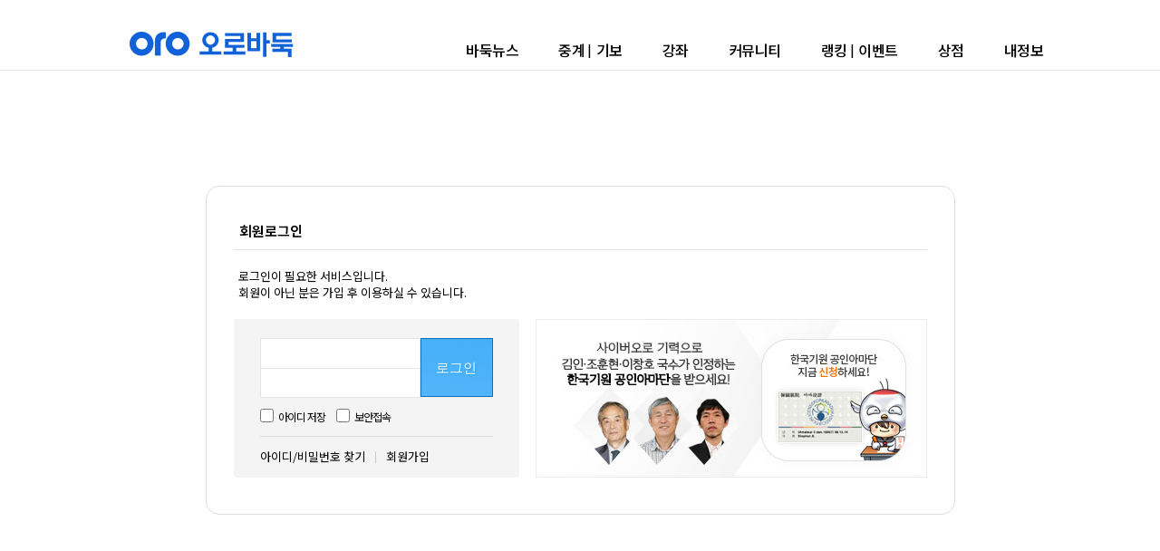

--- FILE ---
content_type: text/html
request_url: https://www.cyberoro.com/column/writer_recommend.oro
body_size: 31803
content:
<!DOCTYPE html PUBLIC "-//W3C//DTD XHTML 1.0 Transitional//EN" "http://www.w3.org/TR/xhtml1/DTD/xhtml1-transitional.dtd">
<html xmlns="http://www.w3.org/1999/xhtml">
<head>
<meta http-equiv="Content-Type" content="text/html; charset=euc-kr" />
<title>사이버오로 - 바둑플랫폼 cyberoro.com</title>
</head>
<body >
<div id="s_wrap">
<div id="s_header">


<meta http-equiv="Content-Type" content="text/html; charset=euc-kr" />
<link rel="stylesheet" type="text/css" href="/css/common.css"/>
<link rel="stylesheet" type="text/css" href="/css/sub.css"/>
<link rel="stylesheet" type="text/css" href="/common/text.css"/>

<script language="JavaScript" src="/cyber_js/etc.js"></script>
<script language="JavaScript" src="/cyber_js/viewer.js"></script>
<script language="JavaScript" src="/cyber_js/gibo.js"></script>
<script language="javascript" src="/cyber_js/AC_RunActiveContent.js"></script>





<script LANGUAGE="JavaScript">
<!--
function set_submenu(obj) {
    var nLeft,nTop
    ph = 15 // 서브메뉴 상단위치 조절

 
     if (obj=="submenu6"){
	 var ev1_base_x = 400;
	}else if (obj=="submenu7"){
	 var ev1_base_x = 590;
	}else{
	 var ev1_base_x = 380;
	}
 
	


	nLeft = event.clientX - event.offsetX + document.body.scrollLeft;
    nTop  = event.clientY - event.offsetY + document.body.scrollTop;

   
       document.getElementById(obj).style.left = ev1_base_x + "px";
   
    document.getElementById(obj).style.top     = nTop + ph + "px";
    document.getElementById(obj).style.display = 'block';
}

function show_submenu(obj) {   
    document.getElementById(obj).style.display = 'block';
}

function hide_submenu(obj) {
    document.getElementById(obj).style.display = 'none';
}
//-->
</script>


 <div id="s_header">

   
	<div class="logoa"><a href="/"><img src="https://open.cyberoro.com/logo/logo(1).png" alt="oro 세계 인터넷바둑의 허브" /></a></div>
    
    <div id="s_header_gnb">
      <ul>
	    <li class="news"  id="menu1"><a href="/client/main_count.oro?cm_div=T_1&url=/news/" title="뉴스/칼럼" >뉴스/칼럼</a></li>
		<li class="live" id="menu2"><a href="/client/main_count.oro?cm_div=T_2&url=/bcast/" title="중계/기보">중계/기보</a></li>
		<li class="info" id="menu3"><a href="/client/main_count.oro?cm_div=T_3&url=/info/" title="정보/기록">정보/기록</a></li>
		<li class="lecture" id="menu4"><a href="/client/main_count.oro?cm_div=T_4&url=/lecture/" title="강좌">강좌</a></li>
		<li class="community" id="menu5"><a href="/client/main_count.oro?cm_div=T_5&url=/community/" title="커뮤니티" >커뮤니티</a></li>
		<li class="orozone" id="menu6"><a href="/client/main_count.oro?cm_div=T_6&url=/orozone/" title="오로존" >오로존</a></li>
		<li class="shop" id="menu7"><a href="/client/main_count.oro?cm_div=T_7&url=/shop/" title="상점">상점</a></li>
		<li class="small" ><a href="/client/main_count.oro?cm_div=T_8&url=/gamech/" title="게임&채널">게임&채널</a></li>
      </ul>
	</div>

	<div class="s_header_bn">
		<span style="margin-right:16px"><a href="/orozone/event/orobok/index.oro" target="_self"><img src="/images/main/bt_orobok.gif" alt="오로복" /></a></span><span style="margin-right:16px"><a href="https://www.cyberoro.com/myinfo/" target="_self"><img src="/images/main/bt_top_myinfo.gif" alt="내정보" /></a></span><a href="/shop/freecharge.oro" name="modal"><img src="/images/main/bt_freecharge.gif" alt="오로볼 무료 충전소" /></a>
	</div>

</div>



  

<!-- 부메뉴 1번 -->


<table border="0" cellspacing="0" cellpadding="0"  id="submenu1" style="position:absolute; z-index:20000; display:none;left:500px; top:50px" onMouseOver="show_submenu('submenu1');" onMouseOut="hide_submenu('submenu1');">
  <tr>
    <td align="left" style="padding-left:20px;"><img src="/images/common/sbox_lc.gif" /></td>
  </tr>
  <tr>
    <td><table border="0" cellspacing="0" cellpadding="0">
      <tr>
        <td width="7" align="left"><img src="/images/common/sbox_top_lt.gif" alt="" /></td>
        <td background="/images/common/sbox_top_bg.gif"></td>
        <td width="7" align="right"><img src="/images/common/sbox_top_rt.gif" alt="" /></td>
      </tr>
      <tr>
        <td background="/images/common/sbox_lt_bg.gif"></td>
        <td align="center" valign="top" bgcolor="#ffffff" style="padding:4px 0 6px 0;"><table border="0" cellspacing="0" cellpadding="0">
          <tr>
            <td align="center" valign="top" style="padding:0 10px 0 10px;"><table border="0" cellspacing="0" cellpadding="0">
              <tr>
                <td>
				  <ul id="m_submn">
                    <li class="m_submn_tt"><a href="/news/index.oro">뉴스</a></li>
					<li><a href="/news/news_list.oro?div_no=11">국내뉴스</a></li>
                    <li><a href="/news/news_list.oro?div_no=12">세계대회</a></li>
                    <li><a href="/news/news_list.oro?div_no=13">해외뉴스</a></li>
                    <li><a href="/news/news_list.oro?div_no=14">아마뉴스</a></li>
                    <li><a href="/news/news_list.oro?div_no=15">영상뉴스</a></li>																								
                  </ul>				
			   </td>
              </tr>		  
            </table></td>
            <td width="1" bgcolor="#e9e9e9"></td>
            <td align="center" valign="top" style="padding:0 10px 0 10px;"><table border="0" cellspacing="0" cellpadding="0">
              <tr>
                <td><ul id="m_submn">
					<li class="m_submn_tt"><a href="/column/column_list.oro?category=1&m_div=A2">칼럼</a></li>
				    <li><a href="/column/column_list.oro?group=103">모티프 바둑사</a></li>
					<li><a href="/column/column_list.oro?group=90">문용직手法</a></li>
					<li><a href="/column/column_list.oro?group=1">문용직</a></li>
                    <li><a href="/column/column_list.oro?group=38">이청</a></li>
                    <li><a href="/column/column_list.oro?group=85">여다운</a></li>
                    <li><a href="/column/column_list.oro?group=2">손종수</a></li>
                    <li><a href="/column/column_list.oro?group=37">정용진</a></li>					
                    <li><a href="/column/column_list.oro?group=82">바둑의 노래 </a></li>
					<li><a href="/column/column_list.oro?group=67">현현기경 해설 </a></li>
					<li><a href="/column/column_list.oro?group=108">유럽棋행 </a></li>
					
                </ul></td>
              </tr>
            </table></td>
            <td width="1" bgcolor="#e9e9e9"></td>
            <td align="center" valign="top" style="padding:0 10px 0 10px;"><table border="0" cellspacing="0" cellpadding="0">
              <tr>
                <td><ul id="m_submn">
                    <li class="m_submn_tt"><a href="/column/column_list.oro?category=3&m_div=A3">소설/콩트</a></li>
					<li><a href="/column/column_list.oro?group=24">이청</a></li>
                    <li><a href="/column/column_list.oro?group=7">이홍렬</a></li>
                    <li><a href="/column/column_list.oro?group=41">음모자</a></li>
                    
                    <li><a href="/column/column_list.oro?group=68">박쥐</a></li>
					<li><a href="/column/column_list.oro?group=95">김이식</a></li>
					<li><a href="/column/column_list.oro?group=96">아득한 날들</a></li>
                </ul></td>
              </tr>
            </table></td>
            <td width="1" bgcolor="#e9e9e9"></td>
            <td align="center" valign="top" style="padding:0 10px 0 10px;"><table border="0" cellspacing="0" cellpadding="0">
              <tr>
                <td><ul id="m_submn">
                    <li class="m_submn_tt"><a href="/column/column_list.oro?group=84&m_div=A4">만화</a></li>
					<li><a href="/column/column_list.oro?group=84">자충도사</a></li>
                    <li><a href="/column/column_list.oro?group=42">낭만바둑</a></li>
                    <li><a href="/column/view_comic.oro?group=6">스톤즈</a></li>
                    <li><a href="/column/view_comic.oro?group=19">꾼</a></li>
                    <li><a href="/column/column_list.oro?group=92">바둑toon</a></li>
                </ul></td>
              </tr>
            </table></td>
          </tr>
        </table></td>
        <td background="/images/common/sbox_rt_bg.gif"></td>
      </tr>
      <tr>
        <td><img src="/images/common/sbox_bt_lt.gif" alt="" /></td>
        <td background="/images/common/sbox_bt_bg.gif"></td>
        <td><img src="/images/common/sbox_bt_rt.gif" alt="" /></td>
      </tr>
    </table></td>
  </tr>
</table>


<!-- 부메뉴 2번 -->

<table border="0" cellspacing="0" cellpadding="0" id="submenu2" style="position:absolute; z-index:20000; display:none; left:400px; top:50px" onMouseOver="show_submenu('submenu2');" onMouseOut="hide_submenu('submenu2');">
  <tr>
    <td align="left" style="padding-left:110px;"><img src="/images/common/sbox_lc.gif" /></td>
  </tr>
  <tr>
    <td><table border="0" cellspacing="0" cellpadding="0">
      <tr>
        <td width="7" align="left"><img src="/images/common/sbox_top_lt.gif" alt="" /></td>
        <td background="/images/common/sbox_top_bg.gif"></td>
        <td width="7" align="right"><img src="/images/common/sbox_top_rt.gif" alt="" /></td>
      </tr>
      <tr>
        <td background="/images/common/sbox_lt_bg.gif"></td>
        <td align="center" valign="top" bgcolor="#ffffff" style="padding:4px 0 6px 0;"><table border="0" cellspacing="0" cellpadding="0">
          <tr>
            <td align="center" valign="top" style="padding:0 10px 0 10px;"><table border="0" cellspacing="0" cellpadding="0">
              <tr>
                <td><ul id="m_submn">
				  <li class="m_submn_tt"><a href="/bcast/?Tdiv=A">생중계</a></li>
				  <li><a href="/bcast/live.oro?Tdiv=A&Sdiv=0">생중계 목록</a></li>
                  <li><a href="/bcast/schedule.oro?Tdiv=A&Sdiv=1">생중계 일정 </a></li>
                  <li><a href="/bcast/schedule_replay.oro?Tdiv=A&Sdiv=2">생중계 다시보기 </a></li>
                </ul></td>
              </tr>
            </table></td>
            <td width="1" bgcolor="#e9e9e9"></td>
            <td align="center" valign="top" style="padding:0 10px 0 10px;"><table border="0" cellspacing="0" cellpadding="0">
              <tr>
                <td><ul id="m_submn">
                  <li class="m_submn_tt"><a href="/bcast/gibo.oro?Tdiv=B">기보감상</a></li>
				  <li><a href="/bcast/gibo.oro?Tdiv=B&Sdiv=3&div=1">국내기보</a></li>
                  <li><a href="/bcast/gibo.oro?Tdiv=B&Sdiv=4&div=2">세계대회</a></li>
                  <li><a href="/bcast/gibo.oro?Tdiv=B&Sdiv=5&div=3">해외기보</a></li>
                </ul></td>
              </tr>
            </table></td>
            <td width="1" bgcolor="#e9e9e9"></td>
            <td align="center" valign="top" style="padding:0 10px 0 10px;"><table border="0" cellspacing="0" cellpadding="0">
              <tr>
                <td><ul id="m_submn">
				  <li class="m_submn_tt"><a href="/bcast/gibo_special_gisa.oro?Tdiv=C&Sdiv=6&div=1">특선기보</a></li>
                  <li><a href="/bcast/gibo_special_gisa.oro?Tdiv=C&Sdiv=6&div=1">대표기사걸작선</a></li>
                  <li><a href="/bcast/gibo_special_thema.oro?Tdiv=C&Sdiv=7">테마별 감상 </a></li>
                  <li><a href="/bcast/gibo_special.oro?Tdiv=C&Sdiv=8">명국해설</a></li>
                </ul></td>
              </tr>
            </table></td>
            </tr>
        </table></td>
        <td background="/images/common/sbox_rt_bg.gif"></td>
      </tr>
      <tr>
        <td><img src="/images/common/sbox_bt_lt.gif" alt="" /></td>
        <td background="/images/common/sbox_bt_bg.gif"></td>
        <td><img src="/images/common/sbox_bt_rt.gif" alt="" /></td>
      </tr>
    </table></td>
  </tr>
</table>


<!-- 부메뉴 3번 -->
<table border="0" cellspacing="0" cellpadding="0" id="submenu3" style="position:absolute; z-index:20000; display:none;" onMouseOver="show_submenu('submenu3');" onMouseOut="hide_submenu('submenu3');">
  <tr>
    <td align="left" style="padding-left:180px;"><img src="/images/common/sbox_lc.gif" /></td>
  </tr>
  <tr>
    <td><table border="0" cellspacing="0" cellpadding="0">
      <tr>
        <td width="7" align="left"><img src="/images/common/sbox_top_lt.gif" alt="" /></td>
        <td background="/images/common/sbox_top_bg.gif"></td>
        <td width="7" align="right"><img src="/images/common/sbox_top_rt.gif" alt="" /></td>
      </tr>
      <tr>
        <td background="/images/common/sbox_lt_bg.gif"></td>
        <td align="center" valign="top" bgcolor="#ffffff" style="padding:4px 0 6px 0;"><table border="0" cellspacing="0" cellpadding="0">
          <tr>
            <td align="center" valign="top" style="padding:0 10px 0 10px;"><table border="0" cellspacing="0" cellpadding="0">
              <tr>
                <td><ul id="m_submn">
                  <li class="m_submn_tt"><a href="/info/player.oro?Tdiv=A&Sdiv=1">바둑정보</a></li>
				  <li><a href="/info/cpt.oro?Tdiv=A&Sdiv=2">기전정보</a></li>
                  <li><a href="/info/player.oro?Tdiv=A&Sdiv=1">기사정보</a></li>
                  <li><a href="/info/calendar.oro?Tdiv=A&Sdiv=3">바둑달력</a></li>
<!--                  <li><a href="/info/matchlist.oro?Tdiv=A&Sdiv=5">대국일지</a></li>				  //-->
                </ul></td>
              </tr>
            </table></td>
            <td width="1" bgcolor="#e9e9e9"></td>
            <td align="center" valign="top" style="padding:0 10px 0 10px;"><table border="0" cellspacing="0" cellpadding="0">
              <tr>
                <td><ul id="m_submn">
<!--              <li><a href="/info/win.oro?Tdiv=B&Sdiv=7&date_div=1">다승/통산랭킹</a></li> //-->
                  <li class="m_submn_tt"><a href="/info/win.oro?Tdiv=B&Sdiv=7&date_div=1">기록실</a></li>
				  <li><a href="/info/ranking.oro?Tdiv=B&Sdiv=8&S_nation=1">한국랭킹</a></li>
                  <li><a href="/info/ranking.oro?Tdiv=B&Sdiv=9&S_nation=2">중국랭킹</a></li>
                  <li><a href="/info/gui_tt.oro?Tdiv=B&Sdiv=10&Vdiv=1">프로바둑기네스</a></li>				  
                </ul></td>
              </tr>
            </table></td>
            </tr>
        </table></td>
        <td background="/images/common/sbox_rt_bg.gif"></td>
      </tr>
      <tr>
        <td><img src="/images/common/sbox_bt_lt.gif" alt="" /></td>
        <td background="/images/common/sbox_bt_bg.gif"></td>
        <td><img src="/images/common/sbox_bt_rt.gif" alt="" /></td>
      </tr>
    </table></td>
  </tr>
</table>



<!-- 부메뉴 4번 -->

<table border="0" cellspacing="0" cellpadding="0" id="submenu4" style="position:absolute; z-index:20000; display:none;" onMouseOver="show_submenu('submenu4');" onMouseOut="hide_submenu('submenu4');">
  <tr>
    <td align="left" style="padding-left:250px;"><img src="/images/common/sbox_lc.gif" /></td>
  </tr>
  <tr>
    <td><table border="0" cellspacing="0" cellpadding="0">
      <tr>
        <td width="7" align="left"><img src="/images/common/sbox_top_lt.gif" alt="" /></td>
        <td background="/images/common/sbox_top_bg.gif"></td>
        <td width="7" align="right"><img src="/images/common/sbox_top_rt.gif" alt="" /></td>
      </tr>
      <tr>
        <td background="/images/common/sbox_lt_bg.gif"></td>
        <td align="center" valign="top" bgcolor="#ffffff" style="padding:4px 0 6px 0;"><table border="0" cellspacing="0" cellpadding="0">
          <tr>
            <td align="center" valign="top" style="padding:0 10px 0 10px;"><table border="0" cellspacing="0" cellpadding="0">
              <tr>
                <td><ul id="m_submn">				
                 
                  <li class="m_submn_tt"><a href="/lecture/index.oro">동영상강좌</a></li>
				  <li><a href="/lecture/level/level_app.oro"><font color="red">기력측정 CAFE</font></a></li> 
				  <li><a href="/lecture/ogong/ogong_app.oro">오공도사 아무데나 시즌2</a></li> 
				  <li><a href="/lecture/prohan/prohan_list.oro">한철균의 동영상강좌</a></li>
				  <li><a href="/lecture/index.oro?div1=1">송태곤의 포석마스터</a></li>
                  <li><a href="/lecture/index.oro?div1=2">이현욱의 정석마스터</a></li>
                  <li><a href="/lecture/index.oro?div1=3">이민진의 정석활용</a></li>
                  <li><a href="/lecture/index.oro?div1=4">한상훈의 싸움의기술</a></li>
                  <li><a href="/lecture/index.oro?div1=5">이다혜의 속수진단</a></li>
                  <li><a href="/lecture/index.oro?div1=6">이세미의 바둑첫걸음</a></li>
				 
                </ul></td>
              </tr>
            </table></td>
            <td width="1" bgcolor="#e9e9e9"></td>
            <td align="center" valign="top" style="padding:0 10px 0 10px;"><table border="0" cellspacing="0" cellpadding="0">
              <tr>
                <td><ul id="m_submn">
				  <li class="m_submn_tt"><a href="/lecture/index.oro?div1=7">바둑서당 시리즈</a></li>
                  <li><a href="/lecture/index.oro?div1=7">조훈현 특강</a></li>
                  <li><a href="/lecture/index.oro?div1=8">이창호 특강</a></li>
                </ul></td>
              </tr>
              <tr>
                <td height="12"></td>
              </tr>              
			  <tr>
				<td>
				  <ul id="m_submn">
					  <li class="m_submn_tt"><a href="/lecture/index.oro">영어로 배우는 바둑</a></li>
				  </ul>
				</td>
			  </tr>
			  <tr>
				<td>
				  <ul id="m_submn">
					  <li class="m_submn_tt"><a href="/lecture/index.oro?div1=14">기력별 맞춤강좌</a></li>
				  </ul>
				</td>
			  </tr>	
			  <tr>
				<td>
				  <ul id="m_submn">
					  <li class="m_submn_tt"><a href="/lecture/index.oro?div1=15">스피드 섹션진단</a></li>
				  </ul>
				</td>
			  </tr>			  

            </table></td>
            <td width="1" bgcolor="#e9e9e9"></td>
            <td align="center" valign="top" style="padding:0 10px 0 10px;"><table border="0" cellspacing="0" cellpadding="0">
              <tr>
                <td><ul id="m_submn">
                  <!--<li><a href="/lecture/index.oro?div1=9">양상국의 끝내기</a></li> /-->
				  <li class="m_submn_tt"><a href="/lecture/index.oro?div1=9">한국기원 도서</a></li>
                  <li><a href="/lecture/index.oro?div1=10">한철균의 바둑교실</a></li>
                </ul></td>
              </tr>
              <tr>
                <td height="12"></td>
              </tr>              
			  <tr>
				<td>
				  <ul id="m_submn">
					  <li class="m_submn_tt"><a href="/lecture/index.oro?div1=11">마스터시리즈</a></li>
				  </ul>
				</td>
			  </tr>
			  <tr>
				<td>
				  <ul id="m_submn">
					  <li class="m_submn_tt"><a href="/lecture/index.oro?div1=12">사전시리즈</a></li>
				  </ul>
				</td>
			  </tr>			  
			  <tr>
				<td>
				  <ul id="m_submn">
					  <li class="m_submn_tt"><a href="https://ebook.cyberoro.com">월간바둑PDF</a></li>
				  </ul>
				</td>
			  </tr>				  
            </table></td>
            </tr>
        </table></td>
        <td background="/images/common/sbox_rt_bg.gif"></td>
      </tr>
      <tr>
        <td><img src="/images/common/sbox_bt_lt.gif" alt="" /></td>
        <td background="/images/common/sbox_bt_bg.gif"></td>
        <td><img src="/images/common/sbox_bt_rt.gif" alt="" /></td>
      </tr>
    </table></td>
  </tr>
</table>


<!-- 부메뉴 5번 -->




<table border="0" cellspacing="0" cellpadding="0" id="submenu5" style="position:absolute; z-index:20000; display:none;" onMouseOver="show_submenu('submenu5');" onMouseOut="hide_submenu('submenu5');">
  <tr>
    <td align="left" style="padding-left:330px;"><img src="/images/common/sbox_lc.gif" /></td>
  </tr>
  <tr>
    <td><table border="0" cellspacing="0" cellpadding="0">
      <tr>
        <td width="7" align="left"><img src="/images/common/sbox_top_lt.gif" alt="" /></td>
        <td background="/images/common/sbox_top_bg.gif"></td>
        <td width="7" align="right"><img src="/images/common/sbox_top_rt.gif" alt="" /></td>
      </tr>
      <tr>
        <td background="/images/common/sbox_lt_bg.gif"></td>
        <td align="center" valign="top" bgcolor="#ffffff" style="padding:4px 0 6px 0;"><table border="0" cellspacing="0" cellpadding="0">
          <tr>
            <td align="center" valign="top" style="padding:0 10px 0 10px;"><table border="0" cellspacing="0" cellpadding="0">
              <tr>
                <td><ul id="m_submn">
				  <li class="m_submn_tt"><a href="/board/noti_list.oro">일반게시판</a></li>
                  <li><a href="/board/noti_list.oro">공지사항</a></li>
                  <li><a href="/board/free_list.oro?bd_div=9">자유게시판</a></li>
                <!--   <li><a href="/board/qa_list.oro?bd_div=6">물어보세요</a></li> -->
                 <!--  <li><a href="/board/qa_list.oro?bd_div=11">버그게시판</a></li> -->
                  <!-- <li><a href="/board/qa_list.oro?bd_div=7">건의/제안</a></li>		 -->		  				  
                </ul></td>
              </tr>
              			  
            </table></td>
            <td width="1" bgcolor="#e9e9e9"></td>
            <td align="center" valign="top" style="padding:0 10px 0 10px;"><table border="0" cellspacing="0" cellpadding="0">
              <tr>
                <td><ul id="m_submn"> 
				  <li class="m_submn_tt"><a href="/board/oro_list.oro?bd_div=1">참여게시판</a></li>
                  <li><a href="/column/writer_a.oro">나도작가</a></li>
                  <li><a href="/column/user_writer_a.oro">나도명강사</a></li>
                 <!--  <li><a href="/board/info_list.oro?bd_div=12">문학게시판</a></li>
                  <li><a href="/board/dica_list.oro">디카폰카</a></li>	 -->			  				  				  
                </ul></td>
              </tr>
            </table></td>
            <td width="1" bgcolor="#e9e9e9"></td>
            <td align="center" valign="top" style="padding:0 10px 0 10px;"><table border="0" cellspacing="0" cellpadding="0">
              <tr>
                <td><ul id="m_submn">
				  <li class="m_submn_tt"><a href="/board/clinic_list.oro?bd_div=8">정보게시판</a></li>
                  <li><a href="/board/clinic_list.oro?bd_div=8">바둑클리닉</a></li>
                  <li><a href="/board/info_list.oro?bd_div=3">대회게시판</a></li>
                  <li><a href="/board/info_list.oro?bd_div=4">벼룩시장</a></li>	
                  <!-- <li><a href="/board/app_list.oro?bd_div=13">앱스토어</a></li> -->
                  <li><a href="/guide/index.htm">이용안내</a></li>				  					  		  				  
                </ul></td>
              </tr>
            </table></td>
            <td width="1" bgcolor="#e9e9e9"></td>
            <td align="center" valign="top" style="padding:0 10px 0 10px;"><table border="0" cellspacing="0" cellpadding="0">
              <tr>
                <td><ul id="m_submn">
					<li class="m_submn_tt"><a href="/community/club_index.oro">동호회</a></li>
                    <li><a href="/community/club_index.oro">동호회 목록</a></li>
                    <li><a href="/community/noti_list.oro" >공지사항</a></li>	
					<li><a href="/community/best_club.oro" >우수동호회</a></li>
                </ul></td>
              </tr>
			  <tr>
                <td height="14"></td>
              </tr>			  
			  <tr>
				<td>
				  <ul id="m_submn">
					  <li class="m_submn_tt"><a href="/cscenter/index.oro">고객센터</a></li>
				  </ul>
				</td>
			  </tr>
            </table>
			</td>
          </tr>
        </table></td>
        <td background="/images/common/sbox_rt_bg.gif"></td>
      </tr>
      <tr>
        <td><img src="/images/common/sbox_bt_lt.gif" alt="" /></td>
        <td background="/images/common/sbox_bt_bg.gif"></td>
        <td><img src="/images/common/sbox_bt_rt.gif" alt="" /></td>
      </tr>
    </table></td>
  </tr>
</table>



<!-- 부메뉴 6번 -->




<table border="0" cellspacing="0" cellpadding="0" id="submenu6" style="position:absolute; z-index:20000; display:none;" onMouseOver="show_submenu('submenu6');" onMouseOut="hide_submenu('submenu6');">
  <tr>
    <td align="left" style="padding-left:370px;"><img src="/images/common/sbox_lc.gif" /></td>
  </tr>
  <tr>
    <td><table border="0" cellspacing="0" cellpadding="0">
      <tr>
        <td width="7" align="left"><img src="/images/common/sbox_top_lt.gif" alt="" /></td>
        <td background="/images/common/sbox_top_bg.gif"></td>
        <td width="7" align="right"><img src="/images/common/sbox_top_rt.gif" alt="" /></td>
      </tr>
      <tr>
        <td background="/images/common/sbox_lt_bg.gif"></td>
        <td align="center" valign="top" bgcolor="#ffffff" style="padding:4px 0 6px 0;"><table border="0" cellspacing="0" cellpadding="0">
          <tr>
            <td align="center" valign="top" style="padding:0 10px 0 10px;"><table border="0" cellspacing="0" cellpadding="0">

              <tr>
                <td>
				<ul id="m_submn">
				  <li class="m_submn_tt"><a href="/orozone/cpt.oro">오로바둑대회</a></li>
                  <li><a href="https://www.cyberoro.com/oro_korchn">ORO한중대항전</a></li>
                  <li><a href="https://www.cyberoro.com/oro_guksu/index.oro">ORO국수전</a></li>
                </ul>
				</td>
              </tr>
             		  
            </table></td>
            <td width="1" bgcolor="#e9e9e9"></td>
            <td align="center" valign="top" style="padding:0 10px 0 10px;"><table border="0" cellspacing="0" cellpadding="0">
              <tr>
                <td><ul id="m_submn">
				  <li class="m_submn_tt"><a href="/orozone/rk_month.oro?Tdiv=B&Sdiv=3">고수랭킹</a></li>
                  <li><a href="/orozone/rk_month.oro?Tdiv=B&Sdiv=3">월간랭킹</a></li>
				  <li><a href="/orozone/rk_wmonth.oro?Tdiv=B&Sdiv=13">월간랭킹(여자프로)</a></li>
                  <li><a href="/orozone/rk_wrs.oro?Tdiv=B&Sdiv=4&div=1">WRS랭킹(세계)</a></li>
                  <li><a href="/orozone/rk_wrs.oro?Tdiv=B&Sdiv=5&div=2">WRS랭킹(국내)</a></li>
                </ul></td>
              </tr>
            </table></td>
            <td width="1" bgcolor="#e9e9e9"></td>
            <td align="center" valign="top" style="padding:0 10px 0 10px;"><table border="0" cellspacing="0" cellpadding="0">
              <tr>
                <td><ul id="m_submn">
				  <li class="m_submn_tt"><a href="/orozone/point_Top.oro?Tdiv=C&Sdiv=8">베팅&포인트랭킹</a></li>
                  <li><a href="/orozone/point_Top.oro?Tdiv=C&Sdiv=8">포인트 상위600</a></li>
                  <li><a href="/orozone/point_qa.oro?Tdiv=C&Sdiv=9">베팅Q&A </a></li>
				  <li><a href="/orozone/record.oro">베팅기록실 </a></li>		
                </ul></td>
              </tr>
            </table></td>

			<td width="1" bgcolor="#e9e9e9"></td>
            <td align="center" valign="top" style="padding:0 10px 0 10px;"><table border="0" cellspacing="0" cellpadding="0">
			  <tr>
                <td><ul id="m_submn">
				  <li class="m_submn_tt"><a href="/orozone/event.oro?Tdiv=C&Sdiv=10">이벤트</a></li>
				  <li><a href="/orozone/event/orobok/index.oro">오로복</a></li>
                  <li><a href="/orozone/event/egg/index.oro">사랑의 알까기</a></li>
				  <li><a href="/orozone/event/pc/index.htm">PC방 혜택</a></li>
				  <li><a href="http://oro.zone/NIuSHw">포인트 설문</a></li>
				  <li><a href="/orozone/event/heartfriends/ ">하트친구<font color="red">♥</font></a></li>
				  <li><a href="/orozone/event/coupon_alpha/">알파쿠폰</a></li>
				  <li><a href="/orozone/event/monster/monster.oro">몬스터</a></li>
				 <!--  <li><a href="/orozone/event/luckybox">럭키박스</a></li> -->

				  
                  
                </ul></td>
              </tr>
             
            </table></td>


          </tr>
        </table></td>
        <td background="/images/common/sbox_rt_bg.gif"></td>
      </tr>
      <tr>
        <td><img src="/images/common/sbox_bt_lt.gif" alt="" /></td>
        <td background="/images/common/sbox_bt_bg.gif"></td>
        <td><img src="/images/common/sbox_bt_rt.gif" alt="" /></td>
      </tr>
    </table></td>
  </tr>
</table>



<!-- 부메뉴 7번 -->


<table border="0" cellspacing="0" cellpadding="0" id="submenu7" style="position:absolute; z-index:20000; display:none;" onMouseOver="show_submenu('submenu7');" onMouseOut="hide_submenu('submenu7');">
  <tr>
    <td align="left" style="padding-left:280px;"><img src="/images/common/sbox_lc.gif" /></td>
  </tr>
  <tr>
    <td><table border="0" cellspacing="0" cellpadding="0">
      <tr>
        <td width="7" align="left"><img src="/images/common/sbox_top_lt.gif" alt="" /></td>
        <td background="/images/common/sbox_top_bg.gif"></td>
        <td width="7" align="right"><img src="/images/common/sbox_top_rt.gif" alt="" /></td>
      </tr>
      <tr>
        <td background="/images/common/sbox_lt_bg.gif"></td>
        <td align="center" valign="top" bgcolor="#ffffff" style="padding:4px 0 6px 0;"><table border="0" cellspacing="0" cellpadding="0">
          <tr>
            <td align="center" valign="top" style="padding:0 10px 0 10px;"><table border="0" cellspacing="0" cellpadding="0">
              <tr>
                <td><ul id="m_submn">
				  <li class="m_submn_tt"><a href="/shop/full.oro">유료회원</a></li>
                  <li><a href="/shop/full.oro">정회원</a></li>
                  <li><a href="/shop/prem.oro">프리미엄회원</a></li>
                  <li><a href="/myinfo/membership.oro">회원권등록</a></li>			  
                </ul></td>
              </tr>
            </table></td>
            <td width="1" bgcolor="#e9e9e9"></td>
            <td align="center" valign="top" style="padding:0 10px 0 10px;"><table border="0" cellspacing="0" cellpadding="0">
              <tr>
                <td><ul id="m_submn">
				  <li class="m_submn_tt"><a href="/shop/item.oro">아이템</a></li>
                  <li><a href="/shop/item.oro?div=1">베팅아이템</a></li>
                  <li><a href="/shop/item.oro?div=2">대국아이템</a></li>
				  <li><a href="/shop/item.oro?div=3">아이템합성</a></li>
				  <li><a href="/shop/item.oro?div=4">머스트해브</a></li>
                  <li><a href="/shop/gam.oro">겜바타</a></li>				  
                </ul></td>
              </tr>
            </table></td>
            <td width="1" bgcolor="#e9e9e9"></td>
            <td align="center" valign="top" style="padding:0 10px 0 10px;"><table border="0" cellspacing="0" cellpadding="0">
              <tr>
                <td><ul id="m_submn">
				  <li class="m_submn_tt"><a href="/shop/avatar.oro">아바타</a></li>
                  <li><a href="/shop/avatar.oro?order_money=40">2,000원 숍</a></li>
                  <li><a href="/shop/avatar.oro?order_money=100">5,000원 숍</a></li>
                  <li><a href="/shop/avatar.oro?order_money=200">10,000원 숍</a></li>
                  <li><a href="/shop/avatar.oro?order_money=400">20,000원 숍</a></li>
                </ul></td>
              </tr>
            </table></td>
          </tr>
        </table></td>
        <td background="/images/common/sbox_rt_bg.gif"></td>
      </tr>
      <tr>
        <td><img src="/images/common/sbox_bt_lt.gif" alt="" /></td>
        <td background="/images/common/sbox_bt_bg.gif"></td>
        <td><img src="/images/common/sbox_bt_rt.gif" alt="" /></td>
      </tr>
    </table></td>
  </tr>
</table>
  <form name="lform" method="post" action="/login/login_all.oro">
    <input type="hidden" name="r_url" value="http%3A%2F%2Fwww%2Ecyberoro%2Ecom%2Fcolumn%2Fwriter%5Frecommend%2Eoro">
  </form>
  <script language="JavaScript">
    alert("먼저 로그인 하셔야 합니다.");
    lform.submit();
  </script>


--- FILE ---
content_type: text/html
request_url: https://www.cyberoro.com/login/login_all.oro
body_size: 9650
content:


<!DOCTYPE html PUBLIC "-//W3C//DTD XHTML 1.0 Transitional//EN" "https://www.w3.org/TR/xhtml1/DTD/xhtml1-transitional.dtd">
<html xmlns="https://www.w3.org/1999/xhtml">
<head>
<meta http-equiv="Content-Type" content="text/html; charset=euc-kr" />

<title>사이버오로 - 바둑플랫폼 cyberoro.com</title>	

<link rel="stylesheet" type="text/css" href="/css/common.css"/>
<link rel="stylesheet" type="text/css" href="/css/sub.css"/>
<link rel="stylesheet" type="text/css" href="/common/text.css"/>
<script language="JavaScript" src="/cyber_js/etc.js"></script>
<script language="JavaScript" src="/cyber_js/viewer.js"></script>
<script language="JavaScript" src="/cyber_js/gibo.js"></script>
<script language="javascript" src="/cyber_js/AC_RunActiveContent.js"></script>


<meta property="og:type" content="article"/>
<meta property="og:locale" content="ko_KR" />
<meta property="og:title" content="세계사이버기원">
<meta property="og:url" content="https://www.cyberoro.com/">
<meta property="og:description" content="사이버오로">
<meta property="og:image" content="https://www.cyberoro.com/images/main/K_logo.gif"/>


</head>

<body>
	<div id="common_wrap">

		<div id="header_wrap">
			<div class="headera">
				<div class="header">
				   

					<div class="logo"><h1><a href="https://www.cyberoro.com"><img src="https://open.cyberoro.com/logo/logo(1).png" alt="오로바둑" /></a></h1></div>                    
					<div class="navia">                    
					<ul class="navi">
						<li ><a href="/news/N_news.oro">바둑뉴스</a></li>
						<li ><a href="/bcast/N_index.oro">중계<span>|</span>기보</a></li>
						<li ><a href="/lecture/N_index.oro">강좌</a></li>
						<li ><a href="/community/N_index.oro">커뮤니티</a></li>
						<li ><a href="/orozone/N_index.oro">랭킹<span>|</span>이벤트</a></li>
						<li ><a href="/shop/N_index.oro">상점</a></li> 
						<li ><a href="/myinfo/N_index.oro" >내정보</a></li>                                            
					</ul>              
					</div>       
				</div>	
			</div>
		</div>				
				
				
<script language="JavaScript" src="/cyber_js/check_login_script.js"></script>




<script language="JavaScript">


  function s_login(){
     var f = document.form_login;



	  
	 if (form_login.saveCheck.checked) {
	
		setCookie("saveID", form_login.id.value, 365);
	    setCookie("savePW", form_login.pass.value, 365);
	}else{							
		setCookie("saveID", '', 365);
    	setCookie("savePW", '', 365);
		form_login.saveCheck.checked = false;
	}



      if ( f.id.value == "" ){

	     
          alert( "아이디를 입력하세요" );
          f.id.focus();
          return false;
      }



      else if ( f.pass.value == "" ){
          alert( "패스워드를 입력하세요" );
          f.pass.focus();
          return false;
      }
      else{

	       //	   보안접속을 위한 부분 시작
		  

        

		 if(f.s_sec.checked==true){

			 f.action="https://www.cyberoro.com/login/login_action.oro";
			 f.r_act.value="sec_login";
		  }
		  else{
			 f.action="/login/login_action.oro";
			 f.r_act.value="all";         
		  }
		 f.submit();
         return true;
      }

	 
  }



</script>

 <SCRIPT LANGUAGE="JavaScript">
<!--
function CheckStrLength()
{

 var temp;
 var f = document.form_login.pass.value.length;
 var msglen = 10; //최대 길이
 var tmpstr = "";
 var enter = 0;
 var strlen;

 if(f != 0)

 {
  for(k=0;k<f;k++)
  {
   temp = document.form_login.pass.value.charAt(k);
   
   if(temp == '\n')
   {
    enter++;
   }

   if(escape(temp).length > 5)
    msglen -= 2;
   else
    msglen--;


   if(msglen < 0)
   {
    alert(" 10자 까지 쓰실 수 있습니다.");
    document.form_login.pass.value = tmpstr;
    break;
   }
   else
   {
   
    tmpstr += temp;
   }
  }
 }
}


function CheckStrLength2()
{

 var temp;
 var f = document.form_login.id.value.length;
 var msglen = 10; //최대 길이
 var tmpstr = "";
 var enter = 0;
 var strlen;

 if(f != 0)

 {
  for(k=0;k<f;k++)
  {
   temp = document.form_login.id.value.charAt(k);
   
   if(temp == '\n')
   {
    enter++;
   }

   if(escape(temp).length > 5)
    msglen -= 2;
   else
    msglen--;


   if(msglen < 0)
   {
    alert(" 10자 까지 쓰실 수 있습니다.");
    document.form_login.id.value = tmpstr;
    break;
   }
   else
   {
   
    tmpstr += temp;
   }
  }
 }
}
//-->

function run(e){
if(e.keyCode == 13)
{
s_login();
}
}



</SCRIPT>


<form name="form_login" method="post" onSubmit="return s_login();">
  <input type="hidden" name="r_url" value="http%3A%2F%2Fwww%2Ecyberoro%2Ecom%2Fcolumn%2Fwriter%5Frecommend%2Eoro">
  <input name="r_act" type="hidden" value="all" >

		<div id="common_container">
			<!-- 컨텐츠 시작 -->
			<div class="common_contents">
				<div class="join_login_box">
					<!-- 회원로그인 -->
					<div class="tta">
					회원로그인
					</div>
					<p class="guide">
					로그인이 필요한 서비스입니다.<br />
					회원이 아닌 분은 가입 후 이용하실 수 있습니다.
					</p>
					<div class="join_login_lt">
                        <!-- 로그인 -->
                        <div class="join_logina">
                            <div class="join_logtable">
                                <table width="100%" border="0" cellspacing="0" cellpadding="0">
                                <tr>
                                <td><input type="text" name="id" id="id"  maxlength="15" value="" title="아이디입력"   onChange="CheckStrLength2()" onKeyUp="CheckStrLength2()"/></td>
                                <td rowspan="2"><button type="button" class="btn_log" onclick="s_login();">로그인</button></td>
                                </tr>
                                <tr>
                                <td><input type="password" class="pw" id="pass"  name="pass"  maxlength="32" value="" title="비밀번호입력" onChange="CheckStrLength()" onKeyUp="CheckStrLength()"  onkeypress="return run(event);"/></td>
                                </tr>
                                </table>
                            </div>
							
                            <ul class="join_log_save">
                            <li><input type="checkbox" class="checkbox" OnClick="JavaScript:warning();" name="saveCheck">아이디 저장</li>
                            <li class="security"><input type="checkbox" class="checkbox" id="s_sec">보안접속</li>
                            </ul>
                            <ul class="find_idpwa">
								<li><a href="https://www.cyberoro.com/myinfo/N_lost_idpw_new.oro" >아이디/비밀번호 찾기</a></li>
								<li><a href="https://www.cyberoro.com/member/N_regmember_new.oro" >회원가입</a></li>
							</ul>
                        </div>
                    
                    </div>
					<div class="join_login_rt">
						<a href="/myinfo/N_card.oro"><img src="/images/common_new/banner_ama.jpg" alt="사이버오로 기력으로 김인·조훈현·이창호 국수가 인정하는 한국기원 공인아마단을 받으세요!" /></a>
					</div>
				</div>
			</div>
		</div>
</form>
		
<script>
    function flinkGo(ver){
	 if (ver == 1){
      location='/index.oro';
	 }else if(ver == 2){
	  location='/company/N_history.oro';
	 }else if(ver == 3){
	  location='/company/N_protection.oro';
	 }else if(ver == 4){
	  location='/company/N_agreement.oro';
     }else if(ver == 5){
	  location='/';	 
	 }else if(ver == 6){
	  location='/etc/sitemap.oro';
	 }else if(ver == 7){
	  location='https://m.cyberoro.com/?pcV=NO';
	 }else if(ver == 8){
	  location='/company/N_youthpolicy.oro';
     }else{
	  location='/index.oro';
	 }
      window.close();
    }     
</script>

		
		<div id="footer">
            <div class="innerFoot">
                <div class="footer_logo"><img src="/images/common_new/footer_logo.png" alt="ORO" /></div>
                <div class="game_info"><img src="/images/common_new/game_info.png" alt="게임정보" /></div>
                <ul class="footerLinks">
                    <li><a href="javascript:flinkGo(2);">회사소개</a></li>
                    <li><a href="javascript:flinkGo(3);">개인정보처리방침</a></li>
                    <li><a href="javascript:flinkGo(8);">청소년보호정책</a></li>
                    <li><a href="javascript:flinkGo(4);">이용약관</a></li>  
                    <li><a href="/board/N_cs_index.oro">운영정책</a></li>
					<li><a href="javascript:flinkGo(7);">모바일버전</a></li>
                </ul>
                <address>
                    세계사이버기원(주) 대표:곽민호 사업자등록번호:220-81-86538 통신판매업 신고번호:2011-서울중구-0579<br />
                    서울 중구 퇴계로27길 28(충무로3가) 한영빌딩 6층 <a href="https://www.ftc.go.kr/bizCommPop.do?wrkr_no=2208186538" target="_blank">[사업자정보확인]</a><br />
                    제호 : 사이버오로 I 발행인 : 곽민호 I 편집인 : 정용진 I 정기간행물 등록번호 : 서울, 아02753<br />
					청소년보호책임자 : 최병준 I 발행일자 : 2013년 7월 26일<br />
                </address>
                <p class="copyright">
                Copyright ⓒ 세계사이버기원 Corp. All rights reserved.
                </p>
            </div>
		</div> 


<script language="JavaScript" src="/cyber_js/google_analytics.js"></script>






<script type="text/javascript">
var mobileKeyWords = new Array('iPhone', 'iPod', 'BlackBerry', 'Android', 'Windows CE', 'LG', 'MOT', 'SAMSUNG', 'SonyEricsson');
for (var word in mobileKeyWords){
    if (navigator.userAgent.match(mobileKeyWords[word]) != null){
	 
	     location.href = "https://m.cyberoro.com/";
	 
        break;
    }

}
</script>
   

	</div>
</body>
</html>


--- FILE ---
content_type: text/css
request_url: https://www.cyberoro.com/css/common.css
body_size: 10464
content:
@charset 'euc-kr';
@import url('https://fonts.googleapis.com/css2?family=Noto+Sans+KR:wght@100..900&display=swap');
@import url('/css/common_new.css');

/* common.css 250916 */
/* Type Selector */
*{margin:0; padding:0;font-family: "Noto Sans KR", sans-serif;font-weight:400;font-size:13px;line-height:18px}
html{overflow-y:auto;}
img, fieldset, button{border:none;}
hr, button img{display:none;}
img,fieldset{border:0;vertical-align:top}
li{list-style:none;}
a{color:#000;text-decoration:none;font-size:13px}
a:hover{text-decoration:none;}
a:active, a:focus{text-decoration:none;}
textarea{overflow:auto;} 
legend {position:absolute; top:0; left:0; width:0; height:0; overflow:hidden; visibility:hidden; font-size:0; line-height:0;} /* For Screen Reader */ 
em,address{font-style:normal;}
h1,h2,h3,h4,h5,h6{font-size:13px;text-align:left;font-weight:600}
button{cursor: pointer;outline: none;border: 0}
input:-webkit-autofill,input:-webkit-autofill:hover,input:-webkit-autofill:focus,input:-webkit-autofill:active
{-webkit-transition: background-color 9999s ease-out;-webkit-box-shadow: 0 0 0px 1000px #62626200 inset !important;-webkit-text-fill-color: #000000 !important;transition: background-color 5000s ease-in-out 0s}
strong{font-weight:600}
b{font-weight:600}
/* Header */
#s_header{overflow:visible; position:relative;z-index:100;width:100%;height:80px}
#s_header h1{float:left}
#s_header h1 img{vertical-align:bottom}
#s_header .logoa{position:absolute;width:251px; bottom:0}
#s_header_gnb{width:598px; position:absolute;bottom:10px;right:0}
#s_header_gnb ul li{float:left;}
#s_header_gnb ul li a{display:block;height:16px;background:url('../images/common/link_gnb.gif') no-repeat;text-indent:-9999px;overflow:hidden;}
#s_header_gnb ul li.news a{width:67px;background-position:0 0;}
#s_header_gnb ul li.live a{width:87px;background-position:-67px 0;}
#s_header_gnb ul li.info a{width:85px;background-position:-154px 0;}
#s_header_gnb ul li.lecture a{width:58px;background-position:-239px 0;}
#s_header_gnb ul li.community a{width:79px;background-position:-291px 0;}
#s_header_gnb ul li.orozone a{width:95px;background-position:-369px 0;}
#s_header_gnb ul li.shop a{width:56px;background-position:-464px 0;}
#s_header_gnb ul li.small a{width:68px;background-position:-520px 0;}
.s_header_bn{position:absolute;top:22px;right:2px}

.nava{border: 1px solid #d8e5fa;top: 80px;left: 346px;position: absolute;background:#fff;height:auto}
.nav{list-style:none; position:relative; float:left; margin:14px 30px 16px 0}
.nav li:last-child{border:0}
.nav li{width:100px;text-align:left; float:left; line-height:120%;padding:0 20px; border-right:2px solid #ebf2fc}
.nav li a{color:#444}
.nav li a:hover{text-decoration:none;color:#548ee5}
.nav li.strong{font-weight:600;color:#548ee5; padding-bottom:5px}
.nav li.strong a{color:#548ee5}
.nav li li{border:none}

/* common */
.page{clear:both;font-size:0.95em !important;line-height:1em !important;}
.page a,
.page span{display:-moz-inline-block;display:-moz-inline-box;display:inline-block;position:relative;margin-left:-5px;padding:3px;vertical-align:top;}
.page a{z-index:1;}
.page .pre{padding-right:0;}
.page .next{padding-left:0;}
.page img{vertical-align:top;}
.page .num,
.page .num span{margin-left:0;padding:0;}
.page .num{margin-top:4px;margin-right:5px;*margin-right:0;font-size:0.9em;font-family:Tahoma;letter-spacing:-1px;color:#b3b7bc;}
.page .num span{font-weight:bold;}
.page .num em{font-weight:bold;color:#848689;}

.page2{clear:both;font-size:1em !important;line-height:1em !important;}
.page2 a,
.page2 .pre{padding-right:0;}
.page2 .next{padding-left:0;}
.page2 img{vertical-align:top;}
.page2 .num,
.page2 .num span{margin-left:0;padding:0;}
.page2 .num{font-family:Tahoma;color:#b3b7bc;}
.page2 .num span{font-weight:bold;}
.page2 .num em{font-weight:bold;color:#848689;}

.hidden_phrase{visibility:hidden;width:0;height:0;line-height:0;overflow:hidden;position:absolute;top:-10000px;}
.icon_new{display:inline-block;width:19px; height:6px; background:url(../images/common/icon_new.gif) no-repeat 3px; overflow:hidden; font:0/0 Sans-serif; text-indent:-2000px;}

/* dreamwiz search */
.dream_input{width:336px;border:0;color:#ceced2;height:16px;padding:2px 0 1px 5px}
/* footer */
.footer_bg{width:100%; height:110px;border-bottom:#e0e0e0 1px solid;border-top:#e0e0e0 1px solid; color:#646464; padding:14px 0 0 0; position:relative;background:#f7f7f7}
.footer_section1{width:945px;_width /**/:960px;height:30px}
.footer_section1 dd{float:left}
.footer_btn a{color:#242424; font-size:12px; letter-spacing:0}
.footer_btn a:hover{color:#000; font-size:12px; letter-spacing:0;}
.footer_btn a:visited{color:#000; font-size:12px; letter-spacing:0;}
.footer_sapce{background:url(../images/common/bu.gif) no-repeat 9px 0; text-indent:-9999em; overflow:hidden; width:18px; height:8px; margin-top:2px}
.footer_section2{width:660px;height:30px;text-align:left;font-size:12px;margin-left:15px}
.footer_section2 span{letter-spacing:-1.2px;font-size:12px}
.footer_section2 em{letter-spacing:0;font-style:normal}
.copy_txt{width:660px;font-family:Tahoma, Arial, Helvetica, sans-serif;color:#939393; font-size:11px; line-height:14px;}
.footer_right{position:absolute;top:38px;right:20px;}
.footer_right1{position:absolute;top:9px;right:21px;}
.footer_right2{position:absolute;top:9px;right:87px;}
 /* submenu */
#m_submn li{font-weight:400;color:#747474; padding:3px 10px 2px 10px; text-align:left;font-size:12px;letter-spacing:0;background:url(../images/common/icon_gray3.gif) no-repeat 4px none;}
#m_submn li.m_submn_tt{padding-bottom:4px;font-weight:600}
#m_submn li.m_submn_tt a{color:#548ee5;font-size:12px}
#m_submn li.m_submn_tt a:hover{text-decoration:none}
#m_submn a,
#m_submn a:visited{color:#000;text-decoration:none;letter-spacing: 0;}
#m_submn a:hover{ color:#548ee5 !important;text-decoration:underline;letter-spacing: 0}

/* UI Object */
.paginate_regular{padding:15px 0;text-align:center;line-height:normal; margin-bottom:15px}
.paginate_regular a,
.paginate_regular strong{display:inline-block;position:relative;margin:0 -2px;padding:3px;font-weight:600;font-size:12px;color:#333;line-height:normal;text-decoration:none;vertical-align:middle}
.paginate_regular a:hover,
.paginate_regular a:active,
.paginate_regular a:focus{background-color:#f8f8f8}
.paginate_regular strong{color:#f60}
.paginate_regular .direction{font-weight:normal;color:#767676;white-space:nowrap}
.paginate_regular .direction span{font-weight:bold;font-size:14px}
.paginate_regular .direction:hover,
.paginate_regular .direction:active,
.paginate_regular .direction:focus{background-color:#fff;color:#333}
/* //UI Object */

/* list */
.list {padding:0;}
.list li {padding:2px 0 2px 15px; text-align:left; background:url(../images/common/icon_gray2.gif) no-repeat 8px;}

.td_t {border-top:1px solid #dddddd;}
.td_r {border-right:1px solid #dddddd;}
.td_b {border-bottom:1px solid #dddddd;}
.td_l {border-left:1px solid #dddddd;}

.srch{width:100%;padding:5px 0}
.srch legend{overflow:hidden;visibility:hidden;position:absolute;top:0;left:0;width:1px;height:1px;font-size:0;line-height:0}
.srch{color:#c4c4c4;text-align:center}
.srch select,.srch input{margin:-1px 0 1px;font-size:12px;color:#373737;vertical-align:middle}
.srch .keyword{margin-left:1px;padding:2px 3px 5px;border:1px solid #b5b5b5;font-size:12px;line-height:15px}
.srch span {text-align:right;}

.bar {font-style:normal; font-size:10px; color:#6d6d6d}
.bar_w {font-style:normal; font-size:10px; color:#fff}

/* 박스 */
.box2 {background-color:#ff7400;border:1px solid #c85b00; padding:5px;text-align:center}
.box2 span{color:#ffffff;font-family:verdana}

.box4 {background-color:#f7f7f7;border:1px solid #EEE; padding:5px 5px 5px 5px}
.box6 {background-color:#fff8df;border:2px solid #fce7a1; padding:10px 5px 10px 5px}
.box7 {width: 100%;background-color:#F5FAFD;border:#C0D2DE 1px solid;padding:7px 7px 7px 7px}

/* 순서 없는 리스트 list */
.ico_list {}
.ico_list ul{ margin:0 0 0 10px ;padding:0px}
.ico_list li{list-style:none; background:url(/images/community/ico_dot1.gif) 3px 5px no-repeat;padding:0 0 0 10px}
.ico_list em{font-size:11px;color:#0068b0; margin-right:3px}

.ico_list1 {padding:10px 20px 10px 10px; }
.ico_list1 ul{ margin:0 0 0 10px ;padding:0px}
.ico_list1 li{list-style:none; background:url(/images/community/ico_dot1.gif) 3px 5px no-repeat;padding:0 0 0 10px; text-align:justify}

.ico_list2 {padding:10px 20px 10px 10px; }
.ico_list2 ul{ margin:0 0 0 10px ;padding:0px}
.ico_list2 li{list-style:none; background:url(/images/community/ico_dot1.gif) 3px 5px no-repeat;padding:0 0 0 10px;margin-bottom:10px;  text-align:justify}

.ico_list3 {}
.ico_list3 ul{ margin:0 0 0 10px ;padding:0px}
.ico_list3 li{list-style:none; background:url(/images/community/ico_dot1.gif) 3px 6px no-repeat;padding:0 0 0 10px; line-height:1.5em}
.ico_list3 em{font-size:11px;color:#0068b0; margin-right:3px}

.ico_list4 {padding:10px 20px 10px 10px; }
.ico_list4 ul{ margin:0 0 0 10px ;padding:0px}
.ico_list4 li{list-style:none; background:url(/images/community/ico_dot1.gif) 3px 5px no-repeat;padding:0 0 0 10px;margin-bottom:10px;  text-align:justify;line-height:1.3em}

.ico_list5 {width:500px;padding:20px;border:1px solid #c2c2c2;list-style:none}
.ico_list5 li{margin-bottom:5px;font-family:'돋움',Dotum;font-size:12px;font-weight:normal;line-height:14px;vertical-align:top}
.ico_list5 li span{display:block;overflow:hidden;float:left;height:17px;margin:-1px 5px 0 0;padding:0 0 0 5px;background:url(/images/common/bu_listhead.gif) no-repeat 0 0;vertical-align:top;font-style:normal}
.ico_list5 li em{display:block;float:left;height:17px;margin:-1px 0 0;padding:2px 5px 0 0;background:url(/images/common//bu_listhead.gif) no-repeat 100% 1px;color:#fff;font-size:11px;font-weight:normal;vertical-align:top}
.ico_list5 li a{color:#2d2c2d;text-decoration:none}
.ico_list5 li a:hover{text-decoration:underline}


.ico_list6 {}
.ico_list6 ul{ margin:0px ;padding:0px}
.ico_list6 li{list-style:none; text-align:justify;line-height:1.5em}

/* 순서 있는 리스트 list */

.num_list {padding:0 3px 0 0;font-family:verdana;margin:0 0 0 35px}
.num_list ul{}
.num_list li{list-style:decimal}

/* 버튼 */
.bt_blue_on { width:63px; height:29px;background:url(/images/common/bt_blue_on.gif) no-repeat;}
.bt_blue_off { width:63px; height:29px;background:url(/images/common/bt_blue_off.gif) no-repeat;}

--- FILE ---
content_type: text/css
request_url: https://www.cyberoro.com/css/sub.css
body_size: 17711
content:
@charset "euc-kr";
@import url('/css/shop.css');
@import url('/css/bcast.css');
@import url('/css/cmt.css');
@import url('/css/rkevent.css');
@import url('/css/myzone.css');
@import url('/css/join.css');
@import url('/css/intro.css');



/* sub.css 210406 */
/* Layout Selector */
body{text-align:center;}
#s_wrap{width:960px;margin:0 auto}
#news_wrap{width:1122px;margin:0 auto}
#news_header{position:relative;width:1122px;margin:0 auto;text-align:left; z-index:9999999;}
#s_container, #gamech_container, #s_footer{position:relative;margin:0 auto;text-align:left;}
#news_container{position:relative;width:1122px;margin:0 auto}
.s_container_bg{background:url(/images/common/s_content_bg.gif) no-repeat;}
.news_container_bg{background:url(/images/common/news_content_bg.gif) no-repeat;}
#subtip li{clear:both; width:100%}
#s_leftmn{background:url(/images/common/leftmn_bg.gif) no-repeat; width:140px;}
#s_leftmn li{padding:3px 0 3px 13px; text-align:left;font-size:12px;letter-spacing:-1px;background:url(../images/common/icon_gray.gif) no-repeat none;}
#s_leftmn li ul li{ padding-left:5px; background:none;text-align:left;font-size:12px;letter-spacing:-1px;}
#s_leftmn li.noblt{background:none;}
#s_leftmn li.narrow{letter-spacing:-2px;}
#s_leftmn li.bbt{background:none;height:10px;}
#s_leftmn li .live{background:url(/images/common/ico_live.gif) no-repeat;letter-spacing:-1px; color:#ffffff; padding:2px 2px 0 2px; width:24px; height:14px; font-size:11px; margin:0 0 0 3px}
#s_leftmn li .end{background:url(/images/common/ico_end.gif) no-repeat;letter-spacing:-1px; color:#ffffff; padding:2px 2px 0 2px; width:24px; height:14px; font-size:11px; margin:0 0 0 3px}
#s_leftmn li.note{padding:2px 0 12px 10px; text-align:left;font-size:12px;letter-spacing:-1px; font-weight:bold;background:none;}
#s_leftmn li.note2{padding:2px 0 2px 10px; text-align:left;font-size:12px;letter-spacing:-1px; font-weight:bold;background:none;}
#s_leftmn li.note3{padding:2px 0 2px 28px; text-align:left;font-size:12px;letter-spacing:-1px;background:none;}
#s_leftmn li.note4{padding:2px 0 12px 28px; text-align:left;font-size:12px;letter-spacing:-1px;background:none;}
.news_gnb_menu li{float:left}
#news_leftmn{background:url(/images/common/leftmn_bg.gif) no-repeat; width:140px;}
#news_leftmn li{padding:3px 0 3px 14px; text-align:left;font-size:12px;letter-spacing:0;background:url(../images/common/icon_gray.gif) no-repeat none;}
#news_leftmn li ul li{ padding-left:5px; background:none;text-align:left;font-size:12px;letter-spacing:-1px;}
#news_leftmn li.noblt{background:none;}
#news_leftmn li.narrow{letter-spacing:-2px;}
#news_leftmn li.bbt{background:none;height:10px;}
#news_leftmn li .live{background:url(/images/common/ico_live.gif) no-repeat;letter-spacing:-1px; color:#ffffff; padding:2px 2px 0 2px; width:24px; height:14px; font-size:11px; margin:0 0 0 3px}
#news_leftmn li .end{background:url(/images/common/ico_end.gif) no-repeat;letter-spacing:-1px; color:#ffffff; padding:2px 2px 0 2px; width:24px; height:14px; font-size:11px; margin:0 0 0 3px}
#news_leftmn li.note{padding:2px 0 12px 10px; text-align:left;font-size:12px;letter-spacing:-1px; font-weight:bold;background:none;}
#news_leftmn li.note2{padding:2px 0 2px 10px; text-align:left;font-size:12px;letter-spacing:-1px; font-weight:bold;background:none;}
#news_leftmn li.note3{padding:2px 0 2px 28px; text-align:left;font-size:12px;letter-spacing:-1px;background:none;}
#news_leftmn li.note4{padding:2px 0 12px 28px; text-align:left;font-size:12px;letter-spacing:-1px;background:none;}
.sub_leftmn_boxa{border-radius:5px; background:#FFF; border:1px solid #eaeaea;padding:4px 0 2px 0}
#s_content{ float:left;width:618px;}
.board_view_cont{font-size:14px;line-height:130%}
.board_view_cont div{font-size:14px}
.board_view_cont div font{font-size:14px}
.board_view_cont div font b{font-size:14px}
#news_content{ float:left;width:769px}

#news_content2{ float:left;width:590px}
/* login */
#login_area2 .input_text2{display:block;border:1px solid #9a9a9a; width:98px; height:15px;padding:1px 2px 0 5px}
.login_label{letter-spacing:-1px;color:#fff;font-size:11px;}
.login_label2{ font-weight:bold;color:#fff;font-size:12px;}
.login_label a{letter-spacing:-1px;color:#fff;font-size:11px;}
.login_label a:hover{letter-spacing:-1px;color:#fff;font-size:11px;text-decoration:underline;}
.login_label a:visited{letter-spacing:-1px;color:#fff;font-size:11px;}
.logout_txt{font-size:12px; color:#94d1f5; font-weight:bold; padding:0 0 0 10px;background:url(../images/main/icon_arrow.gif) no-repeat 2px 4px;}
.logout_txt span.wtxt{color:#fff;}
.logout_txt a{color:#94d1f5; font-size:12px;}
.logout_txt a:hover,
.logout_txt a:visited{color:#94d1f5; font-size:12px;}
.logout_txt a:hover{color:#edc315; font-size:12px;}
.logout_txt a.oratxt{font-size:12px;padding-left:10px;color:#edc315;}
.logout_txt a.oratxt2{font-size:12px;padding-left:5px;color:#edc315;}
.logout_txt2{font-size:12px; text-align:left; color:#fff; font-weight:bold; padding:0 0 0 10px;background:url(../images/main/icon_arrow.gif) no-repeat 2px 4px;}
.logout_txt2 a{color:#fff; font-size:12px;}
.logout_txt2 a:hover{color:#fff; font-size:12px;}
.logout_txt2 a:visited{color:#fff; font-size:12px;}
#top_blank{margin-top:7px;}
/* right_area */
#right_area{ padding:8px 0 10px 0;}
#right_area li{padding:2px 0 2px 14px; text-align:left;font-size:12px;letter-spacing:-1px;background:url(../images/common/icon_gray2.gif) no-repeat 8px;}
#right_area .2line{padding:-2px 0 0 14px; color:#0000FF; text-align:left;font-size:12px;letter-spacing:1px;background:url(../images/common/icon_gray2.gif) no-repeat 8px;}
.rpop_title{padding:9px 10px 9px 10px;}
.rpop_title2{padding:9px 10px 9px 10px; background:#f5f5f5; border:1px solid #d0d0d0}/*2012-03-15 �곸젏�ъ슜*/
.rpop_title3{padding:9px 10px 9px 10px; background:#f5f5f5; border-top:1px solid #d0d0d0;border-bottom:1px solid #d0d0d0}/*2012-03-15 �뺣낫/湲곕줉�ъ슜*/
#product2{ padding:10px 0 20px 0;}
#product_txt a.pt_title{font-size:11px; letter-spacing:-1px; width:86px; padding-top:5px;color:#666; text-align:center; float:left;overflow:hidden;}
.pt_txt{color:#000; font-size:11px;}
/* content */
#content_path{float:left;width:100%; text-align:left;padding:7px 0 4px 6px;color:#727171;border-bottom:1px solid #efeff0}
#content_path a{color:#727171;}
.profile li{padding:1px 0 1px 14px;color:#555;text-align:left;font-size:12px;letter-spacing:-1px;background:url(../images/common/icon_blue.gif) no-repeat 8px;}
.menu_txt_blue{color:#2a639c;}
.menu_txt_violet{color:#973b55; text-decoration:underline;}
#content_tt{width:100%; text-align:left;color:#727171; padding-left:5px;background:url(../images/common/line2.gif) no-repeat bottom;}
/* board */
#board_list li{ position:relative;padding:3px 0 3px 15px;_padding:3px 0 2px 15px;color:#555;text-align:left;font-size:12px;background:url(../images/common/icon_blue2.gif) no-repeat 6px;}
*:first-child+html #board_list li{padding:3px 0 2px 15px;}
#board_list strong.blue_txt{color:#064ab5;}
#board_list strong.skyblue_txt{color:#5c84c3;}
#board_list .clname{position:absolute; left:250px;color:#4f91d4;}
#board_shlist li{padding:1px 0 1px 15px;color:#555;text-align:left;font-size:12px;background:url(../images/common/icon_blue2.gif) no-repeat 6px;}
#board_shlist li em{color:#0068b0;font-size:12px;}
#board_shlist2 li{position:relative;padding:1px 0 1px 15px;color:#555;text-align:left;font-size:12px;background:url(../images/common/icon_blue2.gif) no-repeat 6px;line-height:1.6em;}
#board_shlist2 .clname2{position:absolute; left:200px;color:#4f91d4;}


#board_shlist3 ul li{font-size:12px; padding:1px 0 1px 15px;color:#555;text-align:left;background:url(../images/common/icon_blue2.gif) no-repeat 6px;}
.font12a{font-size:12px}
#board_shlist3 li em{color:#0068b0}


#board_publicity li{margin:3px 0 0 0;padding:3px 0 1px 15px;color:#555;text-align:left;font-size:12px;background:url(../images/common/icon_blue2.gif) no-repeat 6px;line-height:1.3em;}
.page_num{padding:0 10px 0 10px;}
.num_select{color:#f35821;}
.board_pd{padding:5px;}
#pdall td{padding:5px;}
/* lecture */
#lt_movie_tt{width:100%; text-align:left; height:27px;background:url(../images/lecture/line2.gif) no-repeat bottom;}
#lt_movie{text-align:center;}
#lt_movie img{font-size:0;border:0 solid #333030;}
.lt_movie_txt{font-size:11px;color:#666; padding:4px 0 0 0;}
.lt_movie_box{background:url(../images/lecture/box_etc.gif) no-repeat bottom right;}
#top_blank2{padding-top:11px;}
#lt_series li a{line-height:18px;padding:4px 0 1px 9px;color:#222;font-size:12px;letter-spacing:-1px;background:url(../images/common/icon_blue.gif) no-repeat 3px;}
#lt_series li.inert{line-height:18px;padding:0 0 0 9px;color:#8c8c8c;font-size:12px;letter-spacing:-1px;background:url(../images/common/icon_blue.gif) no-repeat 3px;}
#lt_books li{padding:4px 0 1px 0;}
/* title */
.title_area{padding:0 12px 0 12px;width:576px;_width /**/:600px;height:31px; text-align:left;font-size:12px;letter-spacing:-1px;background:url(../images/common/title_bg.gif) no-repeat; clear:both;}
.title_area2{padding:0 12px 0 12px;width:256x;_width /**/:280px;height:31px; text-align:left;font-size:12px;letter-spacing:-1px;background:url(../images/common/title_bg2.gif) no-repeat;clear:both;}
.title_area3{padding:8px 12px 0 12px;width:406px;_width /**/:430px;height:31px; text-align:left;font-size:12px;letter-spacing:-1px;background:url(../images/common/title_bg3.gif) no-repeat; clear:both;}
.title_area4{padding:8px 12px 0 12px;width:136px;_width /**/:160px;height:31px; text-align:left;font-size:12px;letter-spacing:-1px;background:url(../images/common/title_bg4.gif) no-repeat; clear:both;}
/* broardcast */
#bcast_sche{text-align:left;width:388px; height:141px; border:#d1d1d1 1px solid;overflow-y:scroll;}
#bcast_sche ul{padding:5px 3px 14px 5px;font-weight:600;}
#bcast_sche li{letter-spacing:-2px;padding:3px 0 3px 6px;background:url(../images/common/icon_arrow.gif) no-repeat 1px;}
#bcast_cal a:hover{background:#f46404; color:#fff; font-weight:bold; text-decoration:none;}
.txt_red{color:#d70000;}
.txt_blue{color:#004f98;}
.txt_skyblue{color:#4f91d4;}
#bcast_sche_tt{width:100%; text-align:left; height:27px;background:url(../images/bcast/line.gif) no-repeat bottom;}
.comm_tt{text-align:center;color:#fff; font-weight:bold; background:#8f9195;}
.gisanm{padding-top:10px;text-align:center; font-weight:bold;}
.txt_narrow{letter-spacing:-1px;}
.txt_small{font-size:11px; color:#646464;}
.txt_sn{letter-spacing:-1px;font-size:11px;color:#4c4c4c;}
/* info */
#cal_tip{letter-spacing:-1px; list-style:none;width:357px;_width /**/:373px;padding:8px;_padding /**/:8px 8px 8px 0;text-align:left; background:#f5fafd;border:1px solid #c0d2de;}
#cal_tip li{line-height:180%;}
#cal_tip strong{color:#0068b0;}
.table_hd{padding:8px 0 5px 0; background:#eaf1f9; text-align:center;}
/* orozone */
.point_qa{padding:5px 7px 5px 7px; text-align:left;}
.point_an{line-height:18px;color:#646464;}
#rk_month_bg {width:590px; height:1140px; background: url(/images/orozone/cpt/rk_month/table_32_bg_test.gif) repeat left 0;}
.rk_ptblue {width:87px; height:23px;background: url(/images/orozone/cpt/rk_month/point_bg.gif) repeat left 0; letter-spacing:-1px; color:#578fc7; font-weight:bold; text-align:center; padding-top:2px;}
.rk_bullet li{padding:2px 0 0 11px; text-align:left; font-size:12px;background:url(../images/common/icon_gray2.gif) no-repeat 4px;}
.rk_td1 {border-left:1px solid #cacaca;border-right:1px solid #cacaca; border-top:1px solid #cacaca; height:30px;text-align:left;padding-left:35px}
.rk_td2 {border:1px solid #cacaca; height:30px;text-align:left;padding-left:35px}

/* shop */
.shop_tt_txta{margin:9px 0 7px 9px}
.shop_tt{letter-spacing:-1px;font-weight:600}
.shop_price{letter-spacing:0;color:#7193eb; font-weight:400; text-align:center;}
.shop_price img{margin:3px 1px 0 0}
.shop_limit{letter-spacing:0;color:#5643bd; font-weight:400; text-align:center;}
.shop_limit img{margin:2px 1px 0 0}
.shop_add{letter-spacing:-0.3px;color:#000; font-size:11px; text-align:center;}
.shop_add img{margin:5px 1px 0 0}
.shop_point{height:200%;color:#000}
.shop_point strong{color:#000;font-weight:400}
.pop_list ul{font-size:12px;}
.pop_list li{display:inline; float:left;padding:5px 5px 5px 5px; letter-spacing:-1px;}
.orank2{overflow:hidden;position:relative;float:left;width:180px}
.orank2 ol li{line-height:22px;padding:0 0 0 0;overflow:hidden;position:relative; font-size:12px;}
.orank2 ol span{display:block;overflow:hidden;position:absolute;top:-1px;right:0;color:#555;text-align:center;}
.orank2 li .grade{text-align:left;right:55px;width:35px;}
.orank2 li .point{text-align:right; letter-spacing:0;}
.orank2 li .point2{letter-spacing:-0.5px;font-size:11px}

/* btn_pack */
.btn_pack,
.btn_pack *{display:inline-block;overflow:visible;position:relative;margin:0;padding:0;border:0;background:url(/images/btn_pack.gif) no-repeat;font-size:12px;font-family:;color:#333;text-decoration:none !important;vertical-align:top;white-space:nowrap}
.btn_pack{margin-right:4px}
.btn_pack *{left:4px;cursor:pointer;_cursor:hand}
.btn_pack.medium,
.btn_pack.medium *{height:24px;line-height:24px;font-weight:bold;color:#0068B0;}
.btn_pack.medium{background-position:left 0}
.btn_pack.medium *{padding:1px 10px 0 6px;background-position:right top;font-size:12px}
.btn_pack *:hover,
.btn_pack *:active,
.btn_pack *:focus{color:#690}
.btn_pack.strong *{font-weight:bold !important}
.btn_pack.icon *{padding-left:20px}
.btn_pack.icon span{width:20px;margin-right:-20px;padding:0 !important}
.btn_pack.medium .check{background-position:4px -150px}
.btn_pack.large .check{background-position:4px -146px}
.btn_pack.xlarge .check{background-position:5px -144px}


.btn_pack.medium_r,
.btn_pack.medium_r *{height:24px;line-height:24px;font-weight:bold;color:#0068B0;}
.btn_pack.medium_r{background-position:left -120}
.btn_pack.medium_r *{padding:1px 12px 0 4px;background-position:right top;font-size:12px}

.btn_pack.icon_r *{padding-left:20px}
.btn_pack.small.icon_r *{padding-left:16px}
.btn_pack.icon_r span{width:20px;margin-right:-20px;padding:0 !important}
.btn_pack.medium .pre{background-position:-116px -151px}

.bg_graph2 {
width: 194px;
height:17px;
background:url(/images/graph_bg2.gif) no-repeat top left;
padding:2px;
margin:0;
}

/* 姆클 */
.input_clinic {margin-left:4px;padding:3px 3px 2px 5px;border:1px solid #c5c5c5;font-size:12px;line-height:1.5em; height:524px}

/* �붽컙��궧 寃곗듅��吏꾪몴 */
.final_table td {font-size:14px}

/* ============ 媛뺤쥖 ============== */
/* 議고썕�� 媛뺤쥖 由ъ뒪�� */
.lecture_subMenu a{color:#ae0e0e}
.select_txt {color:#00854a; text-decoration:underline}

/*	�쒕툕硫붿씤 2012-01-06 �꾩옱 �곸슜踰붿쐞 : �댁뒪硫붿씤 */
.subMain_title {border-bottom:1px solid #efeff0;; padding:8px 8px 8px 5px; height:11px}
.subMain_title p{float:left}
.subMain_title span{float:right; padding-top:2px}

/*===== �댁뒪硫붿씤=====*/
/*===== 理쒖떊�댁뒪 =====*/
.lst_thmb:after{overflow:hidden;clear:both;content:''}
.lst_thmb .thmb{float:left;width:264px;height:176px;margin-bottom:7px; border:0 solid #c5c5c5}
.lst_thmb .cont{width:264px}
.lst_thmb h1{padding-bottom:5px; text-align:center}
.lst_thmb p{padding-bottom:5px;line-height:15px; text-align:center}

/* �댁뒪硫붿씤 由ъ뒪�몃뱾 : 理쒖떊�댁뒪 理쒖떊移쇰읆 �뚯꽕/肄⑺듃 �ㅻ줈�댁뒪*/
.lst_news li{padding:0 0 0 7px;background:url(/images/dot.gif) no-repeat 0 9px;line-height:21px}
.lst_news .news_select {font-weight:bold; color:#5c84c3}
.lst_news strong.skyblue_txt{color:#5c84c3;}

/* 硫붿씤�댁뒪 */
.lst_news li{padding:0 0 0 7px;background:url(/images/dot.gif) no-repeat 0 9px;line-height:21px;text-align:left;}
.lst_news .news_select {font-weight:bold; color:#5c84c3}
.lst_news strong.skyblue_txt{color:#5c84c3;}
.lst_news p{width:306px; padding:8px 0 8px 0;}

/* �대찓�몃돱�� */
.lst_news2 li{padding:0 0 0 12px;background:url(/images/dot.gif) no-repeat 0 6px;line-height:21px}
.lst_news2 .news_select {font-weight:bold; color:#5c84c3}
.lst_news2 strong.skyblue_txt{color:#5c84c3;}
.lst_news2 p{width:306px; padding:6px 0 8px 0;}
.lst_news2 a.main_title{color:#000063;font-size:16px; font-weight:bold; line-height:120%;}

/* �대찓�몃돱�� */
.lst_news3 li{padding:0 0 0 12px;background:url(/images/common/icon_geometry.gif) no-repeat 0 6px;line-height:21px}
.lst_news3 .news_select {font-weight:bold; color:#5c84c3}
.lst_news3 strong.skyblue_txt{color:#5c84c3;}
.lst_news3 p{width:306px; padding:6px 0 8px 0;}
.lst_news3 a.main_title{color:#2f3743;font-size:17px; font-weight:bold; line-height:120%;}
.lst_news3 a.main_sm{color:#8a8a8a;font-size:13px; font-weight:600; line-height:120%; letter-spacing:-1px;}

/* �대찓�몃돱�� */
.lst_news4 li{padding:0 0 0 8px;background:url(/images/dot.gif) no-repeat 0 8px;line-height:21px}
.lst_news4 .news_select {font-weight:bold; color:#5c84c3}
.lst_news4 strong.skyblue_txt{color:#5c84c3;}


.division_line{ border-top:1px solid #eaeaea;}

/* �ъ씠�몃㏊ */
#sitemap table th{ padding-left:28px; text-align:left;background-color:#f0f1fe; border-top:2px solid #d2d5fc;color:#2f58a9; font-size:14px; font-weight:bold; width:187px; }
#sitemap li{padding:2px 0 2px 16px; text-align:left;font-size:12px;background:url(/images/common/icon_blue3.gif) no-repeat 6px;}
#sitemap a{color:#696969;}


/* �댁젙蹂� �좊Ъ�섍린 */
.gift_boxa{background:#eef2f4;border:1px solid #afc7d6; border-radius:3px;text-align:center; padding:14px 0 12px 0; margin:10px 0; font-weight:600}
.gift_point{color:#1076dd}
.gift_section{color:#d0d0d0}
.subpopupa{position:absolute;left:144px;top:200px;z-index:99}

--- FILE ---
content_type: text/css
request_url: https://www.cyberoro.com/common/text.css
body_size: 44207
content:
@charset "euc-kr";

/* CSS Document */
body 
{
color:#000000;margin:0;
word-break:break-all;
scrollbar-face-color: #E1E1E1;
scrollbar-shadow-color: #FFFFFF;
scrollbar-highlight-color: #FFFFFF;
scrollbar-3dlight-color: #EEEEEE;
scrollbar-darkshadow-color: #999999;
scrollbar-track-color: #FFFFFF;
scrollbar-arrow-color: #666666;
}

div, td, li, th{color:#000;word-break:break-all;}

form{ margin:0; } 

a, a:visited {text-decoration:none}
a:hover, a:active {text-decoration:none}

b{letter-spacing:-1px;}
em {font-style:normal;}

.center {text-align:center;}
.11, a.11:link, a.11:visited, a.11:hover, a.11:active  {font-size:11px;}
.14, a.14:link, a.14:visited, a.14:hover, a.14:active {font-size:14px;}
.16, a.16:link, a.16:visited, a.16:hover, a.16:active {font-size:16px;}

.lineheight100 {line-height:100%;}
.lineheight130 {line-height:130%;}
.lineheight150 {line-height:150%;}
.lineheight200 {line-height:200%;}

.gray{color:#777;}
.gray16{color:#606060}
.light_gray  {color:#9a9a9a;}
.black {color:#000;}
.point_red {color:#bc0000;}
.point_blue {color:#035ce3;}
.point_green {color:#3b8201;}
.white {color:#FFF;}
.light_pink {color:#eb7096;}
.pink2 {color:#F00090;}
.gb {color:#48B6AB;}
.gb2 {color:#1F9186;}
.light_brown  {color:#c6ad88;}
.brown {color:#95661e;}
.brown11 {font-size:11px;color:#6e3435;}
.olive {color:#585d15;}
.pink3 {color:#cc0033;}
.red {color:#ff0000;}
.red12 {color:#ff0000;}

.pink, a.pink:link, a.pink:visited {color:#c94f74;text-decoration:none;}
a.pink:hover, a.pink:active {color:#c94f74;text-decoration:underline;}

.gray_line  {color:#CCCCCC;text-decoration:line-through}

.green, a.green:link, a.green:visited {color:#3B7A02;text-decoration:none;line-height:120%;}
a.green:hover, a.green:active {color:#0066CC;text-decoration:none;line-height:120%;}

.input_invi20 {Background-Color:#FFFFFF; border-width:0; font-size:20px;font-family:verdana;color:#578fc7;font-weight:bold;letter-spacing:-1px;line-height:150%;}

.input_invi {Background-Color:#FFFFFF; Color:#3F3F3F; border-width:0; line-height:150%;}


 #right { float:right; }

/* .gray */
.gray_blue11, a.gray_blue11:link, a.gray_blue11:visited {font-size:11px;color:#666666;text-decoration:none;line-height:130%;}
a.gray_blue11:hover, a.gray_blue11:active {font-size:11px;color:#0068B0;text-decoration:underline;line-height:130%;}

.gray11_m1, a.gray11_m1:link, a.gray11_m1:visited {font-size:11px;color:#666666;text-decoration:none;letter-spacing:-1px;}
a.gray11_m1:hover, a.gray11_m1:active {font-size:11px;color:#0068B0;text-decoration:underline;letter-spacing:-1px;}

.gray11, a.gray11:link, a.gray11:visited {font-size:12px;color:#666666;text-decoration:none;}
a.gray11:hover, a.gray11:active {font-size:11px;color:#0068B0;text-decoration:underline;}

.gray12, a.gray12:link, a.gray12:visited {font-size:12px;color:#666666;text-decoration:none;}
a.gray12:hover, a.gray12:active {font-size:12px;color:#0068B0;text-decoration:underline;}

.gray11_2, a.gray11_2:link, a.gray11_2:visited {font-size:11px;color:#cecfd2;text-decoration:none;}
a.gray11_2:hover, a.gray11_2:active {font-size:11px;color:#cecfd2;text-decoration:underline;}

.white11, a.white11:link, a.white11:visited {font-size:11px;color:#ffffff;text-decoration:none;}
a.white11:hover, a.white11:active {font-size:11px;color:#0068B0;text-decoration:underline;}

.gray_cap11, a.gray_cap11:link, a.gray_cap11:visited {font-size:11px;color:#666666;text-decoration:none;line-height:120%;}
a.gray_cap11:hover, a.gray_cap11:active {font-size:11px;color:#0068B0;text-decoration:underline;line-height:120%;}

.gray12, a.gray12:link, a.gray12:visited {font-size:12px;color:#666666;text-decoration:none;line-height:130%;}
a.gray12:hover, a.gray12:active {font-size:12px;color:#0068B0;text-decoration:underline;line-height:130%;}

.gray12_news, a.gray12_news:link, a.gray12_news:visited {font-size:12px;color:#666666;text-decoration:none;line-height:130%;}
a.gray12_news:hover, a.gray12_news:active {font-size:12px;color:#0068B0;text-decoration:underline;line-height:130%;}

.gray14b, a.gray14b:link, a.gray14b:visited {font-size:14px;color:#666666;text-decoration:none;line-height:130%;font-weight:bold;}
a.gray14b:hover, a.gray14b:active {font-size:14px;color:#0068B0;text-decoration:underline;line-height:130%;font-weight:bold;}

.gray14, a.gray14:link, a.gray14:visited {font-size:14px;color:#666666;text-decoration:none;line-height:130%;letter-spacing:-1px;}
a.gray14:hover, a.gray14:active {font-size:14px;color:#0068B0;text-decoration:underline;line-height:130%;letter-spacing:-1px;}

.gray15, a.gray15:link, a.gray15:visited {font-size:11px;color:#a5a5a5;text-decoration:none;}
a.gray15:hover, a.gray15:active {font-size:11px;color:#a5a5a5;text-decoration:underline;}

.hanmoon {font-family:SimSun;font-size:11px;}
.hanmoon16 {font-family:SimSun;font-size:16px;}

.black11, a.black11:link, a.black11:visited {font-size:11px;color:#4c4c4c;text-decoration:none;}
a.black11:hover, a.black11:active {font-size:11px;color:#4c4c4c;text-decoration:underline;}

.pink11, a.pink11:link, a.pink11:visited {font-size:11px;color:#c94f74;text-decoration:none;}
a.pink11:hover, a.pink11:active {font-size:11px;color:#c94f74;text-decoration:underline;}

/* blue */
.blue, a.blue:link, a.blue:visited {color:#0068B0;text-decoration:none;}
a.blue:hover, a.blue:active {color:#0068B0;text-decoration:underline;}

.blue_b, a.blue_b:link, a.blue_b:visited {color:#0068B0;text-decoration:none;font-weight:bold;}
a.blue_b:hover, a.blue_b:active {color:#0068B0;text-decoration:underline;font-weight:bold;}



.blue12, a.blue12:link, a.blue12:visited {font-size:13px;color:#3aaee7;text-decoration:none;line-height:130%;}
a.blue12:hover, a.blue12:active {font-size:13px;color:#0068B0;text-decoration:underline;line-height:130%;}

.blue11, a.blue11:link, a.blue11:visited {font-size:11px;color:#0068B0;text-decoration:none;}
a.blue11:hover, a.blue11:active {font-size:11px;color:#0068B0;text-decoration:underline;}

.blue11b, a.blue11b:link, a.blue11b:visited {font-size:11px;color:#0068B0;text-decoration:none;font-weight:bold;}
a.blue11b:hover, a.blue11b:active {font-size:11px;color:#0068B0;text-decoration:underline;font-weight:bold;}

.blue12b, a.blue12b:link, a.blue12b:visited, a.blue12b:hover, a.blue12b:active
{color:#0068B0;font-size:12px;font-weight:bold;padding:7px 0 0 0;line-height:190%;}

.blue12title, a.blue12title:link, a.blue12title:visited, a.blue12title:hover, a.blue12title:active
{color:#0068B0;font-size:12px;font-weight:bold;text-decoration:none;padding:7px 0 0 0;line-height:190%;}

.blue13title, a.blue13title:link, a.blue12title:visited, a.blue13title:hover, a.blue13title:active
{color:#0068B0;font-size:13px;font-weight:bold;text-decoration:none;padding:7px 0 0 0;line-height:190%;}

.blue14title, a.blue14title:link, a.blue14title:visited, a.blue14title:hover, a.blue14title:active{color:#0068B0;font-size:14px;font-weight:bold;}

.b_w12, a.b_w12:link, a.b_w12:visited, a.b_w12:hover, a.b_w12:active{color:#b4d4f5;font-size:12px;font-weight:bold;}

.blue_w12, a.blue_w12:link, a.blue_w12:visited, a.blue_w12:hover, a.blue_w12:active{color:#d9e8f7;font-size:12px;font-weight:bold;}

/* gb */
.gb11, a.gb11:link, a.gb11:visited {font-size:11px;color:#1F9186;text-decoration:none;line-height:130%;}
a.gb11:hover, a.gb11:active {font-size:11px;color:#578fc7;text-decoration:underline;line-height:130%;}

/* light_blue */

.light_blue, a.light_blue:link, a.light_blue:visited, a.light_blue:hover, a.light_blue:active
{color:#578fc7;}

.light_blue_b, a.light_blue_b:link, a.light_blue_b:visited, a.light_blue_b:hover, a.light_blue_b:active
{color:#578fc7;font-weight:bold;text-decoration:none;line-height:190%;}

.light_blue11, a.light_blue11:link, a.light_blue11:visited {font-size:11px;color:#578fc7;text-decoration:none;line-height:130%;}
a.light_blue11:hover, a.light_blue11:active {font-size:11px;color:#578fc7;text-decoration:underline;line-height:130%;}


.light_blue11_m1, a.light_blue11_m1:link, a.light_blue11_m1:visited {font-size:11px;color:#578fc7;text-decoration:none;line-height:130%;letter-spacing:-1px;}
a.light_blue11_m1:hover, a.light_blue11_m1:active {font-size:11px;color:#578fc7;text-decoration:underline;line-height:130%;letter-spacing:-1px;}

.light_blue12, a.light_blue12:link, a.light_blue12:visited {font-size:12px;color:#578fc7;text-decoration:none;line-height:200%;}
a.light_blue12:hover, a.light_blue12:active {font-size:12px;color:#578fc7;text-decoration:underline;line-height:200%;}


.light_blue14, a.light_blue14:link, a.light_blue14:visited {font-size:14px;color:#578fc7;text-decoration:none;}
a.light_blue14:hover, a.light_blue14:active {font-size:14px;color:#578fc7;text-decoration:none;}

.light_blue14b, a.light_blue14b:link, a.light_blue14b:visited {font-size:14px;color:#578fc7;text-decoration:none;font-weight:bold;line-height:200%;}
a.light_blue14b:hover, a.light_blue14b:active {font-size:14px;color:#578fc7;text-decoration:none;font-weight:bold;line-height:200%;}

.light_blue16b, a.light_blue16b:link, a.light_blue16b:visited {font-size:16px;color:#578fc7;text-decoration:none;font-weight:bold;}
a.light_blue16b:hover, a.light_blue16b:active {font-size:16px;color:#578fc7;text-decoration:none;font-weight:bold;line-height:200%;}


/* white */
.white11, a.white11:link, a.white11:visited, a.white11:hover, a.white11:active{color:#fff;font-size:11px;}
.white12, a.white12:link, a.white12:visited, a.white12:hover, a.white12:active{color:#fff;font-size:12px;}

.hln1, a.hln1:link, a.hln1:visited{color:#000000;font-size:20px;letter-spacing:-2px;text-decoration:none;line-height:150%}
a.hln1:active, a.hln1:hover {color:#0068B0;font-size:20px;letter-spacing:-2px;text-decoration:underline;line-height:150%}

.hln2, a.hln2:link, a.hln2:visited{color:#4c4c4c;font-size:14px;line-height:150%;font-family:'Nanum Gothic oro Bold'}
a.hln2:active, a.hln2:hover {color:#0068B0;font-size:14px;line-height:150%;font-family:'Nanum Gothic oro Bold'}

.white_w12, a.white_w12:link, a.white_w12:visited, a.white_w12:hover, a.white_w12:active{color:#e9f5ff;font-size:12px;font-weight:bold;}

.number11 {font-family:verdana ;font-size:11px;color:#578fc7;text-decoration:none;line-height:130%;}
a.number11:link, a.number11:visited {font-family:verdana ;font-size:11px;color:#757575;text-decoration:none;line-height:130%;}
a.number11:hover, a.number11:active {font-family:verdana ;font-size:11px;color:#578fc7;text-decoration:underline;line-height:130%;}

.verdana, a.verdana:link, a.verdana:visited, a.verdana:active, a.verdana:hover 
{font-size:28px;font-family:verdana, 맑은 고딕 ;color:#578fc7;font-weight:bold;letter-spacing:-2px;line-height:110%;}

.verdana20, a.verdana20:link, a.verdana20:visited, a.verdana20:active, a.verdana20:hover 
{font-size:20px;font-family:verdana, 맑은 고딕 ;color:#578fc7;font-weight:bold;letter-spacing:-1px;line-height:150%;}


.verdana16, a.verdana16:link, a.verdana16:visited, a.verdana16:active, a.verdana16:hover 
{font-size:16px;font-family:verdana, 맑은 고딕;font-weight:bold;letter-spacing:-1px;line-height:150%;}

.bg {
width: 100%;
background:url(/images/div_bg.gif);
margin:10px 0 10px 0;
text-align:center;
}

.bg_h1 {
width: 100%;
height:10px;
background:url(/images/common/div_bg_top.gif) no-repeat;
padding:0;
margin:0;
line-height:100%;
}

.bg_h2 {
width: 100%;
height:10px;
background:url(/images/common/div_bg_bottom.gif) no-repeat bottom left;
padding:0;
margin:0;
}

.bg_graph {
width: 104px;
height:17px;
background:url(/images/lecture/graph_bg.gif) no-repeat top left;
padding:2px;
margin:0;
}


.bg_graph2 {
width: 194px;
height:17px;
background:url(/images/lecture/graph_bg2.gif) no-repeat top left;
padding:2px;
margin:0;
}


#wrap { max-width: 960px; min-width: 960px; }
#header { width: 960px; margin-bottom: 6px;  }
#main-body { float: left; width: 745px;}
#content { float: right; width:600px;  margin-right: 15px; }
#left { float: left; width:130px; margin-right: 15px; background: #F5F5F5;}
#right { float: right; width:200px; background: #F2F2F2;}
#footer {clear:both; background: #FFF;}

/* img */
img	{border:0px;}
.img_a {padding:5px 5px 5px 5px}
.img_b {padding:0 5px 5px 0}

.image {border:0 solid #CCC; padding:1px; background:#FFFFFF; }
.frame {border:1px solid #DDD; padding:1px; background:#FFFFFF; }

/*뉴스보기 이미지*/
.news_img_center {
 margin: 0;
 border:#e8e8e8 0 solid;
 }

 .news_img_left {
 margin: 0 15px 0 0;
 border:#ccc 1px solid;
 }

  .news_img_right {
 margin: 0 0 10px 10px;
 border:#ccc 1px solid;
 }

.imgpd{padding:0;}

/* top_menu */
.top_menu, a.top_menu:link, a.top_menu:visited {font-size:12px;color:#4c4c4c;text-decoration:none;font-weight:bold;font-family:돋움, 맑은 고딕;}
a.top_menu:hover, a.top_menu:active {font-size:12px;color:#578fc7;text-decoration:none;font-weight:bold;font-family:돋움, 맑은 고딕;}

/* left_menu */

.left_title_w, a.left_title_w:link, a.left_title_w:visited, a.left_title_w:hover, a.left_title_w:active {font-family:맑은 고딕, 돋움;
font-size:15px;color:#365D8A;text-decoration:none;font-weight:bold;letter-spacing:-1px;text-align:center;}

.left_news_title, a.left_news_title:link, a.left_news_title:visited 
{font-size:12px;color:#0068B0;text-decoration:none;font-weight:bold;padding:0 0 0 14px;}
a.left_news_title:hover, a.left_news_title:active 
{font-size:12px;color:#0068B0;text-decoration:none;font-weight:bold;}


.left_news, a.left_news:link, a.left_news:visited {font-size:12px;color:#4c4c4c;text-decoration:none;}
a.left_news:hover, a.left_news:active {font-size:12px;color:#0068B0;text-decoration:none;font-weight:none;}

#left_box { float: left; }
#right_box { float: right; }


/* table */
.tab2 {padding:1px 0 1px 0;}
.tab4 {padding:4px 4px 4px 4px;}
.tab5 {padding:5px 0 0 0;}
.tab7 {padding:7px 7px 7px 7px;}
.tab_right {padding:0 10px 20px 10px;}
.tab15 {padding:0 0 0 15px;}
.tab22 {padding:11px 0 11px 0;}
.tab20 {padding:10px 0 10px 0;}
.tab10 {padding:5px 0 5px 0;}
.tab6 {padding:3px 0 3px 0;}


.m_box1{
background-color:#f2f2f2;
border:1px solid #DADADA; 
padding:3px 3px 3px 3px;
color:#578fc7;
font-size:11px;
}

.m_box2{
background-color:#fff;
border:1px solid #E3E3E3; 
padding:3px 3px 3px 7px;
}

.box {
width: 100%;
background-color:#FFF;
border:1px solid #ccc; 
padding:5px 5px 5px 5px;
}

.box2 {
width: 100%;
background-color:#f7f7f7;
border:2px solid #EEE; 
padding:10px 5px 10px 5px;
}

.box3 {
background-color:#f7f7f7;
border:2px solid #EEE; 
padding:10px 5px 10px 5px;
}

.box4 {
background-color:#f7f7f7;
border:1px solid #EEE; 
padding:5px 5px 5px 5px;
}

.box6 {
background-color:#fff8df;
border:2px solid #fce7a1; 
padding:10px 5px 10px 5px;
}

.box8 {
background-color:#f1f1f1;
border:2px solid #e3e3e3; 
padding:10px 5px 10px 5px;
}


.sub_box{
width: 100%;
background-color:#FFF;
border:1px solid #eee; 
padding:10px 10px 10px 10px;
}

.sub_box2{
width: 100%;
background-color:#FFF;
border:1px solid #eee; 
padding:0 5px 0 5px;
}

.box10_gray {
width: 100%;
background-color:#f6f6f6;
border:#F0F0F0 4px solid;
padding:10px 10px 10px 10px;
}


.box10 {
width: 100%;
background-color:#fff;
border:#DEE9F0 4px solid;
padding:10px 10px 10px 10px;
}

.box_blue {
width: 100%;
background-color:#fff;
border:#E7EEF6 1px solid;
padding:5px 5px 5px 5px;
}

.box_admin {
width: 100%;
background-color:#0099FF;
border:#0099FF 3px solid;
padding:5px 5px 5px 5px;
}

.box_admin2 {
width: 100%;
background:url(/images/bg_sub_menu_box3.gif) 0px 0px no-repeat;
border:#005ada 1px solid;
padding:5px 0 5px 0;
}

.box_admin3 {
width: 100%;
background-color:#ffffff;
padding:5px 0 5px 0;
}

.box_blue2 {
width: 100%;
background-color:#F3F6FB;
border:#E3F0F7 2px solid;
padding:5px 5px 5px 5px;
}

.box7 {
width: 100%;
background-color:#F5FAFD;
border:#C0D2DE 1px solid;
padding:7px 7px 7px 7px;
}

.box7_1 {
width: 95%;
background-color:#F5FAFD;
border:#C0D2DE 1px solid;
padding:7px 7px 7px 7px;
}

.box5 {
width: 100%;
height: 36px;
background:url(/images/bg_title.gif); 
padding:10px 5px 0 5px;
margin:0;
}

.sub_menu_box {
width: 100%;
height: 40px;
background:url(/images/common/bg_sub_menu_box.gif) 0 0 no-repeat; 
padding:0 5px 0 10px;
margin:0;
text-align:center;
}

.sub_menu_box2 {
width: 100%;
height: 40px;
background:url(/images/common/bg_sub_menu_box2.gif);
padding:5px 5px 0 10px;
margin:0 0 0 0;
text-align:center;
}

.bottom_line1d {
border-bottom: 1px solid #DDD;
padding:0 0 0 0;
}


.bottom_line2 {
border-bottom: 2px solid #DDD;
padding:0 0 0 0;
}

.bottom_line1 {
border-bottom: 1px solid #EEE;
padding:5px 0 5px 0;
}

.bottomline1 {
border-bottom: 1px solid #EEE;
padding:0 0 0 0;
}

.bottom_line1_w {
border-bottom: 1px solid #fff;
padding:0 0 0 0;
}

.bottom_line1_p2 {
border-bottom: 1px solid #EEE;
padding:2px 0 2px 0;
}

.right_line1 {
border-right: 1px solid #ddd;
padding:0 5px 0 5px;
}

.top_line2 {
border-top: 2px solid #EEE;
padding:5px 0 5px 0;
}

.box_line1 {
border:#DDDDDD 1px solid;
}

/* dot */
.dot ul {margin:0 0 0 0; padding:0 0 0 0;}
.dot ul li {
margin:3px 0 0 4px; padding:0 0 0 11px; background:url(/images/common/dot.gif) 4px 6px no-repeat; list-style-position:outside; list-style-type:none;}

.dot_blue ul {margin:0 0 0 0; padding:0 0 0 0;}
.dot_blue ul li {
margin:3px 0 0 0; padding:0 0 0 12px; background:url(/images/common/dot_blue.gif) 2px 6px no-repeat; list-style-position:outside; list-style-type:none;}

.dot_blue11 ul {margin:0 0 0 0; padding:0 0 0 0;}
.dot_blue11 ul li { margin:3px 0 0 0; padding:0 0 0 12px; background:url(/images/common.dot_blue.gif) 2px 6px no-repeat; list-style-position:outside; list-style-type:none; font-size:11px; color:#666666; }

.dot2 ul {margin:0 0 0 0; padding:0 0 0 0;}
.dot2 ul li {
margin:1px 0 0 1px; padding:0 0 0 11px; background:url(/images/common/dot.gif) 4px 6px no-repeat; list-style-position:outside; list-style-type:none;}



.dot_line ul {margin:0 0 0 0; padding:0 0 0 0;}
.dot_line ul li {
margin:3px 0 0 4px; padding:0 0 0 11px; background:url(/images/dot_line.gif) 4px 6px no-repeat; list-style-position:outside; list-style-type:none;}

/* left_menu_box */

.left_menu_box {
width: 100%;
background:url(/images/sub_menu_bg.gif);
padding:0 0 0 0;
margin:0 0 0 0;
text-align:left;
}

.left_menu_box  ul {margin:0 0 0 0; padding:0 0 0 0;}

.left_menu_box ul li {
margin:3px 0 0 10px; padding:0 0 0 10px; background:url(/images/sub_menu_dot.gif) 4px 6px no-repeat; list-style-position:outside; list-style-type:none;}

.btn11 {
background-color:#FFF;
border:#ccc 1px solid;
padding: 6px 4px 2px 5px;
margin:10px 0 0 0;
text-align:center;
}

.btn11_down {
background-color:#DDEAF9;
border:#ccc 1px solid;
padding: 6px 4px 2px 5px;
margin:10px 0 0 0;
text-align:center;
}


.btn12 {
background-color:#FFF;
border:#ccc 1px solid;
padding: 6px 10px 3px 10px;
}

.btn13{height:20px; padding-top:5px;text-align:center;border:#ccc 1px solid; background:#FFFFFF;}
.btn14{height:16px; padding:3px 0 1px 0;text-align:center;border:#ccc 1px solid; background:#FFFFFF;}

.btn1, a.btn1:link, a.btn1:visited {font-size:12px;color:#0068B0;text-decoration:none;font-weight:bold;}
a.btn1:hover, a.btn1:active {font-size:12px;color:#578fc7;text-decoration:none;font-weight:bold;}

.btn2, a.btn2:link, a.btn2:visited {font-size:12px;color:#578fc7;text-decoration:none;font-weight:bold;}
a.btn2:hover, a.btn2:active {font-size:12px;color:#0068B0;text-decoration:none;font-weight:bold;}

.btn3, a.btn3:link, a.btn3:visited {font-size:11px;color:#0068B0;text-decoration:none;}
a.btn3:hover, a.btn3:active {font-size:11px;color:#578fc7;text-decoration:none;}


/* center_box */

.center_box_top {
width: 100%;
height:25px;
background:url(/images/center_box_bg_top.gif) no-repeat;
padding: 2px 0 0 7px;
}

.center_box_top195 {
width: 100%;
height:25px;
background:url(/images/center_box_bg_top195.gif) no-repeat;
padding: 2px 0 0 7px;
}

.center_box {
width: 100%;
border-left: 4px solid #F2F2F2;
border-right: 4px solid #F2F2F2;
border-bottom: 4px solid #F2F2F2;
padding: 10px 10px 10px 10px;
}

/* tab */

.tab_on {
width: 100%;
background-color:#FFF;
border-left: 1px solid #CCC;
border-right: 1px solid #CCC;
border-top: 1px solid #CCC;
padding: 0px 10px 0px 10px;
margin:0 1px 0 0;
text-align:center;
}

.tab_off {
width: 100%;
background-color:#F4F4F4;
border-left: 1px solid #CCC;
border-right: 1px solid #CCC;
border-top: 1px solid #CCC;
border-bottom: 1px solid #CCC;
padding: 0px 10px 0px 10px;
margin:0 1px 0 0;
text-align:center;
}

.tab_box_g {
width: 100%;
background-color:#FFF;
border-left: 1px solid #CCC;
border-right: 1px solid #CCC;
border-bottom: 1px solid #CCC;
padding: 10px 10px 10px 10px;
}

.tab_box_line {
width: 100%;
background-color:#FFF;
border-bottom: 1px solid #CCC;
padding: 1px 0px 0px 10px;
}


/* right_tab_box */
.right_tab_box {
width: 100%;
background-color:#FFF;
border-left: 1px solid #CCC;
border-right: 1px solid #CCC;
border-bottom: 1px solid #CCC;
padding: 8px 5px 7px 0;
}

.box_top  {border-top: 1px solid #D6D6D6;}
.box_left {border-left: 1px solid #D6D6D6;}
.box_right  {border-right: 1px solid #D6D6D6;}
.box_bottom  {border-bottom: 1px solid #D6D6D6;}

.right_tab_box ul {margin:0 0 0 0; padding:0 0 0 0;}

.right_tab_box ul li {
margin:3px 0 0 4px; padding:0 0 0 11px; background:url(/images/dot.gif) 4px 6px no-repeat; list-style-position:outside; list-style-type:none;}


/* news*/
.caption {margin-bottom:5px}
.caption, a.caption:link, a.caption:visited {font-size:15px;color:#3b84db;text-decoration:none;padding-top:5px;text-align:left;line-height:140%}
a.caption:hover, a.caption:active {font-size:15px;color:#3b84db;text-decoration:underline;padding-top:5px;text-align:left;}

.news_relate {width:470px; border:1px solid #c4e7ff;padding:8px;border-radius:7px}
.news_relate img {width:100%;border-radius:7px}
.news_relate p {text-align:left;font-weight:bold;font-size:14px; color:#3ba3eb; text-decoration:none;margin-top:7px}


.caption_s {margin-bottom:5px}
.caption_s, a.caption_s:link, a.caption_s:visited {font-size:12px;color:#578fc7;text-decoration:none;line-height:140%;text-align:left;}
a.caption_s:hover, a.caption_s:active {font-size:12px;color:#578fc7;text-decoration:underline;line-height:140%;text-align:left;}


.news_title, a.news_title:link, a.news_title:visited {font-size:16px;color:#000;text-decoration:none;letter-spacing:0;line-height:200%;font-weight:500}
a.news_title:hover, a.news_title:active {font-size:16px;color:#548ee5;text-decoration:none;letter-spacing:0;line-height:200%}

.news_title_c, a.news_title_c:link, a.news_title_c:visited {font-size:20px;color:#20205F;text-decoration:none;font-weight:bold;letter-spacing:0;line-height:200%}
a.news_title_c:hover, a.news_title_c:active {font-size:20px;color:#20205F;text-decoration:underline;font-weight:bold;letter-spacing:0;line-height:200%}

.news_con, a.news_con:link, a.news_con:visited {font-size:13px;color:#575757;text-decoration:none; line-height:140%}
a.news_con:hover, a.news_con:active {font-size:13px;color:#575757;text-decoration:none;}

.news_view_sponsor {font-size:14px;color:#578fc7;padding:0 0 15 0;}

.news_sponsor {font-size:16px;color:#5894f7;padding-bottom:4px;padding-left:5px}

.news_view_title {color:#000;font-size:24px;letter-spacing:0;font-weight:500;padding-left:5px}

.news_view_title-s {font-size:17px;color:#575757;font-weight:400; margin:7px 0 20px 5px;}

.news_view_title_small , a.news_view_title_small:link, a.news_view_title_small:visited, a.news_view_title_small:hover, a.news_view_title_small:active 
{font-size:14px;font-family:굴림, 맑은 고딕,AppleGothic,sans-serif,Dotum,verdana;color:#4c4c4c;font-weight:bold;}

.news_writer{font-weight:500;color:#666}
.news_date{color:#a5a5a5}

.news_view_bodytext {font-size:16px;color:#000;line-height:160%; padding-left:14px;padding-right:14px}
.news_view_bodytext img{padding:0}
.news_view_bodytext a{color:#0f0080;text-decoration:none}
.news_view_bodytext a:hover{color:#0f0080}
.news_view_bodytext a:active, a:focus{color:#0f0080}
.news_view_bodytext b{font-size:16px;line-height:160%}
.news_view_bodytext font{font-size:16px;line-height:160%}
*:first-child+html .news_view_bodytext img{padding:2px;}

.news_caption_tb td b{font-size:15px}

.news_talk_title {font-size:14px; color:#000000; margin: 10 10 10 10;}

.InputText { width:500px; height:50px; border:#ccc 1px solid; font-family:돋움, 맑은 고딕,AppleGothic,sans-serif; font-size:12px; color:#333; }
.news_InputText { width:673px; height:48px; border:#ccc 1px solid; font-family:돋움, 맑은 고딕,AppleGothic,sans-serif; font-size:12px; color:#333; }


.news_rlva{padding:12px 7px 10px 7px; background:#fcfcfc;border:1px solid #ddd}
.news_rlv_tt{font-weight:600;color:#0068c2;margin-bottom:4px}


.InputText_p { border:#fff 1px solid;ime-mode:active; font-family:돋움, 맑은 고딕,AppleGothic,sans-serif; font-size:12px; color:#333; }

.input_gray {border:#ccc 1px solid;padding:2px;}
.input_search {border:#ddd 1px solid;padding:5px;}
.bdlist_ipt {border:#ccc 1px solid;padding:2px; width:150px;}

.input_login {
border:#d2d2d2 1px solid;
height:19;
}
.input_login_id, .input_login_pw {
width:123px;height:18px;border:1px solid #d2d2d2;background-color:#E5E5E5;ime-mode:disabled;
}
 .find_input {
width:86px;height:20px;border:1px solid #d2d2d2;background-color:#ffffff;ime-mode:disabled;
}
.input_login_id	{background:url(/images/login_bg_id.gif) no-repeat;}
.input_login_pw	{background:url(/images/login_bg_pw.gif) no-repeat;}
.find_input	{background:url(/images/orozone/find_input_bg.gif) no-repeat;}

 /* CSS for the box starts here
================================================*/
/* Insert the custom corners and borders for browsers with JavaScript on */
.cb {
	margin:0.5em 0;
}
.bt {
	background:url(/images/box.png) no-repeat 100% 0;
	margin:0 0 0 18px;
	height:17px;
}
.bt div {
	height:17px;
	width:18px;
	position:relative;
	left:-18px;
	background:url(/images/box.png) no-repeat 0 0;
}
.bb {
	background:url(/images/box.png) no-repeat 100% 100%;
	margin:0 0 0 18px;
	height:17px;
}
.bb div {
	height:17px;
	width:18px;
	position:relative;
	left:-18px;
	background:url(/images/box.png) no-repeat 0 100%;
}
.i1 {
	padding:0px 0px 0px 10px;
	background:url(/images/borders.png) repeat-y 0 0;
}
.i2 {
 	padding:0px 10px 1px 0px;
	background:url(/images/borders.png) repeat-y 100% 0;
}
.i3 {
	background:#fff;
	border:1px solid #fff;
	border-width:1px 0;
	padding:0 10px;
}
/* CSS for the box ends here */

.cb h1 {
	margin:-1px -10px 5px -10px;
	padding:0px 0px 6px 3px ;
	background:#F4F4F4;
	color:#0068B0;font-size:12px;font-weight:bold;
}

/* Normally only IE (up to version 6) gets these rules */
.i1,
.i2 {
	background-image:url(/images/borders.gif);
}
.bt,
.bt div,
.bb,
.bb div {
	background-image:url(/images/box.gif);
}


/* 포토카툰 말풍선 레이어 스타일 */
.photo_1 {
	background:url(/images/photo_cartoon/balloon01_left.gif) no-repeat;
	width:149px;
	height:129px;
}
.photo_2 {
	background:url(/images/photo_cartoon/balloon01_right.gif) no-repeat;
	width:149px;
	height:129px;
}
.photo_3 {
	background:url(/images/photo_cartoon/balloon02_left.gif) no-repeat;
	width:125px;
	height:99px;
}
.photo_4 {
	background:url(/images/photo_cartoon/balloon02_right.gif) no-repeat;
	width:125px;
	height:99px;
}


/*- Menu Tabs B--------------------------- */

    #tabsB {
      float:left;
      width:100%;
      background:url("/images/tabline.gif") no-repeat right bottom;
      font-size:93%;
      line-height:normal;
      }
    #tabsB ul {
        margin:0;
        padding:0px 0px 0px 0px;
        list-style:none;
      }
    #tabsB li {
      display:inline;
      margin:0;
      padding:0;
      }
    #tabsB a {
      float:left;
      background:url("/images/tableftB.gif") no-repeat left top;
      margin:0;
      padding:0 0 0 4px;
      text-decoration:none;
	  text-align:center;width:109px;
      }
    #tabsB a span {
      float:left;
      display:block;
      background:url("/images/tabrightB.gif") no-repeat right top;
      padding:3px 7px 0px 4px;
      color:#666;
	  text-align:center;width:109px;
      }
    /* Commented Backslash Hack hides rule from IE5-Mac \*/
    #tabsB a span {float:none;}
    /* End IE5-Mac hack */
    #tabsB a:hover span {
      color:#4c4c4c;
      }
    #tabsB a:hover {
      background-position:0% -42px;
	  color:#0068B0;font-weight:bold;text-align:center;width:109px;
      }
    #tabsB a:hover span {
      background-position:100% -42px;
	  color:#0068B0;font-weight:bold;text-align:center;width:109px;
      }

        #tabsB #current a {
                background-position:0% -42px;
	            color:#0068B0;font-weight:bold;text-align:center;width:109px;
        }
        #tabsB #current a span {
                background-position:100% -42px;
	            color:#0068B0;font-weight:bold;text-align:center;width:109px;
        }

     #tabsA a {
      float:left;
      width:100%;
      background:url("/images/tabline.gif") no-repeat right bottom;
      line-height:normal;
      text-decoration:none;
	  color:#0068B0;font-weight:bold;
      }


    #tabsC {
      float:left;
      width:100%;
      background:url("/images/tabline.gif") no-repeat right bottom;
      font-size:93%;
      line-height:normal;
      }

    #tabsC ul {
        margin:0;
        padding:0px 0px 0px 0px;
        list-style:none;
      }
    #tabsC li {
      display:inline;
      margin:0;
      padding:0;
      }
    #tabsC .on {
      float:left;
      background:url("/images/tab_menu_on.gif") no-repeat left top;
      margin:0;
      padding:3 0 0 0px;
      text-decoration:none;
	  text-align:center;width:112px;height:19px;
	  color:#0068B0;font-size:12px;font-weight:bold;
      }

	   #tabsC .off {
      float:left;
      background:url("/images/tab_menu_off.gif") no-repeat left top;
      margin:0;
      padding:3 0 0 0px;
      text-decoration:none;
  	  text-align:center;width:112px;height:19px;
      }

	  #tabsD {
      float:left;
      width:100%;
      background:url("/images/tabline.gif") no-repeat right bottom;
      font-size:93%;
      line-height:normal;
      }

    #tabsD ul {
        margin:0;
        padding:0px 0px 0px 0px;
        list-style:none;
      }
    #tabsD li {
      display:inline;
      margin:0;
      padding:0;
      }
    #tabsD .on {
      float:left;
      background:url("/images/tab_menu_on_100.gif") no-repeat left top;
      margin:0;
      padding:3 0 0 0px;
      text-decoration:none;
	    text-align:center;width:100px;height:19px;
	    color:#0068B0;font-size:12px;font-weight:bold;
      }

	   #tabsD .off {
      float:left;
      background:url("/images/tab_menu_off_100.gif") no-repeat left top;
      margin:0;
      padding:3 0 0 0px;
      text-decoration:none;
  	  text-align:center;width:100px;height:19px;
      }

	  .xauto {
	  overflow-x: auto; 
	  width: 600px;
	  }

/* 4글자일때는 이미지 사이즈 width:66px 이미지 이름 tab_menu_on_s.gif*/
/* 5글자일때는 이미지 사이즈 width:75px 이미지 이름 tab_menu_on_s_5.gif*/
    #tabsE {
      float:left;
      width:100%;
      background:url("/images/tabline.gif") no-repeat right bottom;
      font-size:93%;
      line-height:normal;
      }

    #tabsE ul {
        margin:0;
        padding:0px 0px 0px 0px;
        list-style:none;
      }
    #tabsE li {
      display:inline;
      margin:0;
      padding:0;
      }
    #tabsE .on {
      float:left;
      background:url("/images/tab_menu_on_s_5.gif") no-repeat left top;
      margin:0;
      padding:3px 0 0 0px;
      text-decoration:none;
	  text-align:center;width:75px;height:19px;
	  color:#0068B0;font-size:12px;font-weight:bold;
      }

	#tabsE .off {
      float:left;
      background:url("/images/tab_menu_off_s_5.gif") no-repeat left top;
      margin:0;
      padding:3px 0 0 0px;
      text-decoration:none;
  	  text-align:center;width:75px;height:19px;
      }


    #tabsF {
      background:url("/images/tabline.gif") no-repeat;
      font-size:93%;
      line-height:normal;
      margin:0px;
      padding:0px;
      }
    #tabsF ul {}
    #tabsF li {
      display:inline;
x      }
    #tabsF .on {
      float:left;
      background:url("/images/lecture/tab_menu_on_lec.gif") no-repeat left;
      margin:0px;
	  padding-top:5px;
      text-decoration:none;
	  text-align:center;width:85px; height:17px;
	  color:#0068B0;font-size:12px;font-weight:bold;
      }
   #tabsF .off {
      float:left;
      background:url("/images/lecture/tab_menu_off_lec.gif") no-repeat left;
      margin:0px;
	  padding-top:5px;
      text-decoration:none;
  	  text-align:center;width:85px;height:17px;
      }

	.tabsF_bg {
	background:url("/images/lecture/tab_menu_on_lec_dw.gif") no-repeat;
	width:596px; height:26px; padding:0 0 0 25px;;
	}


    #tabsG {
      float:left;
      width:100%;
      background:url("/images/tabline.gif") no-repeat right bottom;
      font-size:83%;
      line-height:normal;
      }
    #tabsG ul {
        margin:0;
        padding:0px 0px 0px 0px;
        list-style:none;
      }
    #tabsG li {
      display:inline;
      margin:0;
      padding:0;
      }
    #tabsG .on {
      float:left;
      background:url("/images/tab_menu_on_fic.gif") no-repeat left top;
      margin:0;
      padding:4 0 0 0px;
      text-decoration:none;
	  text-align:center;width:85px;height:22px;
	  color:#0068B0;font-size:12px;font-weight:bold;
      }

	   #tabsG .off {
      float:left;
      background:url("/images/tab_menu_off_fic.gif") no-repeat left top;
      margin:0;
      padding:4 0 0 0px;
      text-decoration:none;
  	  text-align:center;width:85px;height:22px;
      }


/* 포인트 */
.point { font-size:11px;}


/* jidogi */
.dot_blue2 ul {margin:0 0 0 0; padding:0 0 0 0;}
.dot_blue2 ul li {
margin:3 0 0 22; padding:0 0 0 7; background:url(/images/dot_blue2.gif) 0px 5px no-repeat; list-style-position:outside; list-style-type:none; color:#666;}


/* gm_정회원 */
#gm_bg_01 {width : 400px;  height : 166px;background:url(/images/client/gm_bg_01.gif) no-repeat;position:relative;}
.gm_close {float:right; margin:22px 14px 0 0;}		    
.gm_01 ul {margin:35px 0 0 0; padding:0;}
.gm_01 ul li {margin:0 0 4px 0; padding:0; list-style-position:outside; list-style-type:none; color:#666; text-align:center; font-size:14px; letter-spacing:-2px;}
.gm_bt{text-align:center;padding:18px 0 0 0;}


/* gm_프리미엄 */
#gm_bg_02 {	width : 400px; height : 166px;background:url(/images/client/gm_bg_02.gif) no-repeat;position:relative;  }
		  
		  
/* gm_유단자 승단 축하 멘트 */
#gm_bg_03 {	width : 400px;   height : 186px;background:url(/images/client/gm_bg_03.gif) no-repeat;	position:relative;  }
.gm_03_a {width:216px; float:left; margin:22 0 0 0; text-align:right; font-weight:600; font-size:14px;}
.gm_03 ul {margin:53px 0 0 120px; padding:0 0 0 0;}
.gm_03 ul li {margin:0 0 4px 0; padding:0 0 0 0; list-style-position:outside; list-style-type:none; color:#666; text-align:center; font-size:13px; letter-spacing:-1px;}
.gm_close3 {float:right; margin:35px 14px 0 0;}
.gm_bt3{text-align:center;padding:2px 0 0 115px;}		  		  

/* 은별 tab */
.tab_silverstar_bg  {width:600px; height:29px; border-bottom:1px solid #7981b2; clear:both;}
#tab_silverstar {margin: 0px; padding: 0; width:600px; height:29px;list-style-type: none; display: inline;}
#tab_silverstar li {padding: 0px; list-style: none; display: inline;text-decoration:none;}
#tab_silverstar a{float: left;  padding: 8px 0 0 0; height: 29px !important; height: /**/:29px; /* 윈도우용 IE5를 위해 */  text-align:center; font-weight:bold;text-decoration:none;}
#tab_silverstar a:hover{color:#3a416c;}
#tab_silverstar .tab_silverstar_on a {width: 100px; background:url(/images/shop/silverstar/silverstar_tab_01.gif) top no-repeat; margin:0px 0 0 0px; color:#ffffff;}
#tab_silverstar .tab_silverstar_on a:hover {width: 100px; background:url(/images/shop/silverstar/silverstar_tab_01.gif) top no-repeat; margin:0px 0 0 0px;text-decoration:none;}
#tab_silverstar .tab_silverstar_off a {width: 100px; background:url(/images/shop/silverstar/silverstar_tab_03.gif) top no-repeat; margin:0px 0 0 0px; color:#858585;text-decoration:none;}
#tab_silverstar .tab_silverstar_off a:hover {width: 100px; background:url(/images/shop/silverstar/silverstar_tab_03.gif) top no-repeat; margin:0px 0 0 0px;text-decoration:none;}

#tab_silverstar .tab_silverstar_on2 a {width: 70px; background:url(/images/shop/silverstar/silverstar_tab_02.gif) top no-repeat; margin:0px 0 0 5px;text-decoration:none;color:#ffffff;}
#tab_silverstar .tab_silverstar_on2 a:hover {width: 70px; background:url(/images/shop/silverstar/silverstar_tab_02.gif) top no-repeat; margin:0px 0 0 5px;text-decoration:none;}
#tab_silverstar .tab_silverstar_off2 a {width: 70px; background:url(/images/shop/silverstar/silverstar_tab_04.gif) top no-repeat; margin:0px 0 0 5px; color:#858585;text-decoration:none;}
#tab_silverstar .tab_silverstar_off2 a:hover {width: 70px; background:url(/images/shop/silverstar/silverstar_tab_04.gif) top no-repeat; margin:0px 0 0 5px; color:#3a416c;text-decoration:none;}

.violet_box {padding-top:15px; margin-bottom:15px; border-bottom:1px solid #7981b2;border-left:1px solid #7981b2;border-right:1px solid #7981b2;text-align : justify;}

.bttn_11 a{font-size:11px;padding: 3px 3px 2px 3px;border:1px solid #dddddd;background-color:#f1f1f1;text-decoration:none;}
.bttn_11 a:hover{font-size:11px;text-decoration:none;}

/* btn */
.btn_box {padding:0px; text-align:center; color:#8f8888; line-height:2em; clear:both;}
.btn_box em{font-style:normal; color:#CCCCCC; padding:1px;}
.btn_box a{background:#f4f4f4; border:1px solid #dddddd; font-weight:bold; color:#8f8888; padding:3px 3px 2px 3px ;}
.btn_box a:hover {background:#0068B0;border:1px solid #0068B0; color:#FFFFFF; padding: 3px 3px 2px 3px;text-decoration:none;}
.btn_box .section {background:#c32d6d; color:#FFFFFF; padding: 3px 3px 2px 3px;text-decoration:none;}

/* sns */
.sns{clear:both; height:20px; padding:7px}
.sns li{float:left;padding-right:5px}
.sns li a{display:block}
.sns li img{width:52x}
.sns_s{clear:both;padding:7px}
.sns_s li{float:right;padding-left:5px}
.sns_s li a{display:block}
.sns_s li img{width:23px}

/* table_pop */
.tb_basic3 table{float:left;margin:5px 0 5px 0}
.tb_basic3 input{border:1px solid #ddd; color:#999; padding:4px 0 2px 5px}
.tb_basic3 select{border:1px solid #ddd; color:#999 ; height:23px}
.tb_basic3 th {background:#ade4da;text-align:center;font-size:16px;color:#232323;padding:8px 0 6px 0; border-bottom:1px solid #fff}
.tb_basic3 td.tt{color:#232323;line-height:22px;border-bottom:1px solid #fff; font-size:16px;padding:10px 5px 10px 5px}
.tb_basic3 td td{font-family:'돋움',Dotum,AppleGothic,sans-serif;padding:10px 10px 7px 10px; text-align:left}
.tb_basic3 td td td{padding:0}
.tb_basic3 td.basic{color:#232323;line-height:22px;border-bottom:1px solid #fff; background:#d4ebf5}
.tb_basic3 td img{vertical-align:middle}
.tb_basic3 td.bggrey{background:#e9e9e9}
.tb_basic3 td.bdtop_grey{border-top:1px solid #d3d3d3}
.tb_basic3 td.bdrt_grey{border-right:1px solid #d3d3d3}
.tb_basic3 td.bdbt_grey{border-bottom:1px solid #d3d3d3}
.tb_basic3 td.bdlt_grey{border-left:1px solid #d3d3d3}


/* tab */
.pt1{padding-top:1px}
.pt2{padding-top:2px}
.pt3{padding-top:3px}
.pt4{padding-top:4px}
.pt5{padding-top:5px}
.pt6{padding-top:6px}
.pt7{padding-top:7px}
.pt8{padding-top:8px}
.pt9{padding-top:9px}
.pt10{padding-top:10px}
.pt11{padding-top:11px}
.pt12{padding-top:12px}
.pt13{padding-top:13px}
.pt14{padding-top:14px}
.pt15{padding-top:15px}
.pt17{padding-top:17px}
.pt18{padding-top:18px}
.pt20{padding-top:20px}
.pt25{padding-top:25px}
.pt30{padding-top:30px}
.pt35{padding-top:35px}
.pt37{padding-top:37px}
.pt40{padding-top:40px}
.pl2{padding-left:2px}
.pl3{padding-left:3px}
.pl4{padding-left:4px}
.pl5{padding-left:5px}
.pl6{padding-left:6px}
.pl7{padding-left:7px}
.pl9{padding-left:9px}
.pl10{padding-left:10px}
.pl11{padding-left:11px}
.pl12{padding-left:12px}
.pl15{padding-left:15px}
.pl17{padding-left:17px}
.pl19{padding-left:19px}
.pl20{padding-left:20px}
.pl25{padding-left:25px}
.pl30{padding-left:30px}
.pl32{padding-left:32px}
.pl40{padding-left:40px}
.pl50{padding-left:50px}
.pl100{padding-left:100px}
.pl77{padding-left:77px}
.pr2{padding-right:2px}
.pr3{padding-right:3px}
.pr4{padding-right:4px}
.pr5{padding-right:5px}
.pr6{padding-right:6px}
.pr8{padding-right:8px}
.pr10{padding-right:10px}
.pr12{padding-right:12px}
.pr13{padding-right:13px}
.pr14{padding-right:14px}
.pr15{padding-right:15px}
.pr18{padding-right:18px}
.pr20{padding-right:20px}
.pr23{padding-right:23px}
.pr26{padding-right:26px}
.pr30{padding-right:30px}
.pr35{padding-right:35px}
.pb2{padding-bottom:2px}
.pb3{padding-bottom:3px}
.pb4{padding-bottom:4px}
.pb5{padding-bottom:5px}
.pb6{padding-bottom:6px}
.pb7{padding-bottom:7px}
.pb10{padding-bottom:10px}
.pb12{padding-bottom:12px}
.pb15{padding-bottom:15px}
.pb25{padding-bottom:25px}
.pb50{padding-bottom:50px}
.pb40{padding-bottom:40px}
.mt1{margin-top:1px}
.mt2{margin-top:2px}
.mt3{margin-top:3px}
.mt4{margin-top:4px}
.mt5{margin-top:5px}
.mt6{margin-top:6px}
.mt7{margin-top:7px}
.mt8{margin-top:8px}
.mt9{margin-top:9px}
.mt10{margin-top:10px}
.mt12{margin-top:12px}
.mt13{margin-top:13px}
.mt14{margin-top:14px}
.mt15{margin-top:15px}
.mt16{margin-top:16px}
.mt17{margin-top:17px}
.mt18{margin-top:18px}
.mt20{margin-top:20px}
.mt22{margin-top:22px}
.mt23{margin-top:23px}
.mt25{margin-top:25px}
.mt30{margin-top:30px}
.mt35{margin-top:35px}
.mt40{margin-top:40px}
.mt60{margin-top:60px}
.mt65{margin-top:65px}

.mr2{margin-right:2px}
.mr3{margin-right:3px}
.mr4{margin-right:4px}
.mr5{margin-right:5px}
.mr6{margin-right:6px}
.mr7{margin-right:7px}
.mr8{margin-right:8px}
.mr10{margin-right:10px}
.mr12{margin-right:12px}
.mr14{margin-right:14px}
.mr15{margin-right:15px}
.mr20{margin-right:20px}
.mr25{margin-right:25px}
.mr29{margin-right:29px}
.ml1{margin-left:1px}
.ml2{margin-left:2px}
.ml3{margin-left:3px}
.ml4{margin-left:4px}
.ml5{margin-left:5px}
.ml6{margin-left:6px}
.ml7{margin-left:7px}
.ml8{margin-left:8px}
.ml10{margin-left:10px}
.ml11{margin-left:11px}
.ml12{margin-left:12px}
.ml13{margin-left:13px}
.ml14{margin-left:14px}
.ml15{margin-left:15px}
.ml17{margin-left:17px}
.ml18{margin-left:18px}
.ml20{margin-left:20px}
.ml21{margin-left:21px}
.ml25{margin-left:25px}
.ml30{margin-left:30px}
.ml32{margin-left:32px}
.ml35{margin-left:35px}
.ml36{margin-left:36px}
.ml38{margin-left:38px}
.ml40{margin-left:40px}
.ml42{margin-left:42px}
.ml50{margin-left:50px}
.ml70{margin-left:70px}
.ml120{margin-left:120px}
.mb2{margin-bottom:2px}
.mb4{margin-bottom:4px}
.mb5{margin-bottom:5px}
.mb6{margin-bottom:6px}
.mb7{margin-bottom:7px}
.mb8{margin-bottom:8px}
.mb9{margin-bottom:9px}
.mb10{margin-bottom:10px}
.mb12{margin-bottom:12px}
.mb13{margin-bottom:13px}
.mb15{margin-bottom:15px}
.mb17{margin-bottom:17px}
.mb18{margin-bottom:18px}
.mb19{margin-bottom:19px}
.mb20{margin-bottom:20px}
.mb22{margin-bottom:22px}
.mb24{margin-bottom:24px}
.mb25{margin-bottom:25px}
.mb28{margin-bottom:28px}
.mb30{margin-bottom:30px}
.mb40{margin-bottom:40px}
.mb45{margin-bottom:45px}
.mb50{margin-bottom:50px}

--- FILE ---
content_type: text/css
request_url: https://www.cyberoro.com/css/common_new.css
body_size: 9772
content:
@charset 'euc-kr';

/*20250916*/
a{text-decoration:none}
#common_wrap{width:100%;min-width:986px}
#header_wrap{width:100%; border-bottom:1px solid #e7e7e7}
#common_container{width:1030px;margin:15px auto 0 auto}
#footer{position:relative;border-top:1px solid #b7b7b7;color:#555;width:100%;padding:30px 0 100px 0;min-width:986px}
.headera{width:1030px;margin:0 auto}
.header{position:relative;width:100%;height:77px;margin:0 auto;text-align:left}
.header .logo{position:absolute;top:20px;left:0; z-index:999}
.header .logo img{width:225px;height:57px}
.navia{position:absolute;top:46px;width: 100%}
.navia .navi{zoom:1}
.navi:after{content: ".";display:block;font-size:0;height:0;line-height:0;clear:both}
.navi{float:right}
.navi li{float:left;font-size:20px; color:#000000;line-height:96%}
.navi li a{display:block;margin:0 36px;padding:0 4px;overflow:hidden;text-align:center;font-size:16px;letter-spacing:-0.5px;text-decoration:none;color:#000;font-weight:500}
.navi li a.none{background:none}
.navi li.selected a{color:#16a0f4; border-bottom:2px solid #16a0f4;padding-bottom:11px;font-weight:500}
.navi li a:last-child{margin-right:0}
.navi li a span{font-style:italic;font-size:16px;padding:0 5px 0 3px}
.common_more{font-size:12px;color:#989898;font-weight:400;position:absolute;right:6px;padding-top:3px}
.common_more:after{content:url(/images/common_new/icon_more.png);padding-left:4px}
.common_contents{overflow:hidden;text-align:left;padding-bottom:60px}
.common_contents.popa{position:relative}
.common_contents .column_lnb{float:left;width:150px;min-height:1239px;height:inherit;border-right-width: 1px;border-right-style: solid;border-image: linear-gradient(to bottom, #efeff0, rgba(0, 0, 0, 0)) 1 100%;border-left-width: 1px;border-left-style: solid;border-image: linear-gradient(to bottom, #efeff0, rgba(0, 0, 0, 0)) 1 100%;background:url(/images/common_new/lnb_line.gif) repeat-x}
.common_contents .column_contents{float:left;width:600px;margin:17px 0 20px 17px;}
.common_contents .column_contents_news{float:left;width:769px;margin:17px 0 20px 0}
.common_contents .column_contents_guide{float:left;width:600px;margin:17px 0 20px 17px;line-height:160%}
.common_contents .column_aside{float:right;height:inherit;min-height:1240px;border-left-width: 1px;border-left-style: solid;border-image: linear-gradient(to bottom, #efeff0, rgba(0, 0, 0, 0)) 1 100%;border-right-width: 1px;border-right-style: solid;border-image: linear-gradient(to bottom, #efeff0, rgba(0, 0, 0, 0)) 1 100%;width:246px;padding:0 7px 80px 7px;box-sizing:border-box}
.common_lnba{margin:0 auto;width:126px;padding:7px 0}
.common_lnba h2{font-size:16px;font-weight:600;border-bottom:1px solid #000;padding:9px 4px}
.common_lnba a:hover h2{color:#000}
.common_lnb{margin-top:6px}
.common_lnb li{display:block;border-bottom:1px solid #efeff0;padding-bottom:10px}
.common_lnb li:last-child{border:none}
.common_lnb li h3{font-size:14px;color:#000;margin-top:7px;padding-bottom:4px;font-weight:600}
.common_lnb li h3 a{font-size:inherit;color:inherit;font-family:inherit;font-weight:inherit}
.common_lnb li li{display:block;padding:3px 4px;border:none;color:#000}
.common_lnb li li a{color:inherit}
.common_lnb li h3 span.new{display:inline-block;width:14px;height:14px;padding:1px 1px 0 0;margin-left:3px;border-radius:50%;color:#fff;background-color:#e84c4c;font-size:11px;text-align:center;line-height:12px}
.common_lnb li li.selected h3 a{color:#000}
.common_lnb li li.selected a{color:#26b5fb}
.column_lnb .bannera{width:128px;margin:10px auto 10px auto}
.column_lnb .bannera li{display:block;padding-bottom:10px}
.lnb_newsa{float:left;width:100%;border-bottom:1px solid #b7b7b7;margin-bottom:16px}
.lnb_news{font-weight:500}
.lnb_news li{display:inline-flex;font-size:15px; color:#000;margin-right:11px}
.lnb_news li a{display:block;padding:0 6px;overflow:hidden;text-align:center;font-size:15px;letter-spacing:-0.7px;text-decoration:none;color:#000;padding-bottom:12px}
.lnb_news li a.none{background:none}
.lnb_news li.selected a{color:#16a0f4; border-bottom:2px solid #16a0f4;padding-bottom:12px;font-weight:500}
.lnb_news li:last-child{margin-right:0}
.lnb_news li a:last-child{margin-right:0}
.gamea{position:relative;height:78px}
.game{position:absolute;left:-8px;background:#fff;border-bottom-right-radius:30px}
.loga{height:259px;box-sizing:border-box}
.logina{width:221px;margin:0 auto}
.log_save{position:relative;display:flex;justify-content:flex-start;color:#8e8e8e;font-size:12px;letter-spacing:-1px;margin-top:12px}
.log_save li{display:flex;justify-content:flex-start; font-size:12px;color:#8e8e8e;letter-spacing:-1px}
.log_save li.help{position:absolute;right:3px;color:#000}
.log_save li.help a{font-size:inherit;text-decoration:none}
.log_save li.security{margin-left:12px}
.logina .btn_log{cursor:pointer;width:72px;height:65px;background: rgb(255,255,255);
background: linear-gradient(180deg, rgba(255,255,255,1) 0%, rgba(251,251,251,1) 100%);text-align: center;color: #3e3e3e;font-size:14px;font-weight:600;position: relative}
.logina .find_idpw{margin:7px 0 0 4px}
.logina .find_idpw a{font-size:12px;color:#8e8e8e;text-decoration:none;margin-top:7px}
.checkbox{width:15px;height:15px;margin-right:5px}
.logina .btn_join{cursor:pointer;width:221px;height:37px;background:#fafafa;border:1px solid #e4e4e4;text-align: center;color: #26b5fc;font-size:14px;margin-top:7px;font-weight:500}
.logouta{width:100%;margin:0 auto}
.logouta .myinfoa{position:relative;margin-top:5px;height:67px}
.logouta .myinfo{position:absolute;left:0;line-height:20px;padding:5px}
.logouta .avatar{position:absolute;right:0}
.logouta .avatar img{width:53px;height:67px; border-radius:5px}
.logouta .myinfo_box{margin-top:5px;width:100%;height:45px;background:#f6f6f6;border-radius:3px;padding:4px 11px 4px 21px;box-sizing:border-box}
.logouta .myinfo_box li{float:left;position:relative;width:54px;margin-right:16px;line-height:18px}
.logouta .myinfo_box li:nth-child(3n){margin-right:0}
.logouta .myinfo_box li:before{content:url(/images/common_new/icon_arrow.png);position:absolute;top:7px;left:-6px}
.logouta .myinfo_pointa{padding:8px 5px 0 5px;line-height:18px}
.logouta .myinfo_pointa strong{padding-right:6px}
.logouta .myinfo_pointa .btn_use{cursor:pointer;width:34px;height:17px;font-size:12px;margin-left:7px;background:#fff;border:1px solid #acacac;color:#3e3e3e;border-radius:2px;line-height:14px;vertical-align:middle}
/* logtable */
.logtable table {width:100%; border:1px solid #e4e4e4;border-right:0;margin-top:9px}
.logtable tbody th {padding:0;text-align:center;background:#f5faff;font-weight:500; border-bottom:1px solid #dedede}
.logtable tbody td{padding:0;border-right:solid 1px #dedede;border-bottom:solid 1px #dedede;text-align:left;color:#000;letter-spacing:0; color:#000}
.logtable tbody td:last-child{border-bottom:0}
.logtable tbody td input{border:0;width:146px;height:32px;padding-left:11px;padding-right:11px;box-sizing:border-box;font-size:12px;color:#757575;line-spacing:0;background:#fff}
.logtable tbody td input:-webkit-autofill, input:-webkit-autofill:hover, input:-webkit-autofill:focus, input:-webkit-autofill:active{-webkit-text-fill-color: #757575 !important}

/* aside */
.asidea{width:229px;margin:0 auto}
.aside_bn{width:227px;margin-top:10px}
.aside_bn li{display:block;width:100%;border:1px solid #f0f0f0;border-bottom:0;height:61px}
.aside_bn li:last-child{border-bottom:1px solid #f0f0f0}
.aside_tta{position:relative;border-bottom:1px solid #e7e7e7;font-size:15px;padding:10px 6px; box-sizing:border-box; margin-bottom:15px;font-weight:600}
.aside_tta a{font-size:inherit;font-family:inherit;font-weight:inherit}
.aside_lnb{position:absolute;right:6px;top:11px}
.aside_lnb li{float:left;font-size:13px;color:#989898}
.aside_lnb li a{color:inherit}
.aside_lnb li:after{content:"│";color:#b7b7b7;padding:0 3px}
.aside_lnb li:last-child:after{content:"";padding:0}
.aside_lnb li.selected{color:#000;font-weight:600}
.aside_lista{margin:0 8px}
.aside_banner{float:left;margin-top:3px}
.point_rka{margin-top:8px}
.point_rk_list table {float:left;width:100%; margin-top:-2px}
.point_rk_list tbody th {padding:0;text-align:center;background:#f5faff;font-weight:500; border-bottom:1px solid #dedede}
.point_rk_list tbody td{padding:3px 0;text-align:left;color:#000;letter-spacing:0; color:#000}
.point_rk_list tbody td.al_center{text-align:center}
.point_rk_list tbody td.al_right{text-align:right}
.point_rk_list tbody td:last-child{border-bottom:0}
.pop_itema{float:left;width:100%;margin-top:18px}
.pop_item_list {float:left;margin-top:3px}
.pop_item_list li{float:left;text-align:center;width:98px;padding-right:17px;padding-bottom:15px}
.pop_item_list li:nth-child(even){padding-right:0}
.pop_item_list .btn_buy{cursor:pointer;width:86px;height:22px;background:#f9f9f9;border:1px solid #ccc;color:#555}
.pop_item_list .txt_item{font-weight:600;letter-spacing:-0.4px;margin-top:8px}
.pop_item_list .txt_price{margin:0 0 6px 0}
.innerFoot{position:relative;width:966px;margin:0 auto;padding:0 0;-webkit-box-sizing:border-box;box-sizing:border-box;text-align:left}
.innerFoot address{color:#7a7a7a;font-size:12px;font-style:normal;line-height:20px; text-align:left}
.innerFoot address a{color:inherit;font-size:inherit}
.footer_logo{padding-bottom:21px}
.game_info{position:absolute;right:-32px;top:46px}
.copyright{padding-top:10px}
.footerLinks{overflow:hidden;margin-bottom:21px}
.footerLinks li{float:left;margin-left:15px;position:relative;padding-left:13px}
.footerLinks li:before{display:inline-block;position:absolute;left:0;top:5px;width:1px;height:10px;background:#2b2c34;color:#64656a; line-height:10px; font-size:12px}
.footerLinks li:first-child{margin-left:0;padding-left:0}
.footerLinks li:first-child:before{display:none}
.footerLinks li a{color:#555;font-size:13px}

--- FILE ---
content_type: text/css
request_url: https://www.cyberoro.com/css/bcast.css
body_size: 2136
content:
@charset 'euc-kr';
@import url('/css/table.css');

/*20241112*/
.common_tta{position:relative;font-size:15px;font-weight:600;border-bottom:1px solid #b7b7b7;padding:0 9px 11px 6px}
.live_schea{border:1px solid #efeff0;margin-top:18px;height:205px}
.live_sche{height:205px}
.live_sche li{float:left;border-right:1px solid #efeff0;width:198px;height:inherit;text-align:center;letter-spacing:-0.8px}
.live_sche li:last-child{border:none}
.live_sche li .date{color:#7a7a7a;font-family:'Nanum Gothic oro Bold';margin-top:11px}
.live_sche li .player{margin-top:10px}
.live_sche li .player img{width:84px;height:107px;border:1px solid #efeff0;margin:0 2.5px}
.live_sche li .live_info{margin-top:12px;line-height:18px}
.live_sche li .live_info strong{font-weight:normal}
.live_no_bg{background:url('/images/bcast/live_no_bg.jpg') no-repeat;width:600px;height:694px;margin-top:10px}
.gamett_tab{float:left;width:100%;margin-top:18px}
.gamett_tab li{float:left;display:flex;justify-content:center;align-items:center;width:110px;height:39px;background:#fff;border-radius:2px;font-size:15px;margin-right:7px;color:#2d2d2d;border:1px solid #b7b7b7;box-sizing:border-box;letter-spacing:-1px;cursor:pointer}
.gamett_tab li a{font-size:inherit}
.gamett_tab li.selected{color:#2e2e2e;background:inherit;border:2px solid #26b5fb}
.gamett_playera{float:left;width:100%;border:1px solid #efeff0;margin-top:8px;height:198px;padding:0 14px;box-sizing:border-box}
.gamett_player{height:205px}
.gamett_player li{float:left;width:114px;height:inherit;text-align:center}
.gamett_player li:last-child{border:none}
.gamett_player li .contest{margin-top:18px}
.gamett_player li .player{margin-top:10px}
.gamett_player li .player img{width:84px;height:107px;border:1px solid #efeff0;margin:0 2.5px}
.gamett_player li .player_name{margin-top:12px}
.btn_all{float:left;display:block;width:100%;padding:14px 10px 14px 10px;background:#fff;font-size:14px;border:1px solid #d5d5d5;margin-top:8px}
.btn_all .icon_all:after{content:url(/images/common_new/icon_all.png);padding-left:5px}
.btn_all span{font-size:inherit}
.btn_gj_close{display:block;width:60px;padding:0 3px 0 3px;background:#fff;font-size:12px;color:#555;border:1px solid #d5d5d5;margin:8px auto 0 auto}
.btn_gj_close span{font-size:inherit}

--- FILE ---
content_type: text/css
request_url: https://www.cyberoro.com/css/cmt.css
body_size: 3499
content:
@charset 'euc-kr';

/*20250917*/
.cmt_row{float:left;width:100%}
.cmt_row .column_lt{float:left;width:294px}
.cmt_row .column_rt{float:right;width:294px}
.cmt_list{display:block;margin:8px 9px 0 9px}
.cmt_list li{line-height:26px;background:url(/images/common_new/icon_dot.gif) no-repeat 0 12px;padding-left:8px;white-space:nowrap;text-overflow:ellipsis;overflow:hidden}
.cmt_list li a{color:#000}
.cmt_writer{float:left;margin:14px 14px 0 7px}
.cmt_writer img{width:81px;height:68px;border-radius:3px}
.cmt_faq_tt{position:relative;color:#3aaee7;font-weight:600;padding:13px 0 0 6px}
.cmt_cp_list{margin:17px 9px 0 9px}
.cmt_cp_list li{float:left;width:131px;line-height:18px;margin-right:19.2px}
.cmt_cp_list li:nth-child(4n){margin-right:0}
.cmt_cp_list li img{width:131px;height:171px;border-radius:3px}
.cmt_cp_list li .rate{font-weight:600;padding-top:11px}
.cmt_cp_list li a{color:#000}
.cmt_bn_list{position:relative;margin:17px 9px 0 9px;width:345px}
.cmt_bn_list li{float:left;width:168px;margin:0 9px 7px 0}
.cmt_bn_list li:nth-child(2n){margin-right:0}
.cmt_bn_list li:nth-last-child(-n+2){margin-bottom:0}
.cmt_bn_list li img{width:168px;height:41px}
.cmt_bn_rt{position:absolute;left:361px}
.cmt_bn_rt img{border-radius:3px}
.cmt_writer_list{margin:0 auto;background:#f6f6f6;padding:15px 24px;margin-top:18px}
.cmt_writer_list li{display:inline-block;margin-right:34px;background:url(/images/common_new/icon_arrow_dg.png) no-repeat 0;padding-left:10px;margin-bottom:13px}
.cmt_writer_list li:nth-child(7n){margin-right:0}
.cmt_writer_list li:nth-child(n+7){margin-bottom:0}
.cmt_writer_list li.selected{color:#3aaee7;font-weight:bold;background:url(/images/common_new/icon_arrow_dg_blue.png) no-repeat 0}
.cmt_writer_list li.selected a{color:inherit}
.cmt_writer_list li a{color:#000}
.cmt_writer_list li a:hover{border-bottom:1px solid #272727;padding-bottom:4px}
.cmt_writer_tab{float:left;width:100%;height:38px;margin-top:18px;border-bottom:1px solid #a2a2a2}
.cmt_writer_tab li{float:left;display:flex;justify-content:center;align-items:center;width:75.8px;height:32px;margin-top:6px;background:#fff;border-radius:3px 3px 0 0;font-size:13px;margin-right:-1px;color:#000;border:1px solid #a2a2a2;border-bottom:none;box-sizing:border-box;letter-spacing:-1.8px;cursor:pointer}
.cmt_writer_tab li a{font-size:inherit;color:inherit}
.cmt_writer_tab li.selected{color:#2e2e2e;font-weight:bold;height:38px;margin-top:0;background:#f9f9f9;border:1px solid #a2a2a2;border-bottom:none}
.rating_tt{margin-top:15px; font-family:'Nanum Gothic oro Bold'}
.rating_calcbx{font-size:15px;font-family:'Nanum Gothic oro Bold';line-height:150%;background:#eef4fa;border:1px solid #c6c6c6;margin-top:18px;padding:10px;text-align:center}
.rating_point{color:#e84c4c}
.txt_ul{border-bottom:1px solid #939393;padding-bottom:2px}
div.rating_tb{clear:both;}
div.rating_tb table {width:100%;border-left:solid 1px #cdcdcd;border-right:solid 1px #cdcdcd;border-top:solid 1px #cdcdcd}
div.rating_tb th {font-size:13px;color:#000;height:20px;padding:6px 0 5px 0;text-align:center; background:#eef4fa;border-bottom:solid 1px #cdcdcd;border-right:solid 1px #cdcdcd}
div.rating_tb th a{color:#000}
div.rating_tb th span {display:inline-block;width:100%;background:url("../images/board/header_bar.gif") right 3px no-repeat}
div.rating_tb th:last-child{border-right:0}
div.rating_tb td{padding:8px 5px 6px 5px;border-bottom:solid 1px #cdcdcd;border-right:solid 1px #cdcdcd;text-align:center;font-size:13px; line-height:140%}
div.rating_tb td:last-child{border-right:0}
div.rating_tb td.back1{background:#faf8ee}
div.rating_tb td.back2{background:#fee7e0}

--- FILE ---
content_type: text/css
request_url: https://www.cyberoro.com/css/rkevent.css
body_size: 3540
content:
@charset 'euc-kr';

/*20240807*/
.rkevent_list{width:100%;margin:17px 0 0 0;overflow:hidden}
.rkevent_list li{float:left;margin-right:14px}
.rkevent_list li:nth-child(3n){margin-right:0}
.rkevent_list li a{color:#000}
.rkevent_list li.event_bn{display:flex;justify-content: center;align-items:center;width:186px;height:86px;border:1px solid #efeff0;line-height:18px;text-align:center}
.rkevent_list li.event_bn img{width:180px;height:80px}
.rkevent_list li .event_bn{display:flex;justify-content: center;align-items:center;width:186px;height:86px;border:1px solid #efeff0;line-height:18px;text-align:center}
.rkevent_list li .event_bn img{width:180px;height:80px}
.rkevent_list li .evnet_tt{width:182px;font-size:12px;letter-spacing:-1px;margin:6px 4px;white-space: nowrap; overflow: hidden;text-overflow: ellipsis; font-family:'Nanum Gothic oro Bold'}
.rkevent_list li .evnet_date{font-size:12px;letter-spacing:0.3px;color:#7f7f7f;;margin:6px 4px}
.rkpoint_list{width:100%;margin:17px 0 0 0;overflow:hidden}
.rkpoint_list li{float:left;margin-right:7px;margin-bottom:10px;text-align:center}
.rkpoint_list li:nth-child(5n){margin-right:0}
.rkpoint_list li a{color:#000}
.rkpoint_list li .event_bn{width:112px;height:168px;border:1px solid #efeff0;line-height:18px;text-align:center}
.rkpoint_list li .nickname{margin:9px 0 5px 0}
.rkpoint_list li:nth-child(-n+3) .nickname{color:#0f6de3;font-weight:500;margin:9px 0 5px 0}
.rkpoint_list li .evnet_tt{width:104px;font-size:12px;letter-spacing:-0.5px;margin:6px 4px;white-space: nowrap; overflow: hidden;text-overflow: ellipsis}
.rkpoint_list li .evnet_tt img{margin-top:3px}
.rkpoint_btn{border-radius:3px;border:1px solid #a2a2a2;padding:6px 8px;background:#f9f9f9;margin-bottom:8px}
div.oro_cpt_tb {margin-left:9px;margin-right:10px}
div.oro_cpt_tb table {width:100%;border:1px solid #dedede;border-bottom:none}
div.oro_cpt_tb thead th {color:#000;padding:10px 0 10px 0;text-align:center; background:#fff; font-size:13px;border-top:1px solid #efeff0;border-bottom:1px solid #7a7a7a;font-weight:500}
div.oro_cpt_tb thead th.ltline{border-left:solid 1px #dedede}
div.oro_cpt_tb thead th.rtline{border-right:solid 1px #dedede}
div.oro_cpt_tb thead th span {display:inline-block;width:100%}
div.oro_cpt_tb tbody td{padding:10px 0 10px 0;border-bottom:solid 1px #dedede;text-align:center;color:#000;font-size:13px;letter-spacing:0;background:#fcfdf1;font-weight:bold}
div.oro_cpt_tb tbody td:nth-child(odd){border-right:solid 1px #bfbfbe;background:#f1fafd}
div.oro_cpt_tb tbody td.ltline{border-left:solid 1px #dedede}
div.oro_cpt_tb tbody td .end{background:#acacac;color:#fff;padding:3px 5px;border-radius:2px;margin-left:8px;font-size:11px}
div.oro_cpt_tb tbody td a{color:#000}
div.oro_cpt_tb tbody td.alignlt{text-align:left}
div.oro_cpt_tb tbody td img{vertical-align:middle;margin:-1px 0 0 5px}
div.oro_cpt_tb tbody td button{width:80px;height:28px;border:1px solid #ddd;font-size:13px;color: rgba(0,0,0,.6);text-align:center}
div.oro_cpt_tb tbody td button.app{width:100px;height:36px;border:2px solid #3942b9;font-size:16px;font-weight:500;color:#3942b9;text-align:center}
div.oro_cpt_tb tbody .tit{text-align:left;padding-left:10px;letter-spacing:0; font-size:13px}
div.oro_cpt_tb tbody .tit a{font-size:13px}
div.oro_cpt_tb tbody .tit span{color:#2887cb}
div.oro_cpt_tb tbody .tit span.new{color:#F30; font-weight:bold; font-style:italic; font-size:11px}
div.oro_cpt_tb tbody .back1 {background:#ebf4fb}
div.oro_cpt_tb tbody .back2 {background:#fbf2e4}
div.oro_cpt_tb tbody .noticeM{background:#4c54ba;color:#fff; padding:2px 15px}
div.oro_cpt_tb tbody em.replyNum{color:#999;margin-left:5px; font-weight:400; font-size:17px}

--- FILE ---
content_type: text/css
request_url: https://www.cyberoro.com/css/myzone.css
body_size: 5218
content:
@charset 'euc-kr';

/*20250324*/

.myzone_freq_list{background:#f6f6f6;padding:15px 24px;margin-top:18px}
.myzone_freq_list li{display:inline-block;margin-right:30px;background:url(/images/common_new/icon_arrow_dg.png) no-repeat 0;padding-left:10px}
.myzone_freq_list li:nth-child(4n){margin-right:0}
.myzone_freq_list li a{color:#000}
.myzone_freq_list li a:hover{border-bottom:1px solid #272727;padding-bottom:4px}
.myzone_info{position:relative;width:598px;border:1px solid #efeff0;margin-top:12px;padding:18px 16px;box-sizing:border-box}
.myzone_info .ava{width:84px}
.myzone_info .ava img{width:84px;height:105px}
.myzone_info .ava button{cursor:pointer;width:84px;height:24px;background:#f9f9f9;border:1px solid #ccc;color:#555;margin-top:4px;font-size:12px}
.myzone_info .info{position:absolute;top:18px;left:120px}
.myzone_info .info li{margin-bottom:8px}
.myzone_info .info li .grade{font-family:'Nanum Gothic oro Bold'}
.myzone_info .btna{position:absolute;top:123px;left:120px}
.myzone_info .btna li{display:inline-block;margin-bottom:8px}
.myzone_info .btna li button{cursor:pointer;height:24px;background:#f9f9f9;border:1px solid #ccc;color:#555;margin-top:4px;padding:0 9px;font-size:12px;letter-spacing:-1px}
.myzone_info .oroba{position:absolute;top:18px;right:16px}
.myzone_info .oroba li{display:flex;align-items:center;position:relative;border:1px solid #efeff0;width:180px;height:40px;margin-bottom:7px;letter-spacing:-0.5px;padding:0 6px;box-sizing:border-box;line-height:16px}
.myzone_info .oroba li img{margin-right:8px}
.myzone_info .oroba li button{cursor:pointer;width:34px;height:24px;background:#b9a8a8;margin-top:2px;padding:0 4px;font-size:12px;color:#fff;border-radius:3px}
.myzone_tab{float:left;width:100%;height:38px;margin-top:18px;border-bottom:1px solid #a2a2a2}
.myzone_tab li{float:left;display:flex;justify-content:center;align-items:center;width:96px;height:32px;margin-top:6px;background:#fff;border-radius:3px 3px 0 0;font-size:13px;margin-right:-1px;color:#000;border:1px solid #a2a2a2;border-bottom:none;box-sizing:border-box;letter-spacing:-1px;cursor:pointer}
.myzone_tab li a{font-size:inherit;color:inherit}
.myzone_tab li.selected{color:#2e2e2e;font-family:'Nanum Gothic oro Bold';height:38px;margin-top:0;background:#f9f9f9;border:1px solid #a2a2a2;border-bottom:none}
.myzone_cont{float:left;width:100%;border-bottom:1px solid #a2a2a2;padding:27px 0}
.myzone_edit_txt{border-bottom:1px solid #efeff0;padding:0 9px 11px 6px}
.myzone_edit_cont{width:100%;border-bottom:1px solid #efeff0;padding:17px 0}
.myzone_point{color:#ff5a26;font-size:15px}
.myzone_pw{display:inline-block;width:21px;height:14px;margin:0 8px 0 8px}
.myzone_pw.vis{background-image:url(/images/common_new/icon_vis.png)}
.myzone_pw.inv{background-image:url(/images/common_new/icon_inv.png)}
.myzone_btna{display:flex;justify-content: center;align-items:center;flex-direction:column}
.myzone_btn li{display:inline-block;margin-right:15px}
.myzone_btn li:last-child{margin-right:0}
.myzone_btn li button{border:3px solid #1161d9; border-radius:5px;width:141px; height:51px; background:#fff;color:#1161d9;font-size:15px;box-sizing:border-box}
.myzone_btn li button.btn_eps{border:3px solid #1161d9;font-family:'Nanum Gothic oro Bold'}
.myzone_btn li button.btn_cencel{border:2px solid #d8d8d8;color:#373737}
.myzone_idpw_popa{margin:25px}
.myzone_idpw_popa .tt_msg{font-size:15px}
.myzone_idpw_popa .tt_msg b{font-size:inherit;color:#115cd9}
.myzone_idpw_popa .tt_box{font-size:15px;background-color:#d4e3f9;height:52px;padding-top:15px;text-align:center;margin-top:15px;font-family:'Nanum Gothic oro Bold'; box-sizing:border-box;border:1px solid #b9b9b9}
.myzone_idpw_popa .tba{max-width:600px;margin-top:15px}
.myzone_idpw_popa .ida{display:flex;flex-direction:column;justify-content:center;align-items:center;height:100px;font-size:15px;line-height:24px;margin-top:15px}
.myzone_idpw_popa .ida strong{font-size:inherit}
.myzone_idpw li{float:left;border-radius:10px;border:1px solid #d5d5d5;width:290px;height:205px;text-align:center}
.myzone_idpw li:first-child{border:2px solid #1161d9}
.myzone_idpw li:nth-child(2n){float:right}
.myzone_idpw li button{width:144px;height:97px;border-radius:10px;background:#fff;border:1px solid #d5d5d5; margin-top:14px}
.myzone_idpw li button:hover{background:#f0f6fe}
.idpw_top_txt{margin:18px 12px 12px 12px}
.myzone_idpw .cert_guide{margin-top:30px}
.myzone_idpw .icon_phone{width:36px;height:43px;margin:0 auto;background:url(/images/common_new/icon_cert_phone.png)}
.myzone_idpw .icon_ipin{width:36px;height:43px;margin:0 auto;background:url(/images/common_new/icon_cert_ipin.png)}
.myzone_idpw .btn_txt{margin-top:10px;font-size:13px;font-family:'Nanum Gothic oro Bold'}
.caution_box{background-color:#f5faff;border:1px solid #dadada; text-align:left; padding:14px 28px;font-family:'Nanum Gothic oro Bold'}
.cs_list{display:block;margin:8px 9px 0 19px}
.cs_list li{line-height:26px;background:url(/images/common_new/icon_dot.gif) no-repeat 0 12px;padding-left:8px;white-space:nowrap;text-overflow:ellipsis;overflow:hidden}
.cs_list li a{color:#000}
.cs_tt{color:#3aaee7;font-weight:bold;padding:6px 0 0 19px}
.cs_cont{float:left;width:100%;border-bottom:1px solid #a2a2a2;padding:17px 0}
.cs_info_box{float:left;padding:17px 16px 7px 16px;line-height:28px}

--- FILE ---
content_type: text/css
request_url: https://www.cyberoro.com/css/intro.css
body_size: 1921
content:
@charset 'euc-kr';

/* table01 */
div.history {clear:both;}
div.history table {width:100%}
div.history thead th {color:#000;padding:10px 0 10px 0;text-align:center; background:#fff; font-size:13px;border-top:1px solid #efeff0;border-bottom:1px solid #7a7a7a;font-weight:500}
div.history thead th.ltline{border-left:solid 1px #dedede}
div.history thead th.rtline{border-right:solid 1px #dedede}
div.history thead th span {display:inline-block;width:100%}
div.history tbody td{padding:13px 0 13px 0;border-bottom:solid 1px #efeff0;text-align:center;color:#000;font-size:13px;letter-spacing:0; color:#000}
div.history tbody td.sl{border-bottom:solid 1px #d3d3d3}
div.history tbody td.alignlt{text-align:left}
div.history tbody td img{vertical-align:middle;margin:-1px 0 0 5px}
div.history tbody td button{width:80px;height:28px;border:1px solid #ddd;font-size:13px;color: rgba(0,0,0,.6);text-align:center}
div.history tbody td button.app{width:100px;height:36px;border:2px solid #3942b9;font-size:16px;font-weight:500;color:#3942b9;text-align:center}
div.history tbody .tit{text-align:left;padding-left:25px;letter-spacing:0; font-size:13px}
div.history tbody .tit a{font-size:13px}
div.history tbody .tit span{color:#2887cb}
div.history tbody .tit span.new{color:#F30; font-weight:bold; font-style:italic; font-size:11px}
div.history tbody .titNotice{color:#3942b9; text-align:left;padding-left:10px;font-weight:500}
div.history tbody .titNotice a{color:inherit}
div.history tbody .titApp{text-align:left;padding-left:40px}
div.history tbody .complete{color:#747474}
div.history tbody .checkbox {height:16px;}
div.history tbody .rise {color:#CC3300;font-weight:bold}
div.history tbody .fall {color:#3366CC;font-weight:bold}
div.history tbody .year{background:#ecf7fc;border-radius:100px;padding:12px 0;font-weight:bold;color:#2ba3d9}
div.history tbody .back1{background:#fcf1ec;color:#df672b}
div.history tbody .noticeM{background:#4c54ba;color:#fff; padding:2px 15px}
div.history tbody em.replyNum{color:#999;margin-left:5px; font-weight:400; font-size:17px}

--- FILE ---
content_type: text/css
request_url: https://www.cyberoro.com/common/text.css
body_size: 44184
content:
@charset "euc-kr";

/* CSS Document */
body 
{
color:#000000;margin:0;
word-break:break-all;
scrollbar-face-color: #E1E1E1;
scrollbar-shadow-color: #FFFFFF;
scrollbar-highlight-color: #FFFFFF;
scrollbar-3dlight-color: #EEEEEE;
scrollbar-darkshadow-color: #999999;
scrollbar-track-color: #FFFFFF;
scrollbar-arrow-color: #666666;
}

div, td, li, th{color:#000;word-break:break-all;}

form{ margin:0; } 

a, a:visited {text-decoration:none}
a:hover, a:active {text-decoration:none}

b{letter-spacing:-1px;}
em {font-style:normal;}

.center {text-align:center;}
.11, a.11:link, a.11:visited, a.11:hover, a.11:active  {font-size:11px;}
.14, a.14:link, a.14:visited, a.14:hover, a.14:active {font-size:14px;}
.16, a.16:link, a.16:visited, a.16:hover, a.16:active {font-size:16px;}

.lineheight100 {line-height:100%;}
.lineheight130 {line-height:130%;}
.lineheight150 {line-height:150%;}
.lineheight200 {line-height:200%;}

.gray{color:#777;}
.gray16{color:#606060}
.light_gray  {color:#9a9a9a;}
.black {color:#000;}
.point_red {color:#bc0000;}
.point_blue {color:#035ce3;}
.point_green {color:#3b8201;}
.white {color:#FFF;}
.light_pink {color:#eb7096;}
.pink2 {color:#F00090;}
.gb {color:#48B6AB;}
.gb2 {color:#1F9186;}
.light_brown  {color:#c6ad88;}
.brown {color:#95661e;}
.brown11 {font-size:11px;color:#6e3435;}
.olive {color:#585d15;}
.pink3 {color:#cc0033;}
.red {color:#ff0000;}
.red12 {color:#ff0000;}

.pink, a.pink:link, a.pink:visited {color:#c94f74;text-decoration:none;}
a.pink:hover, a.pink:active {color:#c94f74;text-decoration:underline;}

.gray_line  {color:#CCCCCC;text-decoration:line-through}

.green, a.green:link, a.green:visited {color:#3B7A02;text-decoration:none;line-height:120%;}
a.green:hover, a.green:active {color:#0066CC;text-decoration:none;line-height:120%;}

.input_invi20 {Background-Color:#FFFFFF; border-width:0; font-size:20px;font-family:verdana;color:#578fc7;font-weight:bold;letter-spacing:-1px;line-height:150%;}

.input_invi {Background-Color:#FFFFFF; Color:#3F3F3F; border-width:0; line-height:150%;}


 #right { float:right; }

/* .gray */
.gray_blue11, a.gray_blue11:link, a.gray_blue11:visited {font-size:11px;color:#666666;text-decoration:none;line-height:130%;}
a.gray_blue11:hover, a.gray_blue11:active {font-size:11px;color:#0068B0;text-decoration:underline;line-height:130%;}

.gray11_m1, a.gray11_m1:link, a.gray11_m1:visited {font-size:11px;color:#666666;text-decoration:none;letter-spacing:-1px;}
a.gray11_m1:hover, a.gray11_m1:active {font-size:11px;color:#0068B0;text-decoration:underline;letter-spacing:-1px;}

.gray11, a.gray11:link, a.gray11:visited {font-size:12px;color:#666666;text-decoration:none;}
a.gray11:hover, a.gray11:active {font-size:11px;color:#0068B0;text-decoration:underline;}

.gray12, a.gray12:link, a.gray12:visited {font-size:12px;color:#666666;text-decoration:none;}
a.gray12:hover, a.gray12:active {font-size:12px;color:#0068B0;text-decoration:underline;}

.gray11_2, a.gray11_2:link, a.gray11_2:visited {font-size:11px;color:#cecfd2;text-decoration:none;}
a.gray11_2:hover, a.gray11_2:active {font-size:11px;color:#cecfd2;text-decoration:underline;}

.white11, a.white11:link, a.white11:visited {font-size:11px;color:#ffffff;text-decoration:none;}
a.white11:hover, a.white11:active {font-size:11px;color:#0068B0;text-decoration:underline;}

.gray_cap11, a.gray_cap11:link, a.gray_cap11:visited {font-size:11px;color:#666666;text-decoration:none;line-height:120%;}
a.gray_cap11:hover, a.gray_cap11:active {font-size:11px;color:#0068B0;text-decoration:underline;line-height:120%;}

.gray12, a.gray12:link, a.gray12:visited {font-size:12px;color:#666666;text-decoration:none;line-height:130%;}
a.gray12:hover, a.gray12:active {font-size:12px;color:#0068B0;text-decoration:underline;line-height:130%;}

.gray12_news, a.gray12_news:link, a.gray12_news:visited {font-size:12px;color:#666666;text-decoration:none;line-height:130%;}
a.gray12_news:hover, a.gray12_news:active {font-size:12px;color:#0068B0;text-decoration:underline;line-height:130%;}

.gray14b, a.gray14b:link, a.gray14b:visited {font-size:14px;color:#666666;text-decoration:none;line-height:130%;font-weight:bold;}
a.gray14b:hover, a.gray14b:active {font-size:14px;color:#0068B0;text-decoration:underline;line-height:130%;font-weight:bold;}

.gray14, a.gray14:link, a.gray14:visited {font-size:14px;color:#666666;text-decoration:none;line-height:130%;letter-spacing:-1px;}
a.gray14:hover, a.gray14:active {font-size:14px;color:#0068B0;text-decoration:underline;line-height:130%;letter-spacing:-1px;}

.gray15, a.gray15:link, a.gray15:visited {font-size:11px;color:#a5a5a5;text-decoration:none;}
a.gray15:hover, a.gray15:active {font-size:11px;color:#a5a5a5;text-decoration:underline;}

.hanmoon {font-family:SimSun;font-size:11px;}
.hanmoon16 {font-family:SimSun;font-size:16px;}

.black11, a.black11:link, a.black11:visited {font-size:11px;color:#4c4c4c;text-decoration:none;}
a.black11:hover, a.black11:active {font-size:11px;color:#4c4c4c;text-decoration:underline;}

.pink11, a.pink11:link, a.pink11:visited {font-size:11px;color:#c94f74;text-decoration:none;}
a.pink11:hover, a.pink11:active {font-size:11px;color:#c94f74;text-decoration:underline;}

/* blue */
.blue, a.blue:link, a.blue:visited {color:#0068B0;text-decoration:none;}
a.blue:hover, a.blue:active {color:#0068B0;text-decoration:underline;}

.blue_b, a.blue_b:link, a.blue_b:visited {color:#0068B0;text-decoration:none;font-weight:bold;}
a.blue_b:hover, a.blue_b:active {color:#0068B0;text-decoration:underline;font-weight:bold;}



.blue12, a.blue12:link, a.blue12:visited {font-size:13px;color:#3aaee7;text-decoration:none;line-height:130%;}
a.blue12:hover, a.blue12:active {font-size:13px;color:#0068B0;text-decoration:underline;line-height:130%;}

.blue11, a.blue11:link, a.blue11:visited {font-size:11px;color:#0068B0;text-decoration:none;}
a.blue11:hover, a.blue11:active {font-size:11px;color:#0068B0;text-decoration:underline;}

.blue11b, a.blue11b:link, a.blue11b:visited {font-size:11px;color:#0068B0;text-decoration:none;font-weight:bold;}
a.blue11b:hover, a.blue11b:active {font-size:11px;color:#0068B0;text-decoration:underline;font-weight:bold;}

.blue12b, a.blue12b:link, a.blue12b:visited, a.blue12b:hover, a.blue12b:active
{color:#0068B0;font-size:12px;font-weight:bold;padding:7px 0 0 0;line-height:190%;}

.blue12title, a.blue12title:link, a.blue12title:visited, a.blue12title:hover, a.blue12title:active
{color:#0068B0;font-size:12px;font-weight:bold;text-decoration:none;padding:7px 0 0 0;line-height:190%;}

.blue13title, a.blue13title:link, a.blue12title:visited, a.blue13title:hover, a.blue13title:active
{color:#0068B0;font-size:13px;font-weight:bold;text-decoration:none;padding:7px 0 0 0;line-height:190%;}

.blue14title, a.blue14title:link, a.blue14title:visited, a.blue14title:hover, a.blue14title:active{color:#0068B0;font-size:14px;font-weight:bold;}

.b_w12, a.b_w12:link, a.b_w12:visited, a.b_w12:hover, a.b_w12:active{color:#b4d4f5;font-size:12px;font-weight:bold;}

.blue_w12, a.blue_w12:link, a.blue_w12:visited, a.blue_w12:hover, a.blue_w12:active{color:#d9e8f7;font-size:12px;font-weight:bold;}

/* gb */
.gb11, a.gb11:link, a.gb11:visited {font-size:11px;color:#1F9186;text-decoration:none;line-height:130%;}
a.gb11:hover, a.gb11:active {font-size:11px;color:#578fc7;text-decoration:underline;line-height:130%;}

/* light_blue */

.light_blue, a.light_blue:link, a.light_blue:visited, a.light_blue:hover, a.light_blue:active
{color:#578fc7;}

.light_blue_b, a.light_blue_b:link, a.light_blue_b:visited, a.light_blue_b:hover, a.light_blue_b:active
{color:#578fc7;font-weight:bold;text-decoration:none;line-height:190%;}

.light_blue11, a.light_blue11:link, a.light_blue11:visited {font-size:11px;color:#578fc7;text-decoration:none;line-height:130%;}
a.light_blue11:hover, a.light_blue11:active {font-size:11px;color:#578fc7;text-decoration:underline;line-height:130%;}


.light_blue11_m1, a.light_blue11_m1:link, a.light_blue11_m1:visited {font-size:11px;color:#578fc7;text-decoration:none;line-height:130%;letter-spacing:-1px;}
a.light_blue11_m1:hover, a.light_blue11_m1:active {font-size:11px;color:#578fc7;text-decoration:underline;line-height:130%;letter-spacing:-1px;}

.light_blue12, a.light_blue12:link, a.light_blue12:visited {font-size:12px;color:#578fc7;text-decoration:none;line-height:200%;}
a.light_blue12:hover, a.light_blue12:active {font-size:12px;color:#578fc7;text-decoration:underline;line-height:200%;}


.light_blue14, a.light_blue14:link, a.light_blue14:visited {font-size:14px;color:#578fc7;text-decoration:none;}
a.light_blue14:hover, a.light_blue14:active {font-size:14px;color:#578fc7;text-decoration:none;}

.light_blue14b, a.light_blue14b:link, a.light_blue14b:visited {font-size:14px;color:#578fc7;text-decoration:none;font-weight:bold;line-height:200%;}
a.light_blue14b:hover, a.light_blue14b:active {font-size:14px;color:#578fc7;text-decoration:none;font-weight:bold;line-height:200%;}

.light_blue16b, a.light_blue16b:link, a.light_blue16b:visited {font-size:16px;color:#578fc7;text-decoration:none;font-weight:bold;}
a.light_blue16b:hover, a.light_blue16b:active {font-size:16px;color:#578fc7;text-decoration:none;font-weight:bold;line-height:200%;}


/* white */
.white11, a.white11:link, a.white11:visited, a.white11:hover, a.white11:active{color:#fff;font-size:11px;}
.white12, a.white12:link, a.white12:visited, a.white12:hover, a.white12:active{color:#fff;font-size:12px;}

.hln1, a.hln1:link, a.hln1:visited{color:#000000;font-size:20px;letter-spacing:-2px;text-decoration:none;line-height:150%}
a.hln1:active, a.hln1:hover {color:#0068B0;font-size:20px;letter-spacing:-2px;text-decoration:underline;line-height:150%}

.hln2, a.hln2:link, a.hln2:visited{color:#4c4c4c;font-size:14px;line-height:150%;font-family:'Nanum Gothic oro Bold'}
a.hln2:active, a.hln2:hover {color:#0068B0;font-size:14px;line-height:150%;font-family:'Nanum Gothic oro Bold'}

.white_w12, a.white_w12:link, a.white_w12:visited, a.white_w12:hover, a.white_w12:active{color:#e9f5ff;font-size:12px;font-weight:bold;}

.number11 {font-family:verdana ;font-size:11px;color:#578fc7;text-decoration:none;line-height:130%;}
a.number11:link, a.number11:visited {font-family:verdana ;font-size:11px;color:#757575;text-decoration:none;line-height:130%;}
a.number11:hover, a.number11:active {font-family:verdana ;font-size:11px;color:#578fc7;text-decoration:underline;line-height:130%;}

.verdana, a.verdana:link, a.verdana:visited, a.verdana:active, a.verdana:hover 
{font-size:28px;font-family:verdana, 맑은 고딕 ;color:#578fc7;font-weight:bold;letter-spacing:-2px;line-height:110%;}

.verdana20, a.verdana20:link, a.verdana20:visited, a.verdana20:active, a.verdana20:hover 
{font-size:20px;font-family:verdana, 맑은 고딕 ;color:#578fc7;font-weight:bold;letter-spacing:-1px;line-height:150%;}


.verdana16, a.verdana16:link, a.verdana16:visited, a.verdana16:active, a.verdana16:hover 
{font-size:16px;font-family:verdana, 맑은 고딕;font-weight:bold;letter-spacing:-1px;line-height:150%;}

.bg {
width: 100%;
background:url(/images/div_bg.gif);
margin:10px 0 10px 0;
text-align:center;
}

.bg_h1 {
width: 100%;
height:10px;
background:url(/images/common/div_bg_top.gif) no-repeat;
padding:0;
margin:0;
line-height:100%;
}

.bg_h2 {
width: 100%;
height:10px;
background:url(/images/common/div_bg_bottom.gif) no-repeat bottom left;
padding:0;
margin:0;
}

.bg_graph {
width: 104px;
height:17px;
background:url(/images/lecture/graph_bg.gif) no-repeat top left;
padding:2px;
margin:0;
}


.bg_graph2 {
width: 194px;
height:17px;
background:url(/images/lecture/graph_bg2.gif) no-repeat top left;
padding:2px;
margin:0;
}


#wrap { max-width: 960px; min-width: 960px; }
#header { width: 960px; margin-bottom: 6px;  }
#main-body { float: left; width: 745px;}
#content { float: right; width:600px;  margin-right: 15px; }
#left { float: left; width:130px; margin-right: 15px; background: #F5F5F5;}
#right { float: right; width:200px; background: #F2F2F2;}
#footer {clear:both; background: #FFF;}

/* img */
img	{border:0px;}
.img_a {padding:5px 5px 5px 5px}
.img_b {padding:0 5px 5px 0}

.image {border:0 solid #CCC; padding:1px; background:#FFFFFF; }
.frame {border:1px solid #DDD; padding:1px; background:#FFFFFF; }

/*뉴스보기 이미지*/
.news_img_center {
 margin: 0;
 border:#e8e8e8 0 solid;
 }

 .news_img_left {
 margin: 0 15px 0 0;
 border:#ccc 1px solid;
 }

  .news_img_right {
 margin: 0 0 10px 10px;
 border:#ccc 1px solid;
 }

.imgpd{padding:0;}

/* top_menu */
.top_menu, a.top_menu:link, a.top_menu:visited {font-size:12px;color:#4c4c4c;text-decoration:none;font-weight:bold;font-family:돋움, 맑은 고딕;}
a.top_menu:hover, a.top_menu:active {font-size:12px;color:#578fc7;text-decoration:none;font-weight:bold;font-family:돋움, 맑은 고딕;}

/* left_menu */

.left_title_w, a.left_title_w:link, a.left_title_w:visited, a.left_title_w:hover, a.left_title_w:active {font-family:맑은 고딕, 돋움;
font-size:15px;color:#365D8A;text-decoration:none;font-weight:bold;letter-spacing:-1px;text-align:center;}

.left_news_title, a.left_news_title:link, a.left_news_title:visited 
{font-size:12px;color:#0068B0;text-decoration:none;font-weight:bold;padding:0 0 0 14px;}
a.left_news_title:hover, a.left_news_title:active 
{font-size:12px;color:#0068B0;text-decoration:none;font-weight:bold;}


.left_news, a.left_news:link, a.left_news:visited {font-size:12px;color:#4c4c4c;text-decoration:none;}
a.left_news:hover, a.left_news:active {font-size:12px;color:#0068B0;text-decoration:none;font-weight:none;}

#left_box { float: left; }
#right_box { float: right; }


/* table */
.tab2 {padding:1px 0 1px 0;}
.tab4 {padding:4px 4px 4px 4px;}
.tab5 {padding:5px 0 0 0;}
.tab7 {padding:7px 7px 7px 7px;}
.tab_right {padding:0 10px 20px 10px;}
.tab15 {padding:0 0 0 15px;}
.tab22 {padding:11px 0 11px 0;}
.tab20 {padding:10px 0 10px 0;}
.tab10 {padding:5px 0 5px 0;}
.tab6 {padding:3px 0 3px 0;}


.m_box1{
background-color:#f2f2f2;
border:1px solid #DADADA; 
padding:3px 3px 3px 3px;
color:#578fc7;
font-size:11px;
}

.m_box2{
background-color:#fff;
border:1px solid #E3E3E3; 
padding:3px 3px 3px 7px;
}

.box {
width: 100%;
background-color:#FFF;
border:1px solid #ccc; 
padding:5px 5px 5px 5px;
}

.box2 {
width: 100%;
background-color:#f7f7f7;
border:2px solid #EEE; 
padding:10px 5px 10px 5px;
}

.box3 {
background-color:#f7f7f7;
border:2px solid #EEE; 
padding:10px 5px 10px 5px;
}

.box4 {
background-color:#f7f7f7;
border:1px solid #EEE; 
padding:5px 5px 5px 5px;
}

.box6 {
background-color:#fff8df;
border:2px solid #fce7a1; 
padding:10px 5px 10px 5px;
}

.box8 {
background-color:#f1f1f1;
border:2px solid #e3e3e3; 
padding:10px 5px 10px 5px;
}


.sub_box{
width: 100%;
background-color:#FFF;
border:1px solid #eee; 
padding:10px 10px 10px 10px;
}

.sub_box2{
width: 100%;
background-color:#FFF;
border:1px solid #eee; 
padding:0 5px 0 5px;
}

.box10_gray {
width: 100%;
background-color:#f6f6f6;
border:#F0F0F0 4px solid;
padding:10px 10px 10px 10px;
}


.box10 {
width: 100%;
background-color:#fff;
border:#DEE9F0 4px solid;
padding:10px 10px 10px 10px;
}

.box_blue {
width: 100%;
background-color:#fff;
border:#E7EEF6 1px solid;
padding:5px 5px 5px 5px;
}

.box_admin {
width: 100%;
background-color:#0099FF;
border:#0099FF 3px solid;
padding:5px 5px 5px 5px;
}

.box_admin2 {
width: 100%;
background:url(/images/bg_sub_menu_box3.gif) 0px 0px no-repeat;
border:#005ada 1px solid;
padding:5px 0 5px 0;
}

.box_admin3 {
width: 100%;
background-color:#ffffff;
padding:5px 0 5px 0;
}

.box_blue2 {
width: 100%;
background-color:#F3F6FB;
border:#E3F0F7 2px solid;
padding:5px 5px 5px 5px;
}

.box7 {
width: 100%;
background-color:#F5FAFD;
border:#C0D2DE 1px solid;
padding:7px 7px 7px 7px;
}

.box7_1 {
width: 95%;
background-color:#F5FAFD;
border:#C0D2DE 1px solid;
padding:7px 7px 7px 7px;
}

.box5 {
width: 100%;
height: 36px;
background:url(/images/bg_title.gif); 
padding:10px 5px 0 5px;
margin:0;
}

.sub_menu_box {
width: 100%;
height: 40px;
background:url(/images/common/bg_sub_menu_box.gif) 0 0 no-repeat; 
padding:0 5px 0 10px;
margin:0;
text-align:center;
}

.sub_menu_box2 {
width: 100%;
height: 40px;
background:url(/images/common/bg_sub_menu_box2.gif);
padding:5px 5px 0 10px;
margin:0 0 0 0;
text-align:center;
}

.bottom_line1d {
border-bottom: 1px solid #DDD;
padding:0 0 0 0;
}


.bottom_line2 {
border-bottom: 2px solid #DDD;
padding:0 0 0 0;
}

.bottom_line1 {
border-bottom: 1px solid #EEE;
padding:5px 0 5px 0;
}

.bottomline1 {
border-bottom: 1px solid #EEE;
padding:0 0 0 0;
}

.bottom_line1_w {
border-bottom: 1px solid #fff;
padding:0 0 0 0;
}

.bottom_line1_p2 {
border-bottom: 1px solid #EEE;
padding:2px 0 2px 0;
}

.right_line1 {
border-right: 1px solid #ddd;
padding:0 5px 0 5px;
}

.top_line2 {
border-top: 2px solid #EEE;
padding:5px 0 5px 0;
}

.box_line1 {
border:#DDDDDD 1px solid;
}

/* dot */
.dot ul {margin:0 0 0 0; padding:0 0 0 0;}
.dot ul li {
margin:3px 0 0 4px; padding:0 0 0 11px; background:url(/images/common/dot.gif) 4px 6px no-repeat; list-style-position:outside; list-style-type:none;}

.dot_blue ul {margin:0 0 0 0; padding:0 0 0 0;}
.dot_blue ul li {
margin:3px 0 0 0; padding:0 0 0 12px; background:url(/images/common/dot_blue.gif) 2px 6px no-repeat; list-style-position:outside; list-style-type:none;}

.dot_blue11 ul {margin:0 0 0 0; padding:0 0 0 0;}
.dot_blue11 ul li { margin:3px 0 0 0; padding:0 0 0 12px; background:url(/images/common.dot_blue.gif) 2px 6px no-repeat; list-style-position:outside; list-style-type:none; font-size:11px; color:#666666; }

.dot2 ul {margin:0 0 0 0; padding:0 0 0 0;}
.dot2 ul li {
margin:1px 0 0 1px; padding:0 0 0 11px; background:url(/images/common/dot.gif) 4px 6px no-repeat; list-style-position:outside; list-style-type:none;}



.dot_line ul {margin:0 0 0 0; padding:0 0 0 0;}
.dot_line ul li {
margin:3px 0 0 4px; padding:0 0 0 11px; background:url(/images/dot_line.gif) 4px 6px no-repeat; list-style-position:outside; list-style-type:none;}

/* left_menu_box */

.left_menu_box {
width: 100%;
background:url(/images/sub_menu_bg.gif);
padding:0 0 0 0;
margin:0 0 0 0;
text-align:left;
}

.left_menu_box  ul {margin:0 0 0 0; padding:0 0 0 0;}

.left_menu_box ul li {
margin:3px 0 0 10px; padding:0 0 0 10px; background:url(/images/sub_menu_dot.gif) 4px 6px no-repeat; list-style-position:outside; list-style-type:none;}

.btn11 {
background-color:#FFF;
border:#ccc 1px solid;
padding: 6px 4px 2px 5px;
margin:10px 0 0 0;
text-align:center;
}

.btn11_down {
background-color:#DDEAF9;
border:#ccc 1px solid;
padding: 6px 4px 2px 5px;
margin:10px 0 0 0;
text-align:center;
}


.btn12 {
background-color:#FFF;
border:#ccc 1px solid;
padding: 6px 10px 3px 10px;
}

.btn13{height:20px; padding-top:5px;text-align:center;border:#ccc 1px solid; background:#FFFFFF;}
.btn14{height:16px; padding:3px 0 1px 0;text-align:center;border:#ccc 1px solid; background:#FFFFFF;}

.btn1, a.btn1:link, a.btn1:visited {font-size:12px;color:#0068B0;text-decoration:none;font-weight:bold;}
a.btn1:hover, a.btn1:active {font-size:12px;color:#578fc7;text-decoration:none;font-weight:bold;}

.btn2, a.btn2:link, a.btn2:visited {font-size:12px;color:#578fc7;text-decoration:none;font-weight:bold;}
a.btn2:hover, a.btn2:active {font-size:12px;color:#0068B0;text-decoration:none;font-weight:bold;}

.btn3, a.btn3:link, a.btn3:visited {font-size:11px;color:#0068B0;text-decoration:none;}
a.btn3:hover, a.btn3:active {font-size:11px;color:#578fc7;text-decoration:none;}


/* center_box */

.center_box_top {
width: 100%;
height:25px;
background:url(/images/center_box_bg_top.gif) no-repeat;
padding: 2px 0 0 7px;
}

.center_box_top195 {
width: 100%;
height:25px;
background:url(/images/center_box_bg_top195.gif) no-repeat;
padding: 2px 0 0 7px;
}

.center_box {
width: 100%;
border-left: 4px solid #F2F2F2;
border-right: 4px solid #F2F2F2;
border-bottom: 4px solid #F2F2F2;
padding: 10px 10px 10px 10px;
}

/* tab */

.tab_on {
width: 100%;
background-color:#FFF;
border-left: 1px solid #CCC;
border-right: 1px solid #CCC;
border-top: 1px solid #CCC;
padding: 0px 10px 0px 10px;
margin:0 1px 0 0;
text-align:center;
}

.tab_off {
width: 100%;
background-color:#F4F4F4;
border-left: 1px solid #CCC;
border-right: 1px solid #CCC;
border-top: 1px solid #CCC;
border-bottom: 1px solid #CCC;
padding: 0px 10px 0px 10px;
margin:0 1px 0 0;
text-align:center;
}

.tab_box_g {
width: 100%;
background-color:#FFF;
border-left: 1px solid #CCC;
border-right: 1px solid #CCC;
border-bottom: 1px solid #CCC;
padding: 10px 10px 10px 10px;
}

.tab_box_line {
width: 100%;
background-color:#FFF;
border-bottom: 1px solid #CCC;
padding: 1px 0px 0px 10px;
}


/* right_tab_box */
.right_tab_box {
width: 100%;
background-color:#FFF;
border-left: 1px solid #CCC;
border-right: 1px solid #CCC;
border-bottom: 1px solid #CCC;
padding: 8px 5px 7px 0;
}

.box_top  {border-top: 1px solid #D6D6D6;}
.box_left {border-left: 1px solid #D6D6D6;}
.box_right  {border-right: 1px solid #D6D6D6;}
.box_bottom  {border-bottom: 1px solid #D6D6D6;}

.right_tab_box ul {margin:0 0 0 0; padding:0 0 0 0;}

.right_tab_box ul li {
margin:3px 0 0 4px; padding:0 0 0 11px; background:url(/images/dot.gif) 4px 6px no-repeat; list-style-position:outside; list-style-type:none;}


/* news*/
.caption {margin-bottom:5px}
.caption, a.caption:link, a.caption:visited {font-size:15px;color:#3b84db;text-decoration:none;padding-top:5px;text-align:left;line-height:140%}
a.caption:hover, a.caption:active {font-size:15px;color:#3b84db;text-decoration:underline;padding-top:5px;text-align:left;}

.news_relate {width:470px; border:1px solid #c4e7ff;padding:8px;border-radius:7px}
.news_relate img {width:100%;border-radius:7px}
.news_relate p {text-align:left;font-weight:bold;font-size:14px; color:#3ba3eb; text-decoration:none;margin-top:7px}


.caption_s {margin-bottom:5px}
.caption_s, a.caption_s:link, a.caption_s:visited {font-size:12px;color:#578fc7;text-decoration:none;line-height:140%;text-align:left;}
a.caption_s:hover, a.caption_s:active {font-size:12px;color:#578fc7;text-decoration:underline;line-height:140%;text-align:left;}


.news_title, a.news_title:link, a.news_title:visited {font-size:16px;color:#000;text-decoration:none;letter-spacing:0;line-height:200%;font-weight:500}
a.news_title:hover, a.news_title:active {font-size:16px;color:#548ee5;text-decoration:none;letter-spacing:0;line-height:200%}

.news_title_c, a.news_title_c:link, a.news_title_c:visited {font-size:20px;color:#20205F;text-decoration:none;font-weight:bold;letter-spacing:0;line-height:200%}
a.news_title_c:hover, a.news_title_c:active {font-size:20px;color:#20205F;text-decoration:underline;font-weight:bold;letter-spacing:0;line-height:200%}

.news_con, a.news_con:link, a.news_con:visited {font-size:13px;color:#575757;text-decoration:none; line-height:140%}
a.news_con:hover, a.news_con:active {font-size:13px;color:#575757;text-decoration:none;}

.news_view_sponsor {font-size:14px;color:#578fc7;padding:0 0 15 0;}

.news_sponsor {font-size:16px;color:#5894f7;padding-bottom:4px;padding-left:5px}

.news_view_title {color:#000;font-size:24px;letter-spacing:0;font-weight:500;padding-left:5px}

.news_view_title-s {font-size:17px;color:#575757;font-weight:400; margin:7px 0 20px 5px;}

.news_view_title_small , a.news_view_title_small:link, a.news_view_title_small:visited, a.news_view_title_small:hover, a.news_view_title_small:active 
{font-size:14px;font-family:굴림, 맑은 고딕,AppleGothic,sans-serif,Dotum,verdana;color:#4c4c4c;font-weight:bold;}

.news_writer{font-weight:500;color:#666}
.news_date{color:#a5a5a5}

.news_view_bodytext {font-size:16px;color:#000;line-height:160%; padding-left:14px;padding-right:14px}
.news_view_bodytext img{padding:0}
.news_view_bodytext a{color:#0f0080;text-decoration:none}
.news_view_bodytext a:hover{color:#0f0080}
.news_view_bodytext a:active, a:focus{color:#0f0080}
.news_view_bodytext b{font-size:16px;line-height:160%}
.news_view_bodytext font{font-size:16px;line-height:160%}
*:first-child+html .news_view_bodytext img{padding:2px;}

.news_caption_tb td b{font-size:15px}

.news_talk_title {font-size:14px; color:#000000; margin: 10 10 10 10;}

.InputText { width:500px; height:50px; border:#ccc 1px solid; font-family:돋움, 맑은 고딕,AppleGothic,sans-serif; font-size:12px; color:#333; }
.news_InputText { width:673px; height:48px; border:#ccc 1px solid; font-family:돋움, 맑은 고딕,AppleGothic,sans-serif; font-size:12px; color:#333; }


.news_rlva{padding:12px 7px 10px 7px; background:#fcfcfc;border:1px solid #ddd}
.news_rlv_tt{font-weight:600;color:#0068c2;margin-bottom:4px}


.InputText_p { border:#fff 1px solid;ime-mode:active; font-family:돋움, 맑은 고딕,AppleGothic,sans-serif; font-size:12px; color:#333; }

.input_gray {border:#ccc 1px solid;padding:2px;}
.input_search {border:#ddd 1px solid;padding:5px;}
.bdlist_ipt {border:#ccc 1px solid;padding:2px; width:150px;}

.input_login {
border:#d2d2d2 1px solid;
height:19;
}
.input_login_id, .input_login_pw {
width:123px;height:18px;border:1px solid #d2d2d2;background-color:#E5E5E5;ime-mode:disabled;
}
 .find_input {
width:86px;height:20px;border:1px solid #d2d2d2;background-color:#ffffff;ime-mode:disabled;
}
.input_login_id	{background:url(/images/login_bg_id.gif) no-repeat;}
.input_login_pw	{background:url(/images/login_bg_pw.gif) no-repeat;}
.find_input	{background:url(/images/orozone/find_input_bg.gif) no-repeat;}

 /* CSS for the box starts here
================================================*/
/* Insert the custom corners and borders for browsers with JavaScript on */
.cb {
	margin:0.5em 0;
}
.bt {
	background:url(/images/box.png) no-repeat 100% 0;
	margin:0 0 0 18px;
	height:17px;
}
.bt div {
	height:17px;
	width:18px;
	position:relative;
	left:-18px;
	background:url(/images/box.png) no-repeat 0 0;
}
.bb {
	background:url(/images/box.png) no-repeat 100% 100%;
	margin:0 0 0 18px;
	height:17px;
}
.bb div {
	height:17px;
	width:18px;
	position:relative;
	left:-18px;
	background:url(/images/box.png) no-repeat 0 100%;
}
.i1 {
	padding:0px 0px 0px 10px;
	background:url(/images/borders.png) repeat-y 0 0;
}
.i2 {
 	padding:0px 10px 1px 0px;
	background:url(/images/borders.png) repeat-y 100% 0;
}
.i3 {
	background:#fff;
	border:1px solid #fff;
	border-width:1px 0;
	padding:0 10px;
}
/* CSS for the box ends here */

.cb h1 {
	margin:-1px -10px 5px -10px;
	padding:0px 0px 6px 3px ;
	background:#F4F4F4;
	color:#0068B0;font-size:12px;font-weight:bold;
}

/* Normally only IE (up to version 6) gets these rules */
.i1,
.i2 {
	background-image:url(/images/borders.gif);
}
.bt,
.bt div,
.bb,
.bb div {
	background-image:url(/images/box.gif);
}


/* 포토카툰 말풍선 레이어 스타일 */
.photo_1 {
	background:url(/images/photo_cartoon/balloon01_left.gif) no-repeat;
	width:149px;
	height:129px;
}
.photo_2 {
	background:url(/images/photo_cartoon/balloon01_right.gif) no-repeat;
	width:149px;
	height:129px;
}
.photo_3 {
	background:url(/images/photo_cartoon/balloon02_left.gif) no-repeat;
	width:125px;
	height:99px;
}
.photo_4 {
	background:url(/images/photo_cartoon/balloon02_right.gif) no-repeat;
	width:125px;
	height:99px;
}


/*- Menu Tabs B--------------------------- */

    #tabsB {
      float:left;
      width:100%;
      background:url("/images/tabline.gif") no-repeat right bottom;
      font-size:93%;
      line-height:normal;
      }
    #tabsB ul {
        margin:0;
        padding:0px 0px 0px 0px;
        list-style:none;
      }
    #tabsB li {
      display:inline;
      margin:0;
      padding:0;
      }
    #tabsB a {
      float:left;
      background:url("/images/tableftB.gif") no-repeat left top;
      margin:0;
      padding:0 0 0 4px;
      text-decoration:none;
	  text-align:center;width:109px;
      }
    #tabsB a span {
      float:left;
      display:block;
      background:url("/images/tabrightB.gif") no-repeat right top;
      padding:3px 7px 0px 4px;
      color:#666;
	  text-align:center;width:109px;
      }
    /* Commented Backslash Hack hides rule from IE5-Mac \*/
    #tabsB a span {float:none;}
    /* End IE5-Mac hack */
    #tabsB a:hover span {
      color:#4c4c4c;
      }
    #tabsB a:hover {
      background-position:0% -42px;
	  color:#0068B0;font-weight:bold;text-align:center;width:109px;
      }
    #tabsB a:hover span {
      background-position:100% -42px;
	  color:#0068B0;font-weight:bold;text-align:center;width:109px;
      }

        #tabsB #current a {
                background-position:0% -42px;
	            color:#0068B0;font-weight:bold;text-align:center;width:109px;
        }
        #tabsB #current a span {
                background-position:100% -42px;
	            color:#0068B0;font-weight:bold;text-align:center;width:109px;
        }

     #tabsA a {
      float:left;
      width:100%;
      background:url("/images/tabline.gif") no-repeat right bottom;
      line-height:normal;
      text-decoration:none;
	  color:#0068B0;font-weight:bold;
      }


    #tabsC {
      float:left;
      width:100%;
      background:url("/images/tabline.gif") no-repeat right bottom;
      font-size:93%;
      line-height:normal;
      }

    #tabsC ul {
        margin:0;
        padding:0px 0px 0px 0px;
        list-style:none;
      }
    #tabsC li {
      display:inline;
      margin:0;
      padding:0;
      }
    #tabsC .on {
      float:left;
      background:url("/images/tab_menu_on.gif") no-repeat left top;
      margin:0;
      padding:3 0 0 0px;
      text-decoration:none;
	  text-align:center;width:112px;height:19px;
	  color:#0068B0;font-size:12px;font-weight:bold;
      }

	   #tabsC .off {
      float:left;
      background:url("/images/tab_menu_off.gif") no-repeat left top;
      margin:0;
      padding:3 0 0 0px;
      text-decoration:none;
  	  text-align:center;width:112px;height:19px;
      }

	  #tabsD {
      float:left;
      width:100%;
      background:url("/images/tabline.gif") no-repeat right bottom;
      font-size:93%;
      line-height:normal;
      }

    #tabsD ul {
        margin:0;
        padding:0px 0px 0px 0px;
        list-style:none;
      }
    #tabsD li {
      display:inline;
      margin:0;
      padding:0;
      }
    #tabsD .on {
      float:left;
      background:url("/images/tab_menu_on_100.gif") no-repeat left top;
      margin:0;
      padding:3 0 0 0px;
      text-decoration:none;
	    text-align:center;width:100px;height:19px;
	    color:#0068B0;font-size:12px;font-weight:bold;
      }

	   #tabsD .off {
      float:left;
      background:url("/images/tab_menu_off_100.gif") no-repeat left top;
      margin:0;
      padding:3 0 0 0px;
      text-decoration:none;
  	  text-align:center;width:100px;height:19px;
      }

	  .xauto {
	  overflow-x: auto; 
	  width: 600px;
	  }

/* 4글자일때는 이미지 사이즈 width:66px 이미지 이름 tab_menu_on_s.gif*/
/* 5글자일때는 이미지 사이즈 width:75px 이미지 이름 tab_menu_on_s_5.gif*/
    #tabsE {
      float:left;
      width:100%;
      background:url("/images/tabline.gif") no-repeat right bottom;
      font-size:93%;
      line-height:normal;
      }

    #tabsE ul {
        margin:0;
        padding:0px 0px 0px 0px;
        list-style:none;
      }
    #tabsE li {
      display:inline;
      margin:0;
      padding:0;
      }
    #tabsE .on {
      float:left;
      background:url("/images/tab_menu_on_s_5.gif") no-repeat left top;
      margin:0;
      padding:3px 0 0 0px;
      text-decoration:none;
	  text-align:center;width:75px;height:19px;
	  color:#0068B0;font-size:12px;font-weight:bold;
      }

	#tabsE .off {
      float:left;
      background:url("/images/tab_menu_off_s_5.gif") no-repeat left top;
      margin:0;
      padding:3px 0 0 0px;
      text-decoration:none;
  	  text-align:center;width:75px;height:19px;
      }


    #tabsF {
      background:url("/images/tabline.gif") no-repeat;
      font-size:93%;
      line-height:normal;
      margin:0px;
      padding:0px;
      }
    #tabsF ul {}
    #tabsF li {
      display:inline;
x      }
    #tabsF .on {
      float:left;
      background:url("/images/lecture/tab_menu_on_lec.gif") no-repeat left;
      margin:0px;
	  padding-top:5px;
      text-decoration:none;
	  text-align:center;width:85px; height:17px;
	  color:#0068B0;font-size:12px;font-weight:bold;
      }
   #tabsF .off {
      float:left;
      background:url("/images/lecture/tab_menu_off_lec.gif") no-repeat left;
      margin:0px;
	  padding-top:5px;
      text-decoration:none;
  	  text-align:center;width:85px;height:17px;
      }

	.tabsF_bg {
	background:url("/images/lecture/tab_menu_on_lec_dw.gif") no-repeat;
	width:596px; height:26px; padding:0 0 0 25px;;
	}


    #tabsG {
      float:left;
      width:100%;
      background:url("/images/tabline.gif") no-repeat right bottom;
      font-size:83%;
      line-height:normal;
      }
    #tabsG ul {
        margin:0;
        padding:0px 0px 0px 0px;
        list-style:none;
      }
    #tabsG li {
      display:inline;
      margin:0;
      padding:0;
      }
    #tabsG .on {
      float:left;
      background:url("/images/tab_menu_on_fic.gif") no-repeat left top;
      margin:0;
      padding:4 0 0 0px;
      text-decoration:none;
	  text-align:center;width:85px;height:22px;
	  color:#0068B0;font-size:12px;font-weight:bold;
      }

	   #tabsG .off {
      float:left;
      background:url("/images/tab_menu_off_fic.gif") no-repeat left top;
      margin:0;
      padding:4 0 0 0px;
      text-decoration:none;
  	  text-align:center;width:85px;height:22px;
      }


/* 포인트 */
.point { font-size:11px;}


/* jidogi */
.dot_blue2 ul {margin:0 0 0 0; padding:0 0 0 0;}
.dot_blue2 ul li {
margin:3 0 0 22; padding:0 0 0 7; background:url(/images/dot_blue2.gif) 0px 5px no-repeat; list-style-position:outside; list-style-type:none; color:#666;}


/* gm_정회원 */
#gm_bg_01 {width : 400px;  height : 166px;background:url(/images/client/gm_bg_01.gif) no-repeat;position:relative;}
.gm_close {float:right; margin:22px 14px 0 0;}		    
.gm_01 ul {margin:35px 0 0 0; padding:0;}
.gm_01 ul li {margin:0 0 4px 0; padding:0; list-style-position:outside; list-style-type:none; color:#666; text-align:center; font-size:14px; letter-spacing:-2px;}
.gm_bt{text-align:center;padding:18px 0 0 0;}


/* gm_프리미엄 */
#gm_bg_02 {	width : 400px; height : 166px;background:url(/images/client/gm_bg_02.gif) no-repeat;position:relative;  }
		  
		  
/* gm_유단자 승단 축하 멘트 */
#gm_bg_03 {	width : 400px;   height : 186px;background:url(/images/client/gm_bg_03.gif) no-repeat;	position:relative;  }
.gm_03_a {width:216px; float:left; margin:22 0 0 0; text-align:right; font-weight:600; font-size:14px;}
.gm_03 ul {margin:53px 0 0 120px; padding:0 0 0 0;}
.gm_03 ul li {margin:0 0 4px 0; padding:0 0 0 0; list-style-position:outside; list-style-type:none; color:#666; text-align:center; font-size:13px; letter-spacing:-1px;}
.gm_close3 {float:right; margin:35px 14px 0 0;}
.gm_bt3{text-align:center;padding:2px 0 0 115px;}		  		  

/* 은별 tab */
.tab_silverstar_bg  {width:600px; height:29px; border-bottom:1px solid #7981b2; clear:both;}
#tab_silverstar {margin: 0px; padding: 0; width:600px; height:29px;list-style-type: none; display: inline;}
#tab_silverstar li {padding: 0px; list-style: none; display: inline;text-decoration:none;}
#tab_silverstar a{float: left;  padding: 8px 0 0 0; height: 29px !important; height: /**/:29px; /* 윈도우용 IE5를 위해 */  text-align:center; font-weight:bold;text-decoration:none;}
#tab_silverstar a:hover{color:#3a416c;}
#tab_silverstar .tab_silverstar_on a {width: 100px; background:url(/images/shop/silverstar/silverstar_tab_01.gif) top no-repeat; margin:0px 0 0 0px; color:#ffffff;}
#tab_silverstar .tab_silverstar_on a:hover {width: 100px; background:url(/images/shop/silverstar/silverstar_tab_01.gif) top no-repeat; margin:0px 0 0 0px;text-decoration:none;}
#tab_silverstar .tab_silverstar_off a {width: 100px; background:url(/images/shop/silverstar/silverstar_tab_03.gif) top no-repeat; margin:0px 0 0 0px; color:#858585;text-decoration:none;}
#tab_silverstar .tab_silverstar_off a:hover {width: 100px; background:url(/images/shop/silverstar/silverstar_tab_03.gif) top no-repeat; margin:0px 0 0 0px;text-decoration:none;}

#tab_silverstar .tab_silverstar_on2 a {width: 70px; background:url(/images/shop/silverstar/silverstar_tab_02.gif) top no-repeat; margin:0px 0 0 5px;text-decoration:none;color:#ffffff;}
#tab_silverstar .tab_silverstar_on2 a:hover {width: 70px; background:url(/images/shop/silverstar/silverstar_tab_02.gif) top no-repeat; margin:0px 0 0 5px;text-decoration:none;}
#tab_silverstar .tab_silverstar_off2 a {width: 70px; background:url(/images/shop/silverstar/silverstar_tab_04.gif) top no-repeat; margin:0px 0 0 5px; color:#858585;text-decoration:none;}
#tab_silverstar .tab_silverstar_off2 a:hover {width: 70px; background:url(/images/shop/silverstar/silverstar_tab_04.gif) top no-repeat; margin:0px 0 0 5px; color:#3a416c;text-decoration:none;}

.violet_box {padding-top:15px; margin-bottom:15px; border-bottom:1px solid #7981b2;border-left:1px solid #7981b2;border-right:1px solid #7981b2;text-align : justify;}

.bttn_11 a{font-size:11px;padding: 3px 3px 2px 3px;border:1px solid #dddddd;background-color:#f1f1f1;text-decoration:none;}
.bttn_11 a:hover{font-size:11px;text-decoration:none;}

/* btn */
.btn_box {padding:0px; text-align:center; color:#8f8888; line-height:2em; clear:both;}
.btn_box em{font-style:normal; color:#CCCCCC; padding:1px;}
.btn_box a{background:#f4f4f4; border:1px solid #dddddd; font-weight:bold; color:#8f8888; padding:3px 3px 2px 3px ;}
.btn_box a:hover {background:#0068B0;border:1px solid #0068B0; color:#FFFFFF; padding: 3px 3px 2px 3px;text-decoration:none;}
.btn_box .section {background:#c32d6d; color:#FFFFFF; padding: 3px 3px 2px 3px;text-decoration:none;}

/* sns */
.sns{clear:both; height:20px; padding:7px}
.sns li{float:left;padding-right:5px}
.sns li a{display:block}
.sns li img{width:52x}
.sns_s{clear:both;padding:7px}
.sns_s li{float:right;padding-left:5px}
.sns_s li a{display:block}
.sns_s li img{width:23px}

/* table_pop */
.tb_basic3 table{float:left;margin:5px 0 5px 0}
.tb_basic3 input{border:1px solid #ddd; color:#999; padding:4px 0 2px 5px}
.tb_basic3 select{border:1px solid #ddd; color:#999 ; height:23px}
.tb_basic3 th {background:#ade4da;text-align:center;font-size:16px;color:#232323;padding:8px 0 6px 0; border-bottom:1px solid #fff}
.tb_basic3 td.tt{color:#232323;line-height:22px;border-bottom:1px solid #fff; font-size:16px;padding:10px 5px 10px 5px}
.tb_basic3 td td{font-family:'돋움',Dotum,AppleGothic,sans-serif;padding:10px 10px 7px 10px; text-align:left}
.tb_basic3 td td td{padding:0}
.tb_basic3 td.basic{color:#232323;line-height:22px;border-bottom:1px solid #fff; background:#d4ebf5}
.tb_basic3 td img{vertical-align:middle}
.tb_basic3 td.bggrey{background:#e9e9e9}
.tb_basic3 td.bdtop_grey{border-top:1px solid #d3d3d3}
.tb_basic3 td.bdrt_grey{border-right:1px solid #d3d3d3}
.tb_basic3 td.bdbt_grey{border-bottom:1px solid #d3d3d3}
.tb_basic3 td.bdlt_grey{border-left:1px solid #d3d3d3}


/* tab */
.pt1{padding-top:1px}
.pt2{padding-top:2px}
.pt3{padding-top:3px}
.pt4{padding-top:4px}
.pt5{padding-top:5px}
.pt6{padding-top:6px}
.pt7{padding-top:7px}
.pt8{padding-top:8px}
.pt9{padding-top:9px}
.pt10{padding-top:10px}
.pt11{padding-top:11px}
.pt12{padding-top:12px}
.pt13{padding-top:13px}
.pt14{padding-top:14px}
.pt15{padding-top:15px}
.pt17{padding-top:17px}
.pt18{padding-top:18px}
.pt20{padding-top:20px}
.pt25{padding-top:25px}
.pt30{padding-top:30px}
.pt35{padding-top:35px}
.pt37{padding-top:37px}
.pt40{padding-top:40px}
.pl2{padding-left:2px}
.pl3{padding-left:3px}
.pl4{padding-left:4px}
.pl5{padding-left:5px}
.pl6{padding-left:6px}
.pl7{padding-left:7px}
.pl9{padding-left:9px}
.pl10{padding-left:10px}
.pl11{padding-left:11px}
.pl12{padding-left:12px}
.pl15{padding-left:15px}
.pl17{padding-left:17px}
.pl19{padding-left:19px}
.pl20{padding-left:20px}
.pl25{padding-left:25px}
.pl30{padding-left:30px}
.pl32{padding-left:32px}
.pl40{padding-left:40px}
.pl50{padding-left:50px}
.pl100{padding-left:100px}
.pl77{padding-left:77px}
.pr2{padding-right:2px}
.pr3{padding-right:3px}
.pr4{padding-right:4px}
.pr5{padding-right:5px}
.pr6{padding-right:6px}
.pr8{padding-right:8px}
.pr10{padding-right:10px}
.pr12{padding-right:12px}
.pr13{padding-right:13px}
.pr14{padding-right:14px}
.pr15{padding-right:15px}
.pr18{padding-right:18px}
.pr20{padding-right:20px}
.pr23{padding-right:23px}
.pr26{padding-right:26px}
.pr30{padding-right:30px}
.pr35{padding-right:35px}
.pb2{padding-bottom:2px}
.pb3{padding-bottom:3px}
.pb4{padding-bottom:4px}
.pb5{padding-bottom:5px}
.pb6{padding-bottom:6px}
.pb7{padding-bottom:7px}
.pb10{padding-bottom:10px}
.pb12{padding-bottom:12px}
.pb15{padding-bottom:15px}
.pb25{padding-bottom:25px}
.pb50{padding-bottom:50px}
.pb40{padding-bottom:40px}
.mt1{margin-top:1px}
.mt2{margin-top:2px}
.mt3{margin-top:3px}
.mt4{margin-top:4px}
.mt5{margin-top:5px}
.mt6{margin-top:6px}
.mt7{margin-top:7px}
.mt8{margin-top:8px}
.mt9{margin-top:9px}
.mt10{margin-top:10px}
.mt12{margin-top:12px}
.mt13{margin-top:13px}
.mt14{margin-top:14px}
.mt15{margin-top:15px}
.mt16{margin-top:16px}
.mt17{margin-top:17px}
.mt18{margin-top:18px}
.mt20{margin-top:20px}
.mt22{margin-top:22px}
.mt23{margin-top:23px}
.mt25{margin-top:25px}
.mt30{margin-top:30px}
.mt35{margin-top:35px}
.mt40{margin-top:40px}
.mt60{margin-top:60px}
.mt65{margin-top:65px}

.mr2{margin-right:2px}
.mr3{margin-right:3px}
.mr4{margin-right:4px}
.mr5{margin-right:5px}
.mr6{margin-right:6px}
.mr7{margin-right:7px}
.mr8{margin-right:8px}
.mr10{margin-right:10px}
.mr12{margin-right:12px}
.mr14{margin-right:14px}
.mr15{margin-right:15px}
.mr20{margin-right:20px}
.mr25{margin-right:25px}
.mr29{margin-right:29px}
.ml1{margin-left:1px}
.ml2{margin-left:2px}
.ml3{margin-left:3px}
.ml4{margin-left:4px}
.ml5{margin-left:5px}
.ml6{margin-left:6px}
.ml7{margin-left:7px}
.ml8{margin-left:8px}
.ml10{margin-left:10px}
.ml11{margin-left:11px}
.ml12{margin-left:12px}
.ml13{margin-left:13px}
.ml14{margin-left:14px}
.ml15{margin-left:15px}
.ml17{margin-left:17px}
.ml18{margin-left:18px}
.ml20{margin-left:20px}
.ml21{margin-left:21px}
.ml25{margin-left:25px}
.ml30{margin-left:30px}
.ml32{margin-left:32px}
.ml35{margin-left:35px}
.ml36{margin-left:36px}
.ml38{margin-left:38px}
.ml40{margin-left:40px}
.ml42{margin-left:42px}
.ml50{margin-left:50px}
.ml70{margin-left:70px}
.ml120{margin-left:120px}
.mb2{margin-bottom:2px}
.mb4{margin-bottom:4px}
.mb5{margin-bottom:5px}
.mb6{margin-bottom:6px}
.mb7{margin-bottom:7px}
.mb8{margin-bottom:8px}
.mb9{margin-bottom:9px}
.mb10{margin-bottom:10px}
.mb12{margin-bottom:12px}
.mb13{margin-bottom:13px}
.mb15{margin-bottom:15px}
.mb17{margin-bottom:17px}
.mb18{margin-bottom:18px}
.mb19{margin-bottom:19px}
.mb20{margin-bottom:20px}
.mb22{margin-bottom:22px}
.mb24{margin-bottom:24px}
.mb25{margin-bottom:25px}
.mb28{margin-bottom:28px}
.mb30{margin-bottom:30px}
.mb40{margin-bottom:40px}
.mb45{margin-bottom:45px}
.mb50{margin-bottom:50px}

--- FILE ---
content_type: text/css
request_url: https://www.cyberoro.com/css/common_new.css
body_size: 9749
content:
@charset 'euc-kr';

/*20250916*/
a{text-decoration:none}
#common_wrap{width:100%;min-width:986px}
#header_wrap{width:100%; border-bottom:1px solid #e7e7e7}
#common_container{width:1030px;margin:15px auto 0 auto}
#footer{position:relative;border-top:1px solid #b7b7b7;color:#555;width:100%;padding:30px 0 100px 0;min-width:986px}
.headera{width:1030px;margin:0 auto}
.header{position:relative;width:100%;height:77px;margin:0 auto;text-align:left}
.header .logo{position:absolute;top:20px;left:0; z-index:999}
.header .logo img{width:225px;height:57px}
.navia{position:absolute;top:46px;width: 100%}
.navia .navi{zoom:1}
.navi:after{content: ".";display:block;font-size:0;height:0;line-height:0;clear:both}
.navi{float:right}
.navi li{float:left;font-size:20px; color:#000000;line-height:96%}
.navi li a{display:block;margin:0 36px;padding:0 4px;overflow:hidden;text-align:center;font-size:16px;letter-spacing:-0.5px;text-decoration:none;color:#000;font-weight:500}
.navi li a.none{background:none}
.navi li.selected a{color:#16a0f4; border-bottom:2px solid #16a0f4;padding-bottom:11px;font-weight:500}
.navi li a:last-child{margin-right:0}
.navi li a span{font-style:italic;font-size:16px;padding:0 5px 0 3px}
.common_more{font-size:12px;color:#989898;font-weight:400;position:absolute;right:6px;padding-top:3px}
.common_more:after{content:url(/images/common_new/icon_more.png);padding-left:4px}
.common_contents{overflow:hidden;text-align:left;padding-bottom:60px}
.common_contents.popa{position:relative}
.common_contents .column_lnb{float:left;width:150px;min-height:1239px;height:inherit;border-right-width: 1px;border-right-style: solid;border-image: linear-gradient(to bottom, #efeff0, rgba(0, 0, 0, 0)) 1 100%;border-left-width: 1px;border-left-style: solid;border-image: linear-gradient(to bottom, #efeff0, rgba(0, 0, 0, 0)) 1 100%;background:url(/images/common_new/lnb_line.gif) repeat-x}
.common_contents .column_contents{float:left;width:600px;margin:17px 0 20px 17px;}
.common_contents .column_contents_news{float:left;width:769px;margin:17px 0 20px 0}
.common_contents .column_contents_guide{float:left;width:600px;margin:17px 0 20px 17px;line-height:160%}
.common_contents .column_aside{float:right;height:inherit;min-height:1240px;border-left-width: 1px;border-left-style: solid;border-image: linear-gradient(to bottom, #efeff0, rgba(0, 0, 0, 0)) 1 100%;border-right-width: 1px;border-right-style: solid;border-image: linear-gradient(to bottom, #efeff0, rgba(0, 0, 0, 0)) 1 100%;width:246px;padding:0 7px 80px 7px;box-sizing:border-box}
.common_lnba{margin:0 auto;width:126px;padding:7px 0}
.common_lnba h2{font-size:16px;font-weight:600;border-bottom:1px solid #000;padding:9px 4px}
.common_lnba a:hover h2{color:#000}
.common_lnb{margin-top:6px}
.common_lnb li{display:block;border-bottom:1px solid #efeff0;padding-bottom:10px}
.common_lnb li:last-child{border:none}
.common_lnb li h3{font-size:14px;color:#000;margin-top:7px;padding-bottom:4px;font-weight:600}
.common_lnb li h3 a{font-size:inherit;color:inherit;font-family:inherit;font-weight:inherit}
.common_lnb li li{display:block;padding:3px 4px;border:none;color:#000}
.common_lnb li li a{color:inherit}
.common_lnb li h3 span.new{display:inline-block;width:14px;height:14px;padding:1px 1px 0 0;margin-left:3px;border-radius:50%;color:#fff;background-color:#e84c4c;font-size:11px;text-align:center;line-height:12px}
.common_lnb li li.selected h3 a{color:#000}
.common_lnb li li.selected a{color:#26b5fb}
.column_lnb .bannera{width:128px;margin:10px auto 10px auto}
.column_lnb .bannera li{display:block;padding-bottom:10px}
.lnb_newsa{float:left;width:100%;border-bottom:1px solid #b7b7b7;margin-bottom:16px}
.lnb_news{font-weight:500}
.lnb_news li{display:inline-flex;font-size:15px; color:#000;margin-right:11px}
.lnb_news li a{display:block;padding:0 6px;overflow:hidden;text-align:center;font-size:15px;letter-spacing:-0.7px;text-decoration:none;color:#000;padding-bottom:12px}
.lnb_news li a.none{background:none}
.lnb_news li.selected a{color:#16a0f4; border-bottom:2px solid #16a0f4;padding-bottom:12px;font-weight:500}
.lnb_news li:last-child{margin-right:0}
.lnb_news li a:last-child{margin-right:0}
.gamea{position:relative;height:78px}
.game{position:absolute;left:-8px;background:#fff;border-bottom-right-radius:30px}
.loga{height:259px;box-sizing:border-box}
.logina{width:221px;margin:0 auto}
.log_save{position:relative;display:flex;justify-content:flex-start;color:#8e8e8e;font-size:12px;letter-spacing:-1px;margin-top:12px}
.log_save li{display:flex;justify-content:flex-start; font-size:12px;color:#8e8e8e;letter-spacing:-1px}
.log_save li.help{position:absolute;right:3px;color:#000}
.log_save li.help a{font-size:inherit;text-decoration:none}
.log_save li.security{margin-left:12px}
.logina .btn_log{cursor:pointer;width:72px;height:65px;background: rgb(255,255,255);
background: linear-gradient(180deg, rgba(255,255,255,1) 0%, rgba(251,251,251,1) 100%);text-align: center;color: #3e3e3e;font-size:14px;font-weight:600;position: relative}
.logina .find_idpw{margin:7px 0 0 4px}
.logina .find_idpw a{font-size:12px;color:#8e8e8e;text-decoration:none;margin-top:7px}
.checkbox{width:15px;height:15px;margin-right:5px}
.logina .btn_join{cursor:pointer;width:221px;height:37px;background:#fafafa;border:1px solid #e4e4e4;text-align: center;color: #26b5fc;font-size:14px;margin-top:7px;font-weight:500}
.logouta{width:100%;margin:0 auto}
.logouta .myinfoa{position:relative;margin-top:5px;height:67px}
.logouta .myinfo{position:absolute;left:0;line-height:20px;padding:5px}
.logouta .avatar{position:absolute;right:0}
.logouta .avatar img{width:53px;height:67px; border-radius:5px}
.logouta .myinfo_box{margin-top:5px;width:100%;height:45px;background:#f6f6f6;border-radius:3px;padding:4px 11px 4px 21px;box-sizing:border-box}
.logouta .myinfo_box li{float:left;position:relative;width:54px;margin-right:16px;line-height:18px}
.logouta .myinfo_box li:nth-child(3n){margin-right:0}
.logouta .myinfo_box li:before{content:url(/images/common_new/icon_arrow.png);position:absolute;top:7px;left:-6px}
.logouta .myinfo_pointa{padding:8px 5px 0 5px;line-height:18px}
.logouta .myinfo_pointa strong{padding-right:6px}
.logouta .myinfo_pointa .btn_use{cursor:pointer;width:34px;height:17px;font-size:12px;margin-left:7px;background:#fff;border:1px solid #acacac;color:#3e3e3e;border-radius:2px;line-height:14px;vertical-align:middle}
/* logtable */
.logtable table {width:100%; border:1px solid #e4e4e4;border-right:0;margin-top:9px}
.logtable tbody th {padding:0;text-align:center;background:#f5faff;font-weight:500; border-bottom:1px solid #dedede}
.logtable tbody td{padding:0;border-right:solid 1px #dedede;border-bottom:solid 1px #dedede;text-align:left;color:#000;letter-spacing:0; color:#000}
.logtable tbody td:last-child{border-bottom:0}
.logtable tbody td input{border:0;width:146px;height:32px;padding-left:11px;padding-right:11px;box-sizing:border-box;font-size:12px;color:#757575;line-spacing:0;background:#fff}
.logtable tbody td input:-webkit-autofill, input:-webkit-autofill:hover, input:-webkit-autofill:focus, input:-webkit-autofill:active{-webkit-text-fill-color: #757575 !important}

/* aside */
.asidea{width:229px;margin:0 auto}
.aside_bn{width:227px;margin-top:10px}
.aside_bn li{display:block;width:100%;border:1px solid #f0f0f0;border-bottom:0;height:61px}
.aside_bn li:last-child{border-bottom:1px solid #f0f0f0}
.aside_tta{position:relative;border-bottom:1px solid #e7e7e7;font-size:15px;padding:10px 6px; box-sizing:border-box; margin-bottom:15px;font-weight:600}
.aside_tta a{font-size:inherit;font-family:inherit;font-weight:inherit}
.aside_lnb{position:absolute;right:6px;top:11px}
.aside_lnb li{float:left;font-size:13px;color:#989898}
.aside_lnb li a{color:inherit}
.aside_lnb li:after{content:"│";color:#b7b7b7;padding:0 3px}
.aside_lnb li:last-child:after{content:"";padding:0}
.aside_lnb li.selected{color:#000;font-weight:600}
.aside_lista{margin:0 8px}
.aside_banner{float:left;margin-top:3px}
.point_rka{margin-top:8px}
.point_rk_list table {float:left;width:100%; margin-top:-2px}
.point_rk_list tbody th {padding:0;text-align:center;background:#f5faff;font-weight:500; border-bottom:1px solid #dedede}
.point_rk_list tbody td{padding:3px 0;text-align:left;color:#000;letter-spacing:0; color:#000}
.point_rk_list tbody td.al_center{text-align:center}
.point_rk_list tbody td.al_right{text-align:right}
.point_rk_list tbody td:last-child{border-bottom:0}
.pop_itema{float:left;width:100%;margin-top:18px}
.pop_item_list {float:left;margin-top:3px}
.pop_item_list li{float:left;text-align:center;width:98px;padding-right:17px;padding-bottom:15px}
.pop_item_list li:nth-child(even){padding-right:0}
.pop_item_list .btn_buy{cursor:pointer;width:86px;height:22px;background:#f9f9f9;border:1px solid #ccc;color:#555}
.pop_item_list .txt_item{font-weight:600;letter-spacing:-0.4px;margin-top:8px}
.pop_item_list .txt_price{margin:0 0 6px 0}
.innerFoot{position:relative;width:966px;margin:0 auto;padding:0 0;-webkit-box-sizing:border-box;box-sizing:border-box;text-align:left}
.innerFoot address{color:#7a7a7a;font-size:12px;font-style:normal;line-height:20px; text-align:left}
.innerFoot address a{color:inherit;font-size:inherit}
.footer_logo{padding-bottom:21px}
.game_info{position:absolute;right:-32px;top:46px}
.copyright{padding-top:10px}
.footerLinks{overflow:hidden;margin-bottom:21px}
.footerLinks li{float:left;margin-left:15px;position:relative;padding-left:13px}
.footerLinks li:before{display:inline-block;position:absolute;left:0;top:5px;width:1px;height:10px;background:#2b2c34;color:#64656a; line-height:10px; font-size:12px}
.footerLinks li:first-child{margin-left:0;padding-left:0}
.footerLinks li:first-child:before{display:none}
.footerLinks li a{color:#555;font-size:13px}

--- FILE ---
content_type: text/css
request_url: https://www.cyberoro.com/css/shop.css
body_size: 3228
content:
@charset 'euc-kr';

/* paid_mem */
.paid_mema{width:100%;margin-bottom:50px}
.paid_mema .paid_mem_txt1{position:relative;margin:10px 0 15px 10px; line-height:150%}
.paid_mema .paid_mem_txt2{padding:10px 5px; line-height:150%}
.paid_mema .btn_payment{position:absolute;top:0;right:0}
.btn_benefit{float:left;margin-top:15px}
.deposit_box{position:relative;border-radius:5px;width:100%; box-sizing:border-box;border:3px solid #3973ff; padding:19px 17px; float:left; font-size:14px}
.deposit_box.overseas{border:2px solid #c6c6c6}
.deposit_info_tt{width:100%;box-sizing:border-box;text-align;left;font-weight:600;padding-bottom:10px; margin-bottom:15px;border-bottom:1px solid #cecece;font-size:14px;padding-left:10px}
.deposit_point{color:#F00;font-size:14px}
.deposit_info1{font-size:15px;width:100%;line-height:140%;margin-top:15px;padding-left:9px;padding-right:9px}
.deposit_info2{position:absolute;top:65px;right:0;font-size:15px;width:275px;line-height:140%}
.deposit_info2 em{font-size:22px;font-weight:600;letter-spacing:1px}
.deposit_info2 a{font-size:inherit}
.deposit_info3{padding-top:18px}
div.paid_mem {clear:both;}
div.paid_mem table {width:100%;border-left:solid 1px #cdcdcd;border-right:solid 1px #cdcdcd;border-top:solid 1px #cdcdcd}
div.paid_mem th {font-size:13px;color:#000;height:20px;padding:6px 0 5px 0;text-align:center; background:#eef4fa; border-bottom:solid 1px #cdcdcd}
div.paid_mem th a{color:#000}
div.paid_mem th.ltline{border-left:solid 1px #cdcdcd}
div.paid_mem th.rtline{border-right:solid 1px #cdcdcd}
div.paid_mem th span {display:inline-block;width:100%;background:url("../images/board/header_bar.gif") right 3px no-repeat}
div.paid_mem th.back1{background:#fef3f0}
div.paid_mem th.back2{background:#fee7e0}
div.paid_mem td{padding:8px 5px 6px 5px;border-bottom:solid 1px #cdcdcd; text-align:center;font-size:13px; line-height:140%}
div.paid_mem td.font_small{font-size:11px}
div.paid_mem td.alignlt{text-align:left}
div.paid_mem td.alignrt{text-align:right}
div.paid_mem td.ltline{border-left:solid 1px #cdcdcd}
div.paid_mem td.rtline{border-right:solid 1px #cdcdcd}
div.paid_mem td img{vertical-align:middle;  margin:-1px 0 0 5px}
div.paid_mem_benefit {clear:both;}
div.paid_mem_benefit table {width:100%;border-left:solid 1px #cdcdcd;border-right:solid 1px #cdcdcd}
div.paid_mem_benefit th {font-size:13px;color:#000;height:20px;padding:6px 0 5px 0;text-align:center; background:#eef4fa; border-top:solid 1px #cdcdcd;border-bottom:solid 1px #cdcdcd}
div.paid_mem_benefit th a{color:#000}
div.paid_mem_benefit th.ltline{border-left:solid 1px #cdcdcd}
div.paid_mem_benefit th.rtline{border-right:solid 1px #cdcdcd}
div.paid_mem_benefit th span {display:inline-block;width:100%;background:url("../images/board/header_bar.gif") right 3px no-repeat}
div.paid_mem_benefit th.back1{background:#fef3f0}
div.paid_mem_benefit th.back2{background:#fee7e0}
div.paid_mem_benefit td{padding:8px 5px 6px 5px;border-bottom:solid 1px #cdcdcd; text-align:center;font-size:13px; line-height:140%}
div.paid_mem_benefit td.font_small{font-size:11px}
div.paid_mem_benefit td.alignlt{text-align:left}
div.paid_mem_benefit td.alignrt{text-align:right}
div.paid_mem_benefit td.ltline{border-left:solid 1px #cdcdcd}
div.paid_mem_benefit td.rtline{border-right:solid 1px #cdcdcd}
div.paid_mem_benefit td img{vertical-align:middle;  margin:-1px 0 0 5px}



--- FILE ---
content_type: text/css
request_url: https://www.cyberoro.com/css/cmt.css
body_size: 3499
content:
@charset 'euc-kr';

/*20250917*/
.cmt_row{float:left;width:100%}
.cmt_row .column_lt{float:left;width:294px}
.cmt_row .column_rt{float:right;width:294px}
.cmt_list{display:block;margin:8px 9px 0 9px}
.cmt_list li{line-height:26px;background:url(/images/common_new/icon_dot.gif) no-repeat 0 12px;padding-left:8px;white-space:nowrap;text-overflow:ellipsis;overflow:hidden}
.cmt_list li a{color:#000}
.cmt_writer{float:left;margin:14px 14px 0 7px}
.cmt_writer img{width:81px;height:68px;border-radius:3px}
.cmt_faq_tt{position:relative;color:#3aaee7;font-weight:600;padding:13px 0 0 6px}
.cmt_cp_list{margin:17px 9px 0 9px}
.cmt_cp_list li{float:left;width:131px;line-height:18px;margin-right:19.2px}
.cmt_cp_list li:nth-child(4n){margin-right:0}
.cmt_cp_list li img{width:131px;height:171px;border-radius:3px}
.cmt_cp_list li .rate{font-weight:600;padding-top:11px}
.cmt_cp_list li a{color:#000}
.cmt_bn_list{position:relative;margin:17px 9px 0 9px;width:345px}
.cmt_bn_list li{float:left;width:168px;margin:0 9px 7px 0}
.cmt_bn_list li:nth-child(2n){margin-right:0}
.cmt_bn_list li:nth-last-child(-n+2){margin-bottom:0}
.cmt_bn_list li img{width:168px;height:41px}
.cmt_bn_rt{position:absolute;left:361px}
.cmt_bn_rt img{border-radius:3px}
.cmt_writer_list{margin:0 auto;background:#f6f6f6;padding:15px 24px;margin-top:18px}
.cmt_writer_list li{display:inline-block;margin-right:34px;background:url(/images/common_new/icon_arrow_dg.png) no-repeat 0;padding-left:10px;margin-bottom:13px}
.cmt_writer_list li:nth-child(7n){margin-right:0}
.cmt_writer_list li:nth-child(n+7){margin-bottom:0}
.cmt_writer_list li.selected{color:#3aaee7;font-weight:bold;background:url(/images/common_new/icon_arrow_dg_blue.png) no-repeat 0}
.cmt_writer_list li.selected a{color:inherit}
.cmt_writer_list li a{color:#000}
.cmt_writer_list li a:hover{border-bottom:1px solid #272727;padding-bottom:4px}
.cmt_writer_tab{float:left;width:100%;height:38px;margin-top:18px;border-bottom:1px solid #a2a2a2}
.cmt_writer_tab li{float:left;display:flex;justify-content:center;align-items:center;width:75.8px;height:32px;margin-top:6px;background:#fff;border-radius:3px 3px 0 0;font-size:13px;margin-right:-1px;color:#000;border:1px solid #a2a2a2;border-bottom:none;box-sizing:border-box;letter-spacing:-1.8px;cursor:pointer}
.cmt_writer_tab li a{font-size:inherit;color:inherit}
.cmt_writer_tab li.selected{color:#2e2e2e;font-weight:bold;height:38px;margin-top:0;background:#f9f9f9;border:1px solid #a2a2a2;border-bottom:none}
.rating_tt{margin-top:15px; font-family:'Nanum Gothic oro Bold'}
.rating_calcbx{font-size:15px;font-family:'Nanum Gothic oro Bold';line-height:150%;background:#eef4fa;border:1px solid #c6c6c6;margin-top:18px;padding:10px;text-align:center}
.rating_point{color:#e84c4c}
.txt_ul{border-bottom:1px solid #939393;padding-bottom:2px}
div.rating_tb{clear:both;}
div.rating_tb table {width:100%;border-left:solid 1px #cdcdcd;border-right:solid 1px #cdcdcd;border-top:solid 1px #cdcdcd}
div.rating_tb th {font-size:13px;color:#000;height:20px;padding:6px 0 5px 0;text-align:center; background:#eef4fa;border-bottom:solid 1px #cdcdcd;border-right:solid 1px #cdcdcd}
div.rating_tb th a{color:#000}
div.rating_tb th span {display:inline-block;width:100%;background:url("../images/board/header_bar.gif") right 3px no-repeat}
div.rating_tb th:last-child{border-right:0}
div.rating_tb td{padding:8px 5px 6px 5px;border-bottom:solid 1px #cdcdcd;border-right:solid 1px #cdcdcd;text-align:center;font-size:13px; line-height:140%}
div.rating_tb td:last-child{border-right:0}
div.rating_tb td.back1{background:#faf8ee}
div.rating_tb td.back2{background:#fee7e0}

--- FILE ---
content_type: text/css
request_url: https://www.cyberoro.com/css/myzone.css
body_size: 5195
content:
@charset 'euc-kr';

/*20250324*/

.myzone_freq_list{background:#f6f6f6;padding:15px 24px;margin-top:18px}
.myzone_freq_list li{display:inline-block;margin-right:30px;background:url(/images/common_new/icon_arrow_dg.png) no-repeat 0;padding-left:10px}
.myzone_freq_list li:nth-child(4n){margin-right:0}
.myzone_freq_list li a{color:#000}
.myzone_freq_list li a:hover{border-bottom:1px solid #272727;padding-bottom:4px}
.myzone_info{position:relative;width:598px;border:1px solid #efeff0;margin-top:12px;padding:18px 16px;box-sizing:border-box}
.myzone_info .ava{width:84px}
.myzone_info .ava img{width:84px;height:105px}
.myzone_info .ava button{cursor:pointer;width:84px;height:24px;background:#f9f9f9;border:1px solid #ccc;color:#555;margin-top:4px;font-size:12px}
.myzone_info .info{position:absolute;top:18px;left:120px}
.myzone_info .info li{margin-bottom:8px}
.myzone_info .info li .grade{font-family:'Nanum Gothic oro Bold'}
.myzone_info .btna{position:absolute;top:123px;left:120px}
.myzone_info .btna li{display:inline-block;margin-bottom:8px}
.myzone_info .btna li button{cursor:pointer;height:24px;background:#f9f9f9;border:1px solid #ccc;color:#555;margin-top:4px;padding:0 9px;font-size:12px;letter-spacing:-1px}
.myzone_info .oroba{position:absolute;top:18px;right:16px}
.myzone_info .oroba li{display:flex;align-items:center;position:relative;border:1px solid #efeff0;width:180px;height:40px;margin-bottom:7px;letter-spacing:-0.5px;padding:0 6px;box-sizing:border-box;line-height:16px}
.myzone_info .oroba li img{margin-right:8px}
.myzone_info .oroba li button{cursor:pointer;width:34px;height:24px;background:#b9a8a8;margin-top:2px;padding:0 4px;font-size:12px;color:#fff;border-radius:3px}
.myzone_tab{float:left;width:100%;height:38px;margin-top:18px;border-bottom:1px solid #a2a2a2}
.myzone_tab li{float:left;display:flex;justify-content:center;align-items:center;width:96px;height:32px;margin-top:6px;background:#fff;border-radius:3px 3px 0 0;font-size:13px;margin-right:-1px;color:#000;border:1px solid #a2a2a2;border-bottom:none;box-sizing:border-box;letter-spacing:-1px;cursor:pointer}
.myzone_tab li a{font-size:inherit;color:inherit}
.myzone_tab li.selected{color:#2e2e2e;font-family:'Nanum Gothic oro Bold';height:38px;margin-top:0;background:#f9f9f9;border:1px solid #a2a2a2;border-bottom:none}
.myzone_cont{float:left;width:100%;border-bottom:1px solid #a2a2a2;padding:27px 0}
.myzone_edit_txt{border-bottom:1px solid #efeff0;padding:0 9px 11px 6px}
.myzone_edit_cont{width:100%;border-bottom:1px solid #efeff0;padding:17px 0}
.myzone_point{color:#ff5a26;font-size:15px}
.myzone_pw{display:inline-block;width:21px;height:14px;margin:0 8px 0 8px}
.myzone_pw.vis{background-image:url(/images/common_new/icon_vis.png)}
.myzone_pw.inv{background-image:url(/images/common_new/icon_inv.png)}
.myzone_btna{display:flex;justify-content: center;align-items:center;flex-direction:column}
.myzone_btn li{display:inline-block;margin-right:15px}
.myzone_btn li:last-child{margin-right:0}
.myzone_btn li button{border:3px solid #1161d9; border-radius:5px;width:141px; height:51px; background:#fff;color:#1161d9;font-size:15px;box-sizing:border-box}
.myzone_btn li button.btn_eps{border:3px solid #1161d9;font-family:'Nanum Gothic oro Bold'}
.myzone_btn li button.btn_cencel{border:2px solid #d8d8d8;color:#373737}
.myzone_idpw_popa{margin:25px}
.myzone_idpw_popa .tt_msg{font-size:15px}
.myzone_idpw_popa .tt_msg b{font-size:inherit;color:#115cd9}
.myzone_idpw_popa .tt_box{font-size:15px;background-color:#d4e3f9;height:52px;padding-top:15px;text-align:center;margin-top:15px;font-family:'Nanum Gothic oro Bold'; box-sizing:border-box;border:1px solid #b9b9b9}
.myzone_idpw_popa .tba{max-width:600px;margin-top:15px}
.myzone_idpw_popa .ida{display:flex;flex-direction:column;justify-content:center;align-items:center;height:100px;font-size:15px;line-height:24px;margin-top:15px}
.myzone_idpw_popa .ida strong{font-size:inherit}
.myzone_idpw li{float:left;border-radius:10px;border:1px solid #d5d5d5;width:290px;height:205px;text-align:center}
.myzone_idpw li:first-child{border:2px solid #1161d9}
.myzone_idpw li:nth-child(2n){float:right}
.myzone_idpw li button{width:144px;height:97px;border-radius:10px;background:#fff;border:1px solid #d5d5d5; margin-top:14px}
.myzone_idpw li button:hover{background:#f0f6fe}
.idpw_top_txt{margin:18px 12px 12px 12px}
.myzone_idpw .cert_guide{margin-top:30px}
.myzone_idpw .icon_phone{width:36px;height:43px;margin:0 auto;background:url(/images/common_new/icon_cert_phone.png)}
.myzone_idpw .icon_ipin{width:36px;height:43px;margin:0 auto;background:url(/images/common_new/icon_cert_ipin.png)}
.myzone_idpw .btn_txt{margin-top:10px;font-size:13px;font-family:'Nanum Gothic oro Bold'}
.caution_box{background-color:#f5faff;border:1px solid #dadada; text-align:left; padding:14px 28px;font-family:'Nanum Gothic oro Bold'}
.cs_list{display:block;margin:8px 9px 0 19px}
.cs_list li{line-height:26px;background:url(/images/common_new/icon_dot.gif) no-repeat 0 12px;padding-left:8px;white-space:nowrap;text-overflow:ellipsis;overflow:hidden}
.cs_list li a{color:#000}
.cs_tt{color:#3aaee7;font-weight:bold;padding:6px 0 0 19px}
.cs_cont{float:left;width:100%;border-bottom:1px solid #a2a2a2;padding:17px 0}
.cs_info_box{float:left;padding:17px 16px 7px 16px;line-height:28px}

--- FILE ---
content_type: text/css
request_url: https://www.cyberoro.com/css/intro.css
body_size: 1898
content:
@charset 'euc-kr';

/* table01 */
div.history {clear:both;}
div.history table {width:100%}
div.history thead th {color:#000;padding:10px 0 10px 0;text-align:center; background:#fff; font-size:13px;border-top:1px solid #efeff0;border-bottom:1px solid #7a7a7a;font-weight:500}
div.history thead th.ltline{border-left:solid 1px #dedede}
div.history thead th.rtline{border-right:solid 1px #dedede}
div.history thead th span {display:inline-block;width:100%}
div.history tbody td{padding:13px 0 13px 0;border-bottom:solid 1px #efeff0;text-align:center;color:#000;font-size:13px;letter-spacing:0; color:#000}
div.history tbody td.sl{border-bottom:solid 1px #d3d3d3}
div.history tbody td.alignlt{text-align:left}
div.history tbody td img{vertical-align:middle;margin:-1px 0 0 5px}
div.history tbody td button{width:80px;height:28px;border:1px solid #ddd;font-size:13px;color: rgba(0,0,0,.6);text-align:center}
div.history tbody td button.app{width:100px;height:36px;border:2px solid #3942b9;font-size:16px;font-weight:500;color:#3942b9;text-align:center}
div.history tbody .tit{text-align:left;padding-left:25px;letter-spacing:0; font-size:13px}
div.history tbody .tit a{font-size:13px}
div.history tbody .tit span{color:#2887cb}
div.history tbody .tit span.new{color:#F30; font-weight:bold; font-style:italic; font-size:11px}
div.history tbody .titNotice{color:#3942b9; text-align:left;padding-left:10px;font-weight:500}
div.history tbody .titNotice a{color:inherit}
div.history tbody .titApp{text-align:left;padding-left:40px}
div.history tbody .complete{color:#747474}
div.history tbody .checkbox {height:16px;}
div.history tbody .rise {color:#CC3300;font-weight:bold}
div.history tbody .fall {color:#3366CC;font-weight:bold}
div.history tbody .year{background:#ecf7fc;border-radius:100px;padding:12px 0;font-weight:bold;color:#2ba3d9}
div.history tbody .back1{background:#fcf1ec;color:#df672b}
div.history tbody .noticeM{background:#4c54ba;color:#fff; padding:2px 15px}
div.history tbody em.replyNum{color:#999;margin-left:5px; font-weight:400; font-size:17px}

--- FILE ---
content_type: text/css
request_url: https://www.cyberoro.com/css/table.css
body_size: 5286
content:
@charset 'euc-kr';

/* table01 */
div.tbstyle01 {clear:both}
div.tbstyle01 table {width:100%;}
div.tbstyle01 thead th {color:#000;padding:10px 0 10px 0;text-align:center; background:#fff; font-size:13px;border-top:0 solid #efeff0;border-bottom:1px solid #7a7a7a;font-weight:500}
div.tbstyle01 thead th.ltline{border-left:solid 1px #dedede}
div.tbstyle01 thead th.rtline{border-right:solid 1px #dedede}
div.tbstyle01 thead th span {display:inline-block;width:100%}
div.tbstyle01 tbody td{padding:12px 0 12px 0;border-bottom:solid 1px #efeff0;text-align:center;color:#000;font-size:13px;letter-spacing:0; color:#000;line-height:18px}
div.tbstyle01 tbody td.winner{color:#000;font-family:'Nanum Gothic oro Bold'}
div.tbstyle01 tbody td.winner a{color:inherit}
div.tbstyle01 tbody td.contest{color:#3aaee7}
div.tbstyle01 tbody td.contest a{color:inherit}
div.tbstyle01 tbody td.point{color:#6c95f5}
div.tbstyle01 tbody td.ltline{border-left:solid 1px #dedede}
div.tbstyle01 tbody td.rtline{border-right:solid 1px #dedede}
div.tbstyle01 tbody td a{color:#000; font-size:inherit}
div.tbstyle01 tbody td.alignlt{text-align:left}
div.tbstyle01 tbody td.bcast_gijun{background:#fafafa;line-height:22px}
div.tbstyle01 tbody td.bcast_gijun .date{color:#7a7a7a;letter-spacing:-1px}
div.tbstyle01 tbody td.bcast_gijun img{width:84px;height:107px}
div.tbstyle01 tbody td img{vertical-align:middle;margin:-1px 0 0 5px}
div.tbstyle01 tbody td button{width:80px;height:28px;border:1px solid #ddd;font-size:13px;color: rgba(0,0,0,.6);text-align:center}
div.tbstyle01 tbody td button.app{width:100px;height:36px;border:2px solid #3942b9;font-size:16px;font-weight:500;color:#3942b9;text-align:center}
div.tbstyle01 tbody .tit{text-align:left;padding-left:10px;letter-spacing:0; font-size:13px}
div.tbstyle01 tbody .tit a{font-size:13px}
div.tbstyle01 tbody .tit a:hover{color:#548ee5}
div.tbstyle01 tbody .tit span{color:#2887cb}
div.tbstyle01 tbody .tit span.new{color:#F30; font-weight:bold; font-style:italic; font-size:11px}
div.tbstyle01 tbody .back1 {background:#ebf4fb}
div.tbstyle01 tbody .back2 {background:#fbf2e4}
div.tbstyle01 tbody .noticeM{background:#4c54ba;color:#fff; padding:2px 15px}
div.tbstyle01 tbody em.replyNum{color:#999;margin-left:5px; font-weight:400; font-size:17px}
/* table02 */
div.tbstyle02 {clear:both}
div.tbstyle02 table {width:100%}
div.tbstyle02 thead th {color:#000;padding:10px 0 10px 0;text-align:center; background:#fff; font-size:13px;border-top:0 solid #efeff0;border-bottom:1px solid #7a7a7a;font-weight:500}
div.tbstyle02 thead th.ltline{border-left:solid 1px #dedede}
div.tbstyle02 thead th.rtline{border-right:solid 1px #dedede}
div.tbstyle02 thead th span {display:inline-block;width:100%}
div.tbstyle02 tbody td{padding:12px 0 12px 0;border-bottom:solid 1px #efeff0;text-align:center;color:#000;font-size:13px;letter-spacing:0; color:#000;line-height:18px}
div.tbstyle02 tbody td.point{color:#6c95f5}
div.tbstyle02 tbody td.ltline{border-left:solid 1px #dedede}
div.tbstyle02 tbody td.rtline{border-right:solid 1px #dedede}
div.tbstyle02 tbody td a{color:#000; font-size:inherit}
div.tbstyle02 tbody td.alignlt{text-align:left}
div.tbstyle02 tbody td img{vertical-align:middle;margin:-1px 0 0 5px}
div.tbstyle02 tbody td button{width:80px;height:28px;border:1px solid #ddd;font-size:13px;color: rgba(0,0,0,.6);text-align:center}
div.tbstyle02 tbody td button.app{width:100px;height:36px;border:2px solid #3942b9;font-size:16px;font-weight:500;color:#3942b9;text-align:center}
div.tbstyle02 tbody .tit{text-align:left;padding-left:10px;letter-spacing:0; font-size:13px}
div.tbstyle02 tbody .tit a{font-size:13px}
div.tbstyle02 tbody .tit a:hover{font-family:"Nanum Gothic"}
div.tbstyle02 tbody .tit span{color:#2887cb}
div.tbstyle02 tbody .tit span.new{color:#F30; font-weight:bold; font-style:italic; font-size:11px}
/* table07 */
div.tbstyle07 {clear:both;}
div.tbstyle07 table {width:100%}
div.tbstyle07 tbody th {padding:5px 0 5px 6px;text-align:left;font-size:13px; font-weight:500}
div.tbstyle07 tbody th.ltline{border-left:solid 1px #dedede}
div.tbstyle07 tbody th.rtline{border-right:solid 1px #dedede}
div.tbstyle07 tbody td{padding:5px 5px;text-align:left;color:#000;font-size:13px;letter-spacing:0; color:#000}
div.tbstyle07 tbody td input{width: 155px;height:34px;padding:6px;padding-right: 11px;box-sizing: border-box;font-size: 12px;color: #000;line-spacing: 0;background: #fff;border: 1px solid #e4e4e4}
div.tbstyle07 tbody td.point{color:#6c95f5}
div.tbstyle07 tbody td a{color:#000; font-size:inherit}
div.tbstyle07 tbody td.alignlt{text-align:left}
div.tbstyle07 tbody td img{vertical-align:middle;margin:-1px 0 0 5px}
div.tbstyle07 tbody td select{height:32px;padding-left:5px;padding-right:5px;border:1px solid #e4e4e4}
/*paging */
.list_numa{clear:both;padding-top:38px; text-align:center; margin-bottom:30px}
.list_num {MARGIN:2px; TEXT-ALIGN: center;font-weight:700}
.list_num A {padding:4px 8px 4px 8px; MARGIN: 2px; BORDER: #fff 1px solid; COLOR:#272727;TEXT-DECORATION: none}
.list_num A:hover {BORDER:#4daedf 1px solid; COLOR: #272727;  text-decoration:none}
.list_num A:active {BORDER:#999 1px solid; COLOR: #272727; text-decoration:none}
.list_num .current {BORDER: #26b5fb 1px solid; padding:4px 8px 4px 8px; FONT-WEIGHT:800; MARGIN: 2px; COLOR: #26b5fb}
.list_num .disabled {BORDER: #fff 1px solid; padding:4px 8px 4px 8px; MARGIN: 2px}


--- FILE ---
content_type: application/javascript
request_url: https://www.cyberoro.com/cyber_js/gibo.js
body_size: 8551
content:
function gibo_load(path,gibonum)
{
  window.open('https://www.cyberoro.com/gibo/gibo_view.oro?gibo='+path+'&gibonum='+gibonum,'gibo','toolbar=no,location=no,diectories=yes,status=yes,scrollbars=no,menubar=no,resizable=yes,width=860,height=630');
}

function gibo_load_new(path,gibonum,bimg,wimg)
{
  window.open('https://www.cyberoro.com/gibo/gibo_view.oro?gibo='+path+'&gibonum='+gibonum+'&bimg='+bimg+'&wimg='+wimg,'gibo','toolbar=no,location=no,diectories=yes,status=yes,scrollbars=no,menubar=no,resizable=yes,width=860,height=630');
}

function gibo_load_w(path,gibonum)
{
  window.open('https://www.cyberoro.com/gibo/gibo_view.oro?gibo='+path+'&gibonum='+gibonum+'&dname=1','gibo','toolbar=no,location=no,diectories=yes,status=yes,scrollbars=no,menubar=no,resizable=yes,width=860,height=630');
}

function gibo_load_main(path,gibonum)
{
  window.open('https://www.cyberoro.com/client/main_count.oro?cm_div=TN_2&url=/gibo/gibo_view.oro?gibo='+path+'&gibonum='+gibonum,'gibo','toolbar=no,location=no,diectories=yes,status=yes,scrollbars=no,menubar=no,resizable=yes,width=860,height=630');
}


function club_gibo_load(path,gibonum)
{
  window.open('https://www.cyberoro.com/community/gibo_view.oro?gibo='+path+'&gibonum='+gibonum,'gibo','toolbar=no,location=no,diectories=yes,status=yes,scrollbars=no,menubar=no,resizable=yes,width=860,height=630');
}


function gibo_load_live(path,gibonum)
{
  window.open('https://www.cyberoro.com/gibo/gibo_view_live.htm?gibo='+path+'&gibonum='+gibonum,'gibo','toolbar=no,location=no,diectories=yes,status=yes,scrollbars=no,menubar=no,resizable=yes,width=860,height=630');
}

function ngibo_load(val)
{
  window.open('https://www.cyberoro.com/gibo/giboview_news.oro?gb_no='+val,'gibo','toolbar=no,location=no,diectories=yes,status=yes,scrollbars=no,menubar=no,resizable=yes,width=810,height=610');
}

function giboEXP_load(path, gibono)
{
  window.open('https://www.cyberoro.com/gibo/special_view.oro?gibo='+path+'&gibo_no='+gibono+'&flag=1','gibo','toolbar=no,location=no,diectories=yes,status=yes,scrollbars=no,menubar=no,resizable=yes,width=810,height=610');
}

function Gibo(val)
{
 var option = "toolbar='0',directories='0',status='0',menubar='0',scrollbars='0',resizeable='1'";
        
 cc = window.open('https://www.cyberoro.com/gibo/Gibo_View.asp?name='+val,'pop', 'toolbar=0,directories=0,status=0,menubar=0,scrollbars=0,resizable=yes, width=830,height=660');
// cc.resizeTo(830,660);
// cc.moveTo(200,150); // 창의 위치를 지정합니다
// return true;
}


function gibo_load_baduk(path, gibonum)
{
  window.open('https://www.cyberoro.com/kbaweb/gibo/giboview_baduk.asp?gibo='+path+'&gb_no='+gibonum,'gibo','toolbar=no,location=no,diectories=yes,status=no,scrollbars=no,menubar=no,resizable=yes,width=810,height=610');
}


function openview(num)
{
   try
   {
	  document.createElement("canvas").getContext("2d");
      window.open('/gibo_new/today_hansu/giboviewer.asp?num='+num,'today','toolbar=no,location=no,diectories=yes,status=no,scrollbars=no,menubar=no,resizable=yes,width=770,height=535');
   }
   catch(e)
   {
      window.open('/main/todayviewer.oro?num='+num,'today','toolbar=no,location=no,diectories=yes,status=no,scrollbars=no,menubar=no,resizable=no,width=770,height=535');
   }
}

function viewlect(v1,v2,v3,v4){
  lecture=window.open("/lecture/lecture_view.oro?ltl_no="+v1+"&lecture="+v2+"&title="+v3+"&grade="+v4,'lecture','toolbar=no,location=no,diectories=yes,status=yes,scrollbars=no,menubar=no,resizable=yes,width=910,height=735,top=20,left=100');
}

function viewMylect(v1,v2,v3,v4,v5){
	if (v5==''){
		v5='0';
	}
  lecture=window.open("/lecture/lecture_view.oro?ltl_no="+v1+"&lecture="+v2+"&title="+v3+"&grade="+v4+"&wh="+v5,'lecture','toolbar=no,location=no,diectories=yes,status=yes,scrollbars=no,menubar=no,resizable=yes,width=910,height=735,top=20,left=100');
}

function view_mlect(v1,v2){
  lecture=window.open("/lecture/lecture_movie_view.oro?movie_order="+v1+"&movie_no="+v2,'mlecture','toolbar=no,location=no,diectories=yes,status=yes,scrollbars=no,menubar=no,resizable=no,width=800,height=620,top=20,left=100');
}

function view_mlect_1(v1,v2){
  lecture=window.open("/client/main_count.oro?cm_div=SB_1&url=/lecture/lecture_movie_view.oro?movie_order="+v1+"&movie_no="+v2,'mlecture','toolbar=no,location=no,diectories=yes,status=yes,scrollbars=no,menubar=no,resizable=no,width=800,height=620,top=20,left=100');
}


function viewlect_2(v1,v2,v3,v4){
  lecture=window.open("/client/main_count.oro?cm_div=SB_2&url=/lecture/lecture_view.oro?ltl_no="+v1+"&lecture="+v2+"&title="+v3+"&grade="+v4,'lecture','toolbar=no,location=no,diectories=yes,status=yes,scrollbars=no,menubar=no,resizable=yes,width=910,height=735,top=20,left=100');
}

function viewlect_3(v1,v2,v3,v4){
  lecture=window.open("/client/main_count.oro?cm_div=SB_3&url=/lecture/lecture_view.oro?ltl_no="+v1+"&lecture="+v2+"&title="+v3+"&grade="+v4,'lecture','toolbar=no,location=no,diectories=yes,status=yes,scrollbars=no,menubar=no,resizable=yes,width=910,height=735,top=20,left=100');
}


function viewlect_4(v1,v2,v3,v4){
  lecture=window.open("/client/main_count.oro?cm_div=SB_4&url=/lecture/lecture_view.oro?ltl_no="+v1+"&lecture="+v2+"&title="+v3+"&grade="+v4,'lecture','toolbar=no,location=no,diectories=yes,status=yes,scrollbars=no,menubar=no,resizable=yes,width=910,height=735,top=20,left=100');
}


function kb_live(v1){
  lecture=window.open("/lecture/kb_live_view.oro?live_no="+v1,'kb_live','toolbar=no,location=no,diectories=yes,status=yes,scrollbars=no,menubar=no,resizable=no,width=650,height=380,top=80,left=200');
}

function kbv_tv(v1){
  lecture=window.open("/lecture/kbv_tv_view.oro?live_no="+v1,'kb_live','toolbar=no,location=no,diectories=yes,status=yes,scrollbars=no,menubar=no,resizable=no,width=650,height=380,top=80,left=200');
}

function kbv_tv_2th(v1){
  lecture=window.open("/lecture/kbaduk_tv/2th_kbv_tv_view.oro?live_no="+v1,'kb_live','toolbar=no,location=no,diectories=yes,status=yes,scrollbars=no,menubar=no,resizable=no,width=650,height=380,top=80,left=200');
}

function prolee_btv(v1){
  lecture=window.open("/lecture/prolee/prolee_tv_view.oro?live_no="+v1,'kb_live','toolbar=no,location=no,diectories=yes,status=yes,scrollbars=no,menubar=no,resizable=no,width=650,height=380,top=80,left=200');
}


function ogong_btv(v1){
  lecture=window.open("/lecture/ogong/ogong_tv_view.oro?live_no="+v1,'ogong','toolbar=no,location=no,diectories=yes,status=yes,scrollbars=no,menubar=no,resizable=no,width=650,height=380,top=80,left=200');
}

function level_btv(v1){
  lecture=window.open("/lecture/level/level_tv_view.oro?live_no="+v1,'level','toolbar=no,location=no,diectories=yes,status=yes,scrollbars=no,menubar=no,resizable=no,width=650,height=380,top=80,left=200');
}



function prohan_view(v1){
  lecture=window.open("/lecture/prohan/prohan_view.oro?live_num="+v1,'kb_live','toolbar=no,location=no,diectories=yes,status=yes,scrollbars=no,menubar=no,resizable=no,width=650,height=380,top=80,left=200');
}

function utube_view(v1){
  lecture=window.open("/news/m_clip_view.oro?live_num="+v1,'kb_live','toolbar=no,location=no,diectories=yes,status=yes,scrollbars=no,menubar=no,resizable=no,width=650,height=380,top=80,left=200');
}



function proyw_view(v1){
  lecture=window.open("/lecture/proyw/view.oro?live_no="+v1,'proyw','toolbar=no,location=no,diectories=yes,status=yes,scrollbars=no,menubar=no,resizable=no,width=650,height=380,top=80,left=200');
}


function kbv_tv_leesdol(v1){
  lecture=window.open("/lecture/leesdol_book/live_view.oro?live_no="+v1,'kb_live','toolbar=no,location=no,diectories=yes,status=yes,scrollbars=no,menubar=no,resizable=no,width=650,height=380,top=80,left=200');
}



function bd_tv(v1){
  lecture=window.open("/lecture/tvbaduk_solver/bd_tv_view.oro?live_no="+v1,'kb_live','toolbar=no,location=no,diectories=yes,status=yes,scrollbars=no,menubar=no,resizable=no,width=650,height=380,top=80,left=200');
}




function kb_quiz(num)
{
   window.open('/lecture/quizviewer.oro?num='+num,'quizviewer','toolbar=no,location=no,diectories=yes,status=no,scrollbars=no,menubar=no,resizable=no,width=548,height=368');
}




function goLtList(val){
		location.href="/lecture/lecture.htm?m1=<%=m1%>&m2=<%=m2%>&let_no="+val;

	}

 //익스플로어 크기에 맞게 윈도우 크기 재조절
 function winResize(){
	resizeTo(0,0); //최소 사이즈로 조절

	ww = document.body.scrollWidth
	hh = document.body.scrollHeight
	resizeTo(ww,hh); //내용에 맞게 사이즈 조절

	w = ww - document.body.clientWidth;
	h = hh - document.body.clientHeight;

	resizeBy(w,h); //창 특성에 맞게 다시 사이즈 조절
}


--- FILE ---
content_type: application/javascript
request_url: https://www.cyberoro.com/cyber_js/etc.js
body_size: 5218
content:


function MM_preloadImages() { //v3.0
  var d=document; if(d.images){ if(!d.MM_p) d.MM_p=new Array();
    var i,j=d.MM_p.length,a=MM_preloadImages.arguments; for(i=0; i<a.length; i++)
    if (a[i].indexOf("#")!=0){ d.MM_p[j]=new Image; d.MM_p[j++].src=a[i];}}
}

function MM_swapImgRestore() { //v3.0
  var i,x,a=document.MM_sr; for(i=0;a&&i<a.length&&(x=a[i])&&x.oSrc;i++) x.src=x.oSrc;
}

function MM_findObj(n, d) { //v4.01
  var p,i,x;  if(!d) d=document; if((p=n.indexOf("?"))>0&&parent.frames.length) {
    d=parent.frames[n.substring(p+1)].document; n=n.substring(0,p);}
  if(!(x=d[n])&&d.all) x=d.all[n]; for (i=0;!x&&i<d.forms.length;i++) x=d.forms[i][n];
  for(i=0;!x&&d.layers&&i<d.layers.length;i++) x=MM_findObj(n,d.layers[i].document);
  if(!x && d.getElementById) x=d.getElementById(n); return x;
}

function MM_swapImage() { //v3.0
  var i,j=0,x,a=MM_swapImage.arguments; document.MM_sr=new Array; for(i=0;i<(a.length-2);i+=3)
   if ((x=MM_findObj(a[i]))!=null){document.MM_sr[j++]=x; if(!x.oSrc) x.oSrc=x.src; x.src=a[i+2];}
}

function MM_reloadPage(init) {  //reloads the window if Nav4 resized
  if (init==true) with (navigator) {if ((appName=="Netscape")&&(parseInt(appVersion)==4)) {
    document.MM_pgW=innerWidth; document.MM_pgH=innerHeight; onresize=MM_reloadPage; }}
  else if (innerWidth!=document.MM_pgW || innerHeight!=document.MM_pgH) location.reload();
}
MM_reloadPage(true);


function MM_openBrWindow(theURL,winName,features) { //v2.0
  window.open(theURL,winName,features);
}

function allblur() {
        for (i = 0; i < document.links.length; i++)
             document.links[i].onfocus = document.links[i].blur;
}


//var Depth_Url   = parent.document.location.href;
//var Depth_Param = Depth_Url.split("/");

//var Url_Param  = Depth_Param[Depth_Param.length-1].split("?");
//var Depth_Info = Url_Param[0].substring(0,Url_Param[0].indexOf("."));

//var frm_name_val = document.getElementById(Depth_Info+"_frm");


function MM_reloadPage(init) {  //reloads the window if Nav4 resized
  if (init==true) with (navigator) {if ((appName=="Netscape")&&(parseInt(appVersion)==4)) {
    document.MM_pgW=innerWidth; document.MM_pgH=innerHeight; onresize=MM_reloadPage; }}
  else if (innerWidth!=document.MM_pgW || innerHeight!=document.MM_pgH) location.reload();
}
MM_reloadPage(true);


function OpenWin(url,win,w,h,t,s,m,l,d,st,r,topp,leftp)
{
	 var win1=null;
	 win1 = window.open(url, win ,'width='+w+',height='+h+',toolbar='+t+', scrollbars='+s+', menubar='+m+', location='+l+',diectories='+d+',status='+st+',resizable='+r+', top='+topp+', left='+leftp).focus();
}

function Openpopup(url)
{
	 var win1=null;
	 win1 = window.open(url,'_blank');
}


function goSearch()
{
	 var win1=null;
	 var val;
	 val = document.getElementById("sWord").value;
	 win1 = window.open('https://search.cyberoro.com/?sword='+val, '_blank'); 
}

function SearchKeyDown()
{
   if(event.keyCode == 13)
   {
      goSearch();
   }
}


function pop_resize(px,py)
{

  resizeTo(px,py);
  msize = py-document.body.clientHeight; 
  resizeBy(0,msize); 
}

function pop_byebye(){
  opener.top.document.location.replace(opener.top.document.location.href);//reload();
}

function showTab(obj, bNow){
  var p = obj.parentNode.childNodes;

  for (var i=0;i<p.length;i++){
      if (p[i].tagName=='LI'){
        if (p[i] == obj){        
            p[i].childNodes[0].className = "on";
        }
        else {
            p[i].childNodes[0].className = "off";
        }
      }
  }
}

function check_login(e)
{
	if (e == "-2")
	{
		alert("로그인 해주세요.");
		document.lform.submit();
		return;
	}
}


var down_file   = "https://down.cyberoro.com/download/OroBaduk_20251202A.exe"




var old_menu = '';
function menuclick(submenu) {
    if( old_menu != submenu ) {
    if( old_menu !='' ) {
        old_menu.style.display = 'none';
}
    submenu.style.display = 'block';
    old_menu = submenu;
    } else {
        
    }
}

 //익스플로어 크기에 맞게 윈도우 크기 재조절
   function winResize(){
	resizeTo(0,0); //최소 사이즈로 조절

	ww = document.body.scrollWidth
    hh = document.body.scrollHeight
	resizeTo(ww,hh); //내용에 맞게 사이즈 조절

	w = ww - document.body.clientWidth;
	h = hh - document.body.clientHeight;
	resizeBy(w,h); //창 특성에 맞게 다시 사이즈 조절
}

//화면가운데에 팝업창 띄우기(설정값 적용)
function centerWindow2(url, winName, w, h, scr, res) {
	LeftPosition = (screen.width) ? (screen.width-w)/2 : 0;
	TopPosition = (screen.height) ? (screen.height-h)/2 : 0;
	settings = 'height='+h+',width='+w+',top='+TopPosition+',left='+LeftPosition+',scrollbars='+scr+',resizable='+res
	window.open(url, winName, settings)
}

function pdf_viewer(key){ //PDF뷰어
	centerWindow2("https://ebook.cyberoro.com/popup/pdf_viewer.asp?key="+key, "pdf_viewer", 1000, 700, "yes", "yes")
	window.setTimeout('pdf_info();', 1000);
}

function pdf_info(){ //PDF 안내 팝업
		if(getCookie("pdf_download") != "N"){
			centerWindow2("https://ebook.cyberoro.com/popup/pdf_info.asp", "pdf_download", 800, 700, "no", "no")
		}			
}


//페이지 내 펼침/닫힘 토글
function show_hide(idName){
	fff = eval("document.all." + idName)
	if (fff.style.display == "none"){
		fff.style.display = "block"
	}else{
		fff.style.display = "none"	
	}
}

--- FILE ---
content_type: text/plain
request_url: https://www.google-analytics.com/j/collect?v=1&_v=j102&a=187592532&t=pageview&_s=1&dl=https%3A%2F%2Fwww.cyberoro.com%2Flogin%2Flogin_all.oro&ul=en-us%40posix&dt=%EC%82%AC%EC%9D%B4%EB%B2%84%EC%98%A4%EB%A1%9C%20-%20%EB%B0%94%EB%91%91%ED%94%8C%EB%9E%AB%ED%8F%BC%20cyberoro.com&sr=1280x720&vp=1280x720&_u=IEBAAEABAAAAACAAI~&jid=971683069&gjid=752149308&cid=1679964273.1768645750&tid=UA-57086359-1&_gid=1187203577.1768645750&_r=1&_slc=1&z=73613309
body_size: -450
content:
2,cG-8X0LGRBLL6

--- FILE ---
content_type: application/javascript
request_url: https://www.cyberoro.com/cyber_js/viewer.js
body_size: 7275
content:

/*
function showgibo(gibo, psize, side) {
  newsgiboview_Version = "1,0,7,0";
  newsgiboview_URL     = "/download/newsgiboview.cab";

  pheight = psize + 20;
  document.write('<OBJECT ID="NewsGiboView" ' +
                 'classid="clsid:08A82DA3-58CE-4E5C-BD38-40B380163218" ' +
                 'CODEBASE="'+ newsgiboview_URL+'#version='+newsgiboview_Version+'" ' +
                 'width='+psize+' '+
                 'height='+pheight+' '+
                 'align='+side+' hspace=15 vspace=0'+
                 '>' +
                 '<PARAM NAME="gibo" value="'+gibo+'"> ' +
                 '<PARAM NAME="psize" value="'+psize+'"> ' +
                 '<param name="AutoSize" value="true"> ' +
                 '</OBJECT>');
  return true;
}
*/

function showgibo(gibo, psize, side) {
  newsgiboview_URL = "https://www.cyberoro.com/download/CNewsgibo";

  var w   = psize;
  var h   = psize;
  var ww  = w + 20;  
  var hh  = ww + 20;

  var tag = '';

  try
  {
     document.createElement("canvas").getContext("2d");
	 gibo = encodeURIComponent(gibo);
	 tag += '<table align="'+side+'" border="0" cellspacing="0" cellpadding="30" >';
     tag += '<tr>';
     tag += '<td valign="top">';
     tag += '<iframe src="/gibo_new/news_gibo/giboviewer.asp?gibo='+gibo+'" width='+ww+' height='+hh+' frameborder=no scrolling=no></iframe>';
     tag += '</td>';
     tag += '</tr>';
     tag += '</table>';      
  }
  catch(e)
  {
      tag += '<META http-equiv="Expires" content="-1">'; 
      tag += '<META http-equiv="Pragma" content="no-cache">'; 
      tag += '<META http-equiv="Cache-Control" content="No-Cache">'; 
      tag += '<table align="'+side+'" border="0" cellspacing="0" cellpadding="30" >';
      tag += '<tr>';
      tag += '<td valign="top">';
      tag += '<script>';
      tag += 'flash_newsgibo_call('+w+','+h+','+ '"' + newsgiboview_URL +'",'+"'"+gibo+"'"+');';
      tag += '<\/script>';
      tag += '</td>';
      tag += '</tr>';
      tag += '</table>';      
  }

  document.write(tag);  
  return true;
}

/*
function showgibo(gibo, psize, side) {
  newsgiboview_URL = "https://www.cyberoro.com/download/CNewsgibo";

  var w   = psize;
  var h   = psize;

  var tag = '';
      tag += '<META http-equiv="Expires" content="-1">'; 
      tag += '<META http-equiv="Pragma" content="no-cache">'; 
      tag += '<META http-equiv="Cache-Control" content="No-Cache">'; 
      tag += '<table align="'+side+'" border="0" cellspacing="0" cellpadding="30" >';
      tag += '<tr>';
      tag += '<td valign="top">';
      tag += '<script>';
      tag += 'flash_newsgibo_call('+w+','+h+','+ '"' + newsgiboview_URL +'",'+"'"+gibo+"'"+');';
      tag += '<\/script>';
      tag += '</td>';
      tag += '</tr>';
      tag += '</table>';      

      document.write(tag);  
      return true;
}
*/

function flash_newsgibo_call(ww, hh, url, etc) {
	if (AC_FL_RunContent == 0) {
		alert("이 페이지에는 AC_RunActiveContent.js가 필요합니다.");
	} else {
		AC_FL_RunContent(
			'codebase', 'https://download.macromedia.com/pub/shockwave/cabs/flash/swflash.cab#version=9,0,0,0',
			'width', ww,
			'height', hh,
			'src', url,
			'quality', 'high',
			'pluginspage', 'https://www.macromedia.com/go/getflashplayer',
			'align', 'middle',
			'play', 'true',
			'loop', 'true',
			'scale', 'showall',
			'wmode', 'transparent',
			'devicefont', 'false',
			'id', 'com_swf',
			'bgcolor', '#ffffff',
			'name', 'com_swf',
			'menu', 'true',
			'allowFullScreen', 'true',
			'allowScriptAccess','sameDomain',
			'showLiveConnect'  , 'true',
			'movie', url,
			'salign', '',
			'FlashVars', 'allData=' + etc
		);
	}

/*
	var flash_tag = '';
	flash_tag = '<noscript>';
	flash_tag +='<OBJECT clsid:D27CDB6E-AE6D-11cf-96B8-444553540000" ';
	flash_tag +='codebase="https://download.macromedia.com/pub/shockwave/cabs/flash/swflash.cab#version=9,0,0,0" ';
	flash_tag +='width="'+ ww +'" height="'+ hh +'" id="com_swf" align="'+side+'">';
    flash_tag +='<param name="FlashVars" value="allData='+etc+'">';
	flash_tag +='<param name="movie" value="'+ url +'.swf">';
	flash_tag +='<param name="quality" value="high">';
	flash_tag +='<embed src="'+ url +'.swf" quality="high" bgcolor="#ffffff" width="'+ ww +'" height="'+ hh +'" name="com_swf" align="'+side+'" allowScriptAccess="sameDomain" allowFullScreen="true" type="application/x-shockwave-flash" pluginspage="https://www.macromedia.com/go/getflashplayer" />';
	flash_tag +='	</embed></object>';
	flash_tag +='</noscript>';
	document.write(flash_tag);
*/
}

function giboview_Download(){
  giboview_Version    = "1,0,45,0";
  giboview_URL        = "https://www.cyberoro.com/download/giboview.cab";

  document.write('<OBJECT ID="giboview" ' +
                 'classid="clsid:5B535297-89E6-486E-8DA8-0C663B1981EC" ' +
                 'CODEBASE="'+ giboview_URL+'#version='+giboview_Version+'" ' +
                 'width="100%" height="100%" align="center" hspace="0" vspace="0"' +
                 '>' +
                 '</OBJECT>');
  return true;
}

function specialview_Download(){
  specialview_Version = "1,0,10,0";
  specialview_URL     = "https://www.cyberoro.com/kbaweb/gibo/specialview.cab";

  document.write('<OBJECT ID="specialview" ' +
                   'classid=clsid:368E41B0-DD1A-4CA6-849F-1DAEABCB10F" ' +
                   'codebase="'+ specialview_URL +'#version='+ specialview_Version +'" ' +
                   'width=100% height=100% align=center hspace=0 vspace=0></OBJECT>');
  return true;
}

function lectureview_Download(){
  lectureview_Version = "1,0,14,0";
  lectureview_URL     = "https://www.cyberoro.com/download/lectureview.cab";

  document.write('<OBJECT ID="lectureview" ' +
                   'classid=clsid:29B1A628-BF97-4B52-A22B-301C8190F05C" ' +
                   'codebase="' + lectureview_URL + '#version=' + lectureview_Version +'" ' +
                   'width=100% height=100% align=center hspace=0 vspace=0></OBJECT>');
  return true;
}

function user_lectureview_Download(){
  user_lectureview_Version = "1,0,10,0";
  user_lectureview_URL     = "https://www.cyberoro.com/download/user_lectureview.cab";

  document.write('<OBJECT ID="user_lectureview" ' +
                   'classid="clsid:66F710E0-00B1-43A9-B57E-981931768696" ' +
                   'codebase="' + user_lectureview_URL + '#version=' + user_lectureview_Version +'" ' +
                   'width=600 height=452 align=center hspace=0 vspace=0></OBJECT>');
  return true;
}

function flash_call(ww, hh, url, etc) {
	if (AC_FL_RunContent == 0) {
		alert("이 페이지에는 AC_RunActiveContent.js가 필요합니다.");
	} else {
		AC_FL_RunContent(
			'codebase', 'https://download.macromedia.com/pub/shockwave/cabs/flash/swflash.cab#version=9,0,0,0',
			'width', ww,
			'height', hh,
			'src', url,
			'quality', 'high',
			'pluginspage', 'https://www.macromedia.com/go/getflashplayer',
			'align', 'middle',
			'play', 'true',
			'loop', 'true',
			'scale', 'showall',
			'wmode', 'transparent',
			'devicefont', 'false',
			'id', 'com_swf',
			'bgcolor', '#ffffff',
			'name', 'com_swf',
			'menu', 'true',
			'allowFullScreen', 'true',
			'allowScriptAccess','always',
			'showLiveConnect'  , 'true',
			'movie', url,
			'salign', '',
			'FlashVars', 'allData=' + etc
		);
	}
}
